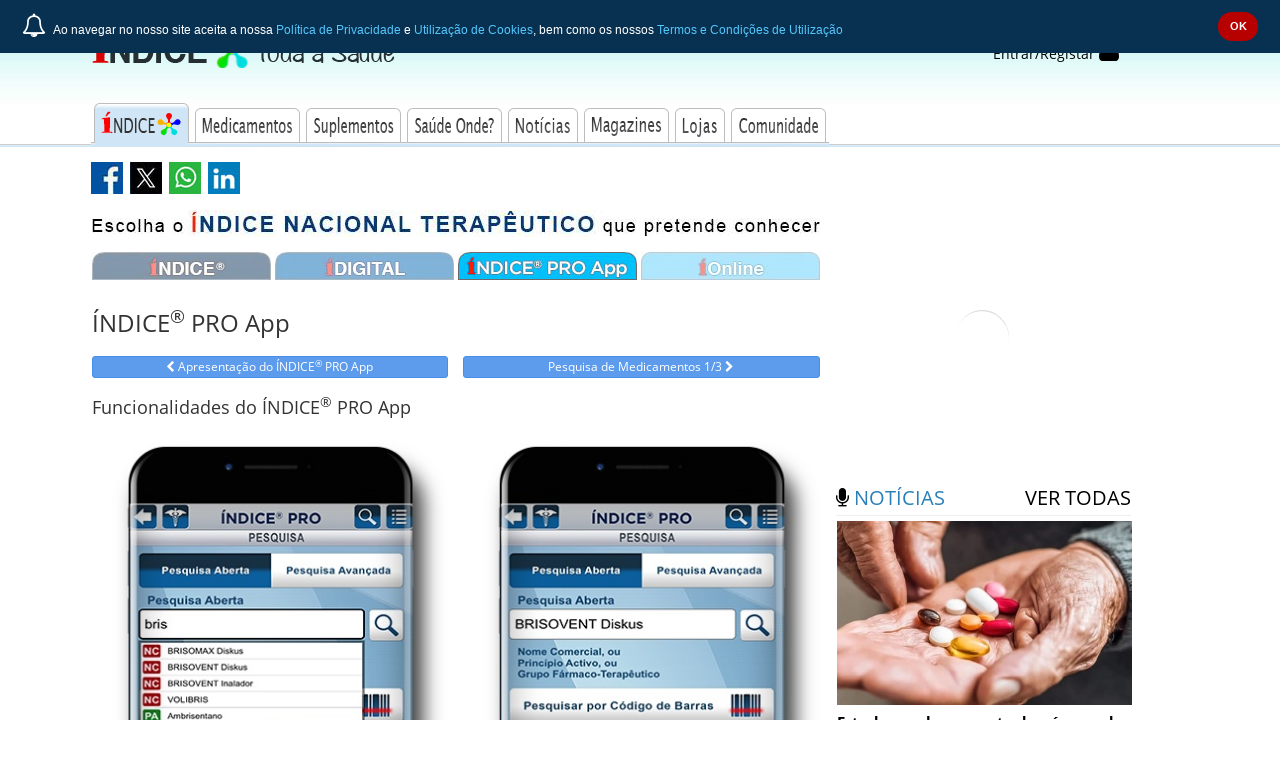

--- FILE ---
content_type: text/css; charset=utf-8
request_url: https://www.indice.eu/css/dist/indices.INDICEeu.min.css?cache-buster=f1fcd9aa-3905-4459-955c-0ecd98350129
body_size: 36389
content:
@charset "UTF-8";/*!
 * Versão slim 16:02
 *
 *//*!
 * Bootstrap v3.4.1 (https://getbootstrap.com/)
 * Copyright 2011-2019 Twitter, Inc.
 * Licensed under MIT (https://github.com/twbs/bootstrap/blob/master/LICENSE)
 *//*! normalize.css v7.0.0 | MIT License | github.com/necolas/normalize.css */html{line-height:1.15;-ms-text-size-adjust:100%;-webkit-text-size-adjust:100%}body{margin:0}article,aside,footer,header,nav,section{display:block}h1{font-size:2em;margin:.67em 0}figcaption,figure,main{display:block}figure{margin:1em 40px}hr{box-sizing:content-box;height:0;overflow:visible}pre{font-family:monospace,monospace;font-size:1em}a{background-color:transparent;-webkit-text-decoration-skip:objects}abbr[title]{border-bottom:none;text-decoration:underline;text-decoration:underline dotted}b,strong{font-weight:inherit}b,strong{font-weight:bolder}code,kbd,samp{font-family:monospace,monospace;font-size:1em}dfn{font-style:italic}mark{background-color:#ff0;color:#000}small{font-size:80%}sub,sup{font-size:75%;line-height:0;position:relative;vertical-align:baseline}sub{bottom:-.25em}sup{top:-.5em}audio,video{display:inline-block}audio:not([controls]){display:none;height:0}img{border-style:none}svg:not(:root){overflow:hidden}button,input,optgroup,select,textarea{font-family:sans-serif;font-size:100%;line-height:1.15;margin:0}button,input{overflow:visible}button,select{text-transform:none}[type=reset],[type=submit],button,html [type=button]{-webkit-appearance:button}[type=button]::-moz-focus-inner,[type=reset]::-moz-focus-inner,[type=submit]::-moz-focus-inner,button::-moz-focus-inner{border-style:none;padding:0}[type=button]:-moz-focusring,[type=reset]:-moz-focusring,[type=submit]:-moz-focusring,button:-moz-focusring{outline:1px dotted ButtonText}fieldset{padding:.35em .75em .625em}legend{box-sizing:border-box;color:inherit;display:table;max-width:100%;padding:0;white-space:normal}progress{display:inline-block;vertical-align:baseline}textarea{overflow:auto}[type=checkbox],[type=radio]{box-sizing:border-box;padding:0}[type=number]::-webkit-inner-spin-button,[type=number]::-webkit-outer-spin-button{height:auto}[type=search]{-webkit-appearance:textfield;outline-offset:-2px}[type=search]::-webkit-search-cancel-button,[type=search]::-webkit-search-decoration{-webkit-appearance:none}::-webkit-file-upload-button{-webkit-appearance:button;font:inherit}details,menu{display:block}summary{display:list-item}canvas{display:inline-block}template{display:none}[hidden]{display:none}@font-face{font-family:'Libre Baskerville';font-style:normal;font-weight:400;src:url(https://fonts.gstatic.com/s/librebaskerville/v9/kmKnZrc3Hgbbcjq75U4uslyuy4kn0qNXaxMICA.woff2) format("woff2");unicode-range:U+0100-024F,U+0259,U+1E00-1EFF,U+2020,U+20A0-20AB,U+20AD-20CF,U+2113,U+2C60-2C7F,U+A720-A7FF}@font-face{font-family:'Libre Baskerville';font-style:normal;font-weight:400;src:url(https://fonts.gstatic.com/s/librebaskerville/v9/kmKnZrc3Hgbbcjq75U4uslyuy4kn0qNZaxM.woff2) format("woff2");unicode-range:U+0000-00FF,U+0131,U+0152-0153,U+02BB-02BC,U+02C6,U+02DA,U+02DC,U+2000-206F,U+2074,U+20AC,U+2122,U+2191,U+2193,U+2212,U+2215,U+FEFF,U+FFFD}@font-face{font-family:'Libre Baskerville';font-style:normal;font-weight:700;src:url(https://fonts.gstatic.com/s/librebaskerville/v9/kmKiZrc3Hgbbcjq75U4uslyuy4kn0qviTgY5KcCsww.woff2) format("woff2");unicode-range:U+0100-024F,U+0259,U+1E00-1EFF,U+2020,U+20A0-20AB,U+20AD-20CF,U+2113,U+2C60-2C7F,U+A720-A7FF}@font-face{font-family:'Libre Baskerville';font-style:normal;font-weight:700;src:url(https://fonts.gstatic.com/s/librebaskerville/v9/kmKiZrc3Hgbbcjq75U4uslyuy4kn0qviTgY3KcA.woff2) format("woff2");unicode-range:U+0000-00FF,U+0131,U+0152-0153,U+02BB-02BC,U+02C6,U+02DA,U+02DC,U+2000-206F,U+2074,U+20AC,U+2122,U+2191,U+2193,U+2212,U+2215,U+FEFF,U+FFFD}@font-face{font-family:'Open Sans';font-style:normal;font-weight:400;src:url(https://fonts.gstatic.com/s/opensans/v18/mem8YaGs126MiZpBA-UFWJ0bbck.woff2) format("woff2");unicode-range:U+0460-052F,U+1C80-1C88,U+20B4,U+2DE0-2DFF,U+A640-A69F,U+FE2E-FE2F}@font-face{font-family:'Open Sans';font-style:normal;font-weight:400;src:url(https://fonts.gstatic.com/s/opensans/v18/mem8YaGs126MiZpBA-UFUZ0bbck.woff2) format("woff2");unicode-range:U+0400-045F,U+0490-0491,U+04B0-04B1,U+2116}@font-face{font-family:'Open Sans';font-style:normal;font-weight:400;src:url(https://fonts.gstatic.com/s/opensans/v18/mem8YaGs126MiZpBA-UFWZ0bbck.woff2) format("woff2");unicode-range:U+1F00-1FFF}@font-face{font-family:'Open Sans';font-style:normal;font-weight:400;src:url(https://fonts.gstatic.com/s/opensans/v18/mem8YaGs126MiZpBA-UFVp0bbck.woff2) format("woff2");unicode-range:U+0370-03FF}@font-face{font-family:'Open Sans';font-style:normal;font-weight:400;src:url(https://fonts.gstatic.com/s/opensans/v18/mem8YaGs126MiZpBA-UFWp0bbck.woff2) format("woff2");unicode-range:U+0102-0103,U+0110-0111,U+0128-0129,U+0168-0169,U+01A0-01A1,U+01AF-01B0,U+1EA0-1EF9,U+20AB}@font-face{font-family:'Open Sans';font-style:normal;font-weight:400;src:url(https://fonts.gstatic.com/s/opensans/v18/mem8YaGs126MiZpBA-UFW50bbck.woff2) format("woff2");unicode-range:U+0100-024F,U+0259,U+1E00-1EFF,U+2020,U+20A0-20AB,U+20AD-20CF,U+2113,U+2C60-2C7F,U+A720-A7FF}@font-face{font-family:'Open Sans';font-style:normal;font-weight:400;src:url(https://fonts.gstatic.com/s/opensans/v18/mem8YaGs126MiZpBA-UFVZ0b.woff2) format("woff2");unicode-range:U+0000-00FF,U+0131,U+0152-0153,U+02BB-02BC,U+02C6,U+02DA,U+02DC,U+2000-206F,U+2074,U+20AC,U+2122,U+2191,U+2193,U+2212,U+2215,U+FEFF,U+FFFD}@font-face{font-family:'Open Sans';font-style:normal;font-weight:700;src:url(https://fonts.gstatic.com/s/opensans/v18/mem5YaGs126MiZpBA-UN7rgOX-hpOqc.woff2) format("woff2");unicode-range:U+0460-052F,U+1C80-1C88,U+20B4,U+2DE0-2DFF,U+A640-A69F,U+FE2E-FE2F}@font-face{font-family:'Open Sans';font-style:normal;font-weight:700;src:url(https://fonts.gstatic.com/s/opensans/v18/mem5YaGs126MiZpBA-UN7rgOVuhpOqc.woff2) format("woff2");unicode-range:U+0400-045F,U+0490-0491,U+04B0-04B1,U+2116}@font-face{font-family:'Open Sans';font-style:normal;font-weight:700;src:url(https://fonts.gstatic.com/s/opensans/v18/mem5YaGs126MiZpBA-UN7rgOXuhpOqc.woff2) format("woff2");unicode-range:U+1F00-1FFF}@font-face{font-family:'Open Sans';font-style:normal;font-weight:700;src:url(https://fonts.gstatic.com/s/opensans/v18/mem5YaGs126MiZpBA-UN7rgOUehpOqc.woff2) format("woff2");unicode-range:U+0370-03FF}@font-face{font-family:'Open Sans';font-style:normal;font-weight:700;src:url(https://fonts.gstatic.com/s/opensans/v18/mem5YaGs126MiZpBA-UN7rgOXehpOqc.woff2) format("woff2");unicode-range:U+0102-0103,U+0110-0111,U+0128-0129,U+0168-0169,U+01A0-01A1,U+01AF-01B0,U+1EA0-1EF9,U+20AB}@font-face{font-family:'Open Sans';font-style:normal;font-weight:700;src:url(https://fonts.gstatic.com/s/opensans/v18/mem5YaGs126MiZpBA-UN7rgOXOhpOqc.woff2) format("woff2");unicode-range:U+0100-024F,U+0259,U+1E00-1EFF,U+2020,U+20A0-20AB,U+20AD-20CF,U+2113,U+2C60-2C7F,U+A720-A7FF}@font-face{font-family:'Open Sans';font-style:normal;font-weight:700;src:url(https://fonts.gstatic.com/s/opensans/v18/mem5YaGs126MiZpBA-UN7rgOUuhp.woff2) format("woff2");unicode-range:U+0000-00FF,U+0131,U+0152-0153,U+02BB-02BC,U+02C6,U+02DA,U+02DC,U+2000-206F,U+2074,U+20AC,U+2122,U+2191,U+2193,U+2212,U+2215,U+FEFF,U+FFFD}@font-face{font-family:'Tupam Regular';src:url(/fonts/tupam/tupamtt-webfont.eot?cache-buster=db5ee664-d34d-49b6-ae04-6b213ac51628);src:url(/fonts/tupam/tupamtt-webfont.eot?#iefix&cache-buster=db5ee664-d34d-49b6-ae04-6b213ac51628) format("embedded-opentype"),url(/fonts/tupam/tupamtt-webfont.woff?cache-buster=db5ee664-d34d-49b6-ae04-6b213ac51628) format("woff"),url(/fonts/tupam/tupamtt-webfont.ttf?cache-buster=db5ee664-d34d-49b6-ae04-6b213ac51628) format("truetype"),url(/fonts/tupam/tupamtt-webfont.svg#tupamregular?cache-buster=db5ee664-d34d-49b6-ae04-6b213ac51628) format("svg");font-weight:400;font-style:normal}.tupam-font{font-family:'Tupam Regular';font-size:20px}.tupam-font.tupam-font--red{color:#c0392b}.tupam-font.tupam-font--green{color:#2ecc71}/*!
 *  Font Awesome 4.7.0 by @davegandy - http://fontawesome.io - @fontawesome
 *  License - http://fontawesome.io/license (Font: SIL OFL 1.1, CSS: MIT License)
 */@font-face{font-family:FontAwesome;src:url(../fonts/fontawesome-webfont.eot?v=4.7.0);src:url(../fonts/fontawesome-webfont.eot?#iefix&v=4.7.0) format("embedded-opentype"),url(../fonts/fontawesome-webfont.woff2?v=4.7.0) format("woff2"),url(../fonts/fontawesome-webfont.woff?v=4.7.0) format("woff"),url(../fonts/fontawesome-webfont.ttf?v=4.7.0) format("truetype"),url(../fonts/fontawesome-webfont.svg?v=4.7.0#fontawesomeregular) format("svg");font-weight:400;font-style:normal}.fa{display:inline-block;font:normal normal normal 14px/1 FontAwesome;font-size:inherit;text-rendering:auto;-webkit-font-smoothing:antialiased;-moz-osx-font-smoothing:grayscale}.fa-lg{font-size:1.33333333em;line-height:.75em;vertical-align:-15%}.fa-2x{font-size:2em}.fa-3x{font-size:3em}.fa-4x{font-size:4em}.fa-5x{font-size:5em}.fa-fw{width:1.28571429em;text-align:center}.fa-ul{padding-left:0;margin-left:2.14285714em;list-style-type:none}.fa-ul>li{position:relative}.fa-li{position:absolute;left:-2.14285714em;width:2.14285714em;top:.14285714em;text-align:center}.fa-li.fa-lg{left:-1.85714286em}.fa-border{padding:.2em .25em .15em;border:solid .08em #eee;border-radius:.1em}.fa-pull-left{float:left}.fa-pull-right{float:right}.fa.fa-pull-left{margin-right:.3em}.fa.fa-pull-right{margin-left:.3em}.fa-stack{position:relative;display:inline-block;width:2em;height:2em;line-height:2em;vertical-align:middle}.fa-stack-1x,.fa-stack-2x{position:absolute;left:0;width:100%;text-align:center}.fa-stack-1x{line-height:inherit}.fa-stack-2x{font-size:2em}.fa-fw{width:1.28571429em;text-align:center}.fa-lg{font-size:1.33333333em;line-height:.75em;vertical-align:-15%}.fa-spin{-webkit-animation:fa-spin 2s infinite linear;animation:fa-spin 2s infinite linear}.fa-pulse{-webkit-animation:fa-spin 1s infinite steps(8);animation:fa-spin 1s infinite steps(8)}@-webkit-keyframes fa-spin{0%{-webkit-transform:rotate(0);transform:rotate(0)}100%{-webkit-transform:rotate(359deg);transform:rotate(359deg)}}@keyframes fa-spin{0%{-webkit-transform:rotate(0);transform:rotate(0)}100%{-webkit-transform:rotate(359deg);transform:rotate(359deg)}}.fa-address-card:before{content:"\f2bb"}.fa-angle-left:before{content:"\f104"}.fa-angle-right:before{content:"\f105"}.fa-arrow-circle-down:before{content:"\f0ab"}.fa-arrow-circle-left:before{content:"\f0a8"}.fa-arrow-circle-right:before{content:"\f0a9"}.fa-arrows-h:before{content:"\f07e"}.fa-bell-o:before{content:"\f0a2"}.fa-bullhorn:before{content:"\f0a1"}.fa-calendar-o:before{content:"\f133"}.fa-calendar:before{content:"\f133"}.fa-caret-right:before{content:"\f0da"}.fa-check-square-o:before{content:"\f046"}.fa-check:before{content:"\f00c"}.fa-chevron-circle-left:before{content:"\f137"}.fa-chevron-circle-right:before{content:"\f138"}.fa-chevron-circle-up:before{content:"\f139"}.fa-chevron-left:before{content:"\f053"}.fa-chevron-right:before{content:"\f054"}.fa-circle-o-notch:before{content:"\f1ce"}.fa-circle:before{content:"\f111"}.fa-clock-o:before{content:"\f017"}.fa-cloud-upload:before{content:"\f0ee"}.fa-comment:before{content:"\f075"}.fa-copyright:before{content:"\f1f9"}.fa-desktop:before{content:"\f108"}.fa-envelope:before{content:"\f0e0"}.fa-exclamation-circle:before{content:"\f06a"}.fa-external-link:before{content:"\f08e"}.fa-facebook-f:before,.fa-facebook:before{content:"\f09a"}.fa-google:before{content:"\f1a0"}.fa-heartbeat:before{content:"\f21e"}.fa-info-circle:before{content:"\f05a"}.fa-linkedin:before{content:"\f0e1"}.fa-list-alt:before{content:"\f022"}.fa-lock:before{content:"\f023"}.fa-map-marker:before{content:"\f041"}.fa-medkit:before{content:"\f0fa"}.fa-microphone:before{content:"\f130"}.fa-minus-circle:before{content:"\f056"}.fa-minus:before{content:"\f068"}.fa-mobile-phone:before,.fa-mobile:before{content:"\f10b"}.fa-mobile-phone:before,.fa-mobile:before{content:"\f10b"}.fa-bars:before,.fa-navicon:before,.fa-reorder:before{content:"\f0c9"}.fa-bars:before,.fa-navicon:before,.fa-reorder:before{content:"\f0c9"}.fa-phone:before{content:"\f095"}.fa-pinterest:before{content:"\f0d2"}.fa-print:before{content:"\f02f"}.fa-refresh:before{content:"\f021"}.fa-registered:before{content:"\f25d"}.fa-close:before,.fa-remove:before,.fa-times:before{content:"\f00d"}.fa-repeat:before,.fa-rotate-right:before{content:"\f01e"}.fa-repeat:before,.fa-rotate-right:before{content:"\f01e"}.fa-rss-square:before{content:"\f143"}.fa-search:before{content:"\f002"}.fa-sign-in:before{content:"\f090"}.fa-sort-alpha-asc:before{content:"\f15d"}.fa-sort-alpha-desc:before{content:"\f15e"}.fa-sort-numeric-asc:before{content:"\f162"}.fa-sort-numeric-desc:before{content:"\f163"}.fa-star-o:before{content:"\f006"}.fa-star:before{content:"\f005"}.fa-th-list:before{content:"\f00b"}.fa-times-circle-o:before{content:"\f05c"}.fa-times-rectangle:before,.fa-window-close:before{content:"\f2d3"}.fa-twitter:before{content:"\f099"}.fa-user:before{content:"\f007"}.fa-window-close:before{content:"\f2d3"}*{-webkit-box-sizing:border-box;-moz-box-sizing:border-box;box-sizing:border-box}:after,:before{-webkit-box-sizing:border-box;-moz-box-sizing:border-box;box-sizing:border-box}html{font-size:10px;-webkit-tap-highlight-color:transparent}body{font-family:"Open Sans",sans-serif;font-size:14px;line-height:1.42857;color:#333;background-color:#fff}button,input,select,textarea{font-family:inherit;font-size:inherit;line-height:inherit}a{color:#5d9cec;text-decoration:none}a:focus,a:hover{color:#1b72e2;text-decoration:underline}a:focus{outline:5px auto -webkit-focus-ring-color;outline-offset:-2px}figure{margin:0}img{vertical-align:middle}.img-responsive{display:block;max-width:100%;height:auto}.img-rounded{border-radius:6px}.img-thumbnail{padding:4px;line-height:1.42857;background-color:#fff;border:1px solid #ddd;border-radius:4px;-webkit-transition:all .2s ease-in-out;-o-transition:all .2s ease-in-out;transition:all .2s ease-in-out;display:inline-block;max-width:100%;height:auto}.img-circle{border-radius:50%}hr{margin-top:20px;margin-bottom:20px;border:0;border-top:1px solid #eee}.sr-only{position:absolute;width:1px;height:1px;padding:0;margin:-1px;overflow:hidden;clip:rect(0,0,0,0);border:0}.sr-only-focusable:active,.sr-only-focusable:focus{position:static;width:auto;height:auto;margin:0;overflow:visible;clip:auto}[role=button]{cursor:pointer}.h1,.h2,.h3,.h4,.h5,.h6,h1,h2,h3,h4,h5,h6{font-family:inherit;font-weight:500;line-height:1.1;color:inherit}.h1 .small,.h1 small,.h2 .small,.h2 small,.h3 .small,.h3 small,.h4 .small,.h4 small,.h5 .small,.h5 small,.h6 .small,.h6 small,h1 .small,h1 small,h2 .small,h2 small,h3 .small,h3 small,h4 .small,h4 small,h5 .small,h5 small,h6 .small,h6 small{font-weight:400;line-height:1;color:#777}.h1,.h2,.h3,h1,h2,h3{margin-top:20px;margin-bottom:10px}.h1 .small,.h1 small,.h2 .small,.h2 small,.h3 .small,.h3 small,h1 .small,h1 small,h2 .small,h2 small,h3 .small,h3 small{font-size:65%}.h4,.h5,.h6,h4,h5,h6{margin-top:10px;margin-bottom:10px}.h4 .small,.h4 small,.h5 .small,.h5 small,.h6 .small,.h6 small,h4 .small,h4 small,h5 .small,h5 small,h6 .small,h6 small{font-size:75%}.h1,h1{font-size:36px}.h2,h2{font-size:30px}.h3,h3{font-size:24px}.h4,h4{font-size:18px}.h5,h5{font-size:14px}.h6,h6{font-size:12px}p{margin:0 0 10px}.lead{margin-bottom:20px;font-size:16px;font-weight:300;line-height:1.4}@media (min-width:768px){.lead{font-size:21px}}.small,small{font-size:85%}.mark,mark{padding:.2em;background-color:#fcf8e3}.text-left{text-align:left}.text-right{text-align:right}.text-center{text-align:center}.text-justify{text-align:justify}.text-nowrap{white-space:nowrap}.text-lowercase{text-transform:lowercase}.initialism,.text-uppercase{text-transform:uppercase}.text-capitalize{text-transform:capitalize}.text-muted{color:#777}.text-primary{color:#5d9cec}a.text-primary:focus,a.text-primary:hover{color:#2f80e7}.text-success{color:#3c763d}a.text-success:focus,a.text-success:hover{color:#2b542c}.text-info{color:#31708f}a.text-info:focus,a.text-info:hover{color:#245269}.text-warning{color:#8a6d3b}a.text-warning:focus,a.text-warning:hover{color:#66512c}.text-danger{color:#a94442}a.text-danger:focus,a.text-danger:hover{color:#843534}.bg-primary{color:#fff}.bg-primary{background-color:#5d9cec}a.bg-primary:focus,a.bg-primary:hover{background-color:#2f80e7}.bg-success{background-color:#dff0d8}a.bg-success:focus,a.bg-success:hover{background-color:#c1e2b3}.bg-info{background-color:#d9edf7}a.bg-info:focus,a.bg-info:hover{background-color:#afd9ee}.bg-warning{background-color:#fcf8e3}a.bg-warning:focus,a.bg-warning:hover{background-color:#f7ecb5}.bg-danger{background-color:#f2dede}a.bg-danger:focus,a.bg-danger:hover{background-color:#e4b9b9}.page-header{padding-bottom:9px;margin:40px 0 20px;border-bottom:1px solid #eee}ol,ul{margin-top:0;margin-bottom:10px}ol ol,ol ul,ul ol,ul ul{margin-bottom:0}.list-unstyled{padding-left:0;list-style:none}.list-inline{padding-left:0;list-style:none;margin-left:-5px}.list-inline>li{display:inline-block;padding-right:5px;padding-left:5px}dl{margin-top:0;margin-bottom:20px}dd,dt{line-height:1.42857}dt{font-weight:700}dd{margin-left:0}.dl-horizontal dd:after,.dl-horizontal dd:before{display:table;content:" "}.dl-horizontal dd:after{clear:both}@media (min-width:768px){.dl-horizontal dt{float:left;width:160px;clear:left;text-align:right;overflow:hidden;text-overflow:ellipsis;white-space:nowrap}.dl-horizontal dd{margin-left:180px}}abbr[data-original-title],abbr[title]{cursor:help}.initialism{font-size:90%}blockquote{padding:10px 20px;margin:0 0 20px;font-size:17.5px;border-left:5px solid #eee}blockquote ol:last-child,blockquote p:last-child,blockquote ul:last-child{margin-bottom:0}blockquote .small,blockquote footer,blockquote small{display:block;font-size:80%;line-height:1.42857;color:#777}blockquote .small:before,blockquote footer:before,blockquote small:before{content:"\2014 \00A0"}.blockquote-reverse,blockquote.pull-right{padding-right:15px;padding-left:0;text-align:right;border-right:5px solid #eee;border-left:0}.blockquote-reverse .small:before,.blockquote-reverse footer:before,.blockquote-reverse small:before,blockquote.pull-right .small:before,blockquote.pull-right footer:before,blockquote.pull-right small:before{content:""}.blockquote-reverse .small:after,.blockquote-reverse footer:after,.blockquote-reverse small:after,blockquote.pull-right .small:after,blockquote.pull-right footer:after,blockquote.pull-right small:after{content:"\00A0 \2014"}address{margin-bottom:20px;font-style:normal;line-height:1.42857}.container{padding-right:8px;padding-left:7px;margin-right:auto;margin-left:auto}.container:after,.container:before{display:table;content:" "}.container:after{clear:both}@media (min-width:768px){.container{width:743px}}@media (min-width:992px){.container{width:977px}}@media (min-width:1130px){.container{width:1115px}}.container-fluid{padding-right:8px;padding-left:7px;margin-right:auto;margin-left:auto}.container-fluid:after,.container-fluid:before{display:table;content:" "}.container-fluid:after{clear:both}.row{margin-right:-8px;margin-left:-7px}.row:after,.row:before{display:table;content:" "}.row:after{clear:both}.col-lg-1,.col-lg-10,.col-lg-11,.col-lg-12,.col-lg-2,.col-lg-3,.col-lg-4,.col-lg-5,.col-lg-6,.col-lg-7,.col-lg-8,.col-lg-9,.col-md-1,.col-md-10,.col-md-11,.col-md-12,.col-md-2,.col-md-3,.col-md-4,.col-md-5,.col-md-6,.col-md-7,.col-md-8,.col-md-9,.col-sm-1,.col-sm-10,.col-sm-11,.col-sm-12,.col-sm-2,.col-sm-3,.col-sm-4,.col-sm-5,.col-sm-6,.col-sm-7,.col-sm-8,.col-sm-9,.col-xs-1,.col-xs-10,.col-xs-11,.col-xs-12,.col-xs-2,.col-xs-3,.col-xs-4,.col-xs-5,.col-xs-6,.col-xs-7,.col-xs-8,.col-xs-9{position:relative;min-height:1px;padding-right:7px;padding-left:8px}.col-xs-1,.col-xs-10,.col-xs-11,.col-xs-12,.col-xs-2,.col-xs-3,.col-xs-4,.col-xs-5,.col-xs-6,.col-xs-7,.col-xs-8,.col-xs-9{float:left}.col-xs-1{width:8.33333%}.col-xs-2{width:16.66667%}.col-xs-3{width:25%}.col-xs-4{width:33.33333%}.col-xs-5{width:41.66667%}.col-xs-6{width:50%}.col-xs-7{width:58.33333%}.col-xs-8{width:66.66667%}.col-xs-9{width:75%}.col-xs-10{width:83.33333%}.col-xs-11{width:91.66667%}.col-xs-12{width:100%}.col-xs-pull-0{right:auto}.col-xs-pull-1{right:8.33333%}.col-xs-pull-2{right:16.66667%}.col-xs-pull-3{right:25%}.col-xs-pull-4{right:33.33333%}.col-xs-pull-5{right:41.66667%}.col-xs-pull-6{right:50%}.col-xs-pull-7{right:58.33333%}.col-xs-pull-8{right:66.66667%}.col-xs-pull-9{right:75%}.col-xs-pull-10{right:83.33333%}.col-xs-pull-11{right:91.66667%}.col-xs-pull-12{right:100%}.col-xs-push-0{left:auto}.col-xs-push-1{left:8.33333%}.col-xs-push-2{left:16.66667%}.col-xs-push-3{left:25%}.col-xs-push-4{left:33.33333%}.col-xs-push-5{left:41.66667%}.col-xs-push-6{left:50%}.col-xs-push-7{left:58.33333%}.col-xs-push-8{left:66.66667%}.col-xs-push-9{left:75%}.col-xs-push-10{left:83.33333%}.col-xs-push-11{left:91.66667%}.col-xs-push-12{left:100%}.col-xs-offset-0{margin-left:0}.col-xs-offset-1{margin-left:8.33333%}.col-xs-offset-2{margin-left:16.66667%}.col-xs-offset-3{margin-left:25%}.col-xs-offset-4{margin-left:33.33333%}.col-xs-offset-5{margin-left:41.66667%}.col-xs-offset-6{margin-left:50%}.col-xs-offset-7{margin-left:58.33333%}.col-xs-offset-8{margin-left:66.66667%}.col-xs-offset-9{margin-left:75%}.col-xs-offset-10{margin-left:83.33333%}.col-xs-offset-11{margin-left:91.66667%}.col-xs-offset-12{margin-left:100%}@media (min-width:768px){.col-sm-1,.col-sm-10,.col-sm-11,.col-sm-12,.col-sm-2,.col-sm-3,.col-sm-4,.col-sm-5,.col-sm-6,.col-sm-7,.col-sm-8,.col-sm-9{float:left}.col-sm-1{width:8.33333%}.col-sm-2{width:16.66667%}.col-sm-3{width:25%}.col-sm-4{width:33.33333%}.col-sm-5{width:41.66667%}.col-sm-6{width:50%}.col-sm-7{width:58.33333%}.col-sm-8{width:66.66667%}.col-sm-9{width:75%}.col-sm-10{width:83.33333%}.col-sm-11{width:91.66667%}.col-sm-12{width:100%}.col-sm-pull-0{right:auto}.col-sm-pull-1{right:8.33333%}.col-sm-pull-2{right:16.66667%}.col-sm-pull-3{right:25%}.col-sm-pull-4{right:33.33333%}.col-sm-pull-5{right:41.66667%}.col-sm-pull-6{right:50%}.col-sm-pull-7{right:58.33333%}.col-sm-pull-8{right:66.66667%}.col-sm-pull-9{right:75%}.col-sm-pull-10{right:83.33333%}.col-sm-pull-11{right:91.66667%}.col-sm-pull-12{right:100%}.col-sm-push-0{left:auto}.col-sm-push-1{left:8.33333%}.col-sm-push-2{left:16.66667%}.col-sm-push-3{left:25%}.col-sm-push-4{left:33.33333%}.col-sm-push-5{left:41.66667%}.col-sm-push-6{left:50%}.col-sm-push-7{left:58.33333%}.col-sm-push-8{left:66.66667%}.col-sm-push-9{left:75%}.col-sm-push-10{left:83.33333%}.col-sm-push-11{left:91.66667%}.col-sm-push-12{left:100%}.col-sm-offset-0{margin-left:0}.col-sm-offset-1{margin-left:8.33333%}.col-sm-offset-2{margin-left:16.66667%}.col-sm-offset-3{margin-left:25%}.col-sm-offset-4{margin-left:33.33333%}.col-sm-offset-5{margin-left:41.66667%}.col-sm-offset-6{margin-left:50%}.col-sm-offset-7{margin-left:58.33333%}.col-sm-offset-8{margin-left:66.66667%}.col-sm-offset-9{margin-left:75%}.col-sm-offset-10{margin-left:83.33333%}.col-sm-offset-11{margin-left:91.66667%}.col-sm-offset-12{margin-left:100%}}@media (min-width:992px){.col-md-1,.col-md-10,.col-md-11,.col-md-12,.col-md-2,.col-md-3,.col-md-4,.col-md-5,.col-md-6,.col-md-7,.col-md-8,.col-md-9{float:left}.col-md-1{width:8.33333%}.col-md-2{width:16.66667%}.col-md-3{width:25%}.col-md-4{width:33.33333%}.col-md-5{width:41.66667%}.col-md-6{width:50%}.col-md-7{width:58.33333%}.col-md-8{width:66.66667%}.col-md-9{width:75%}.col-md-10{width:83.33333%}.col-md-11{width:91.66667%}.col-md-12{width:100%}.col-md-pull-0{right:auto}.col-md-pull-1{right:8.33333%}.col-md-pull-2{right:16.66667%}.col-md-pull-3{right:25%}.col-md-pull-4{right:33.33333%}.col-md-pull-5{right:41.66667%}.col-md-pull-6{right:50%}.col-md-pull-7{right:58.33333%}.col-md-pull-8{right:66.66667%}.col-md-pull-9{right:75%}.col-md-pull-10{right:83.33333%}.col-md-pull-11{right:91.66667%}.col-md-pull-12{right:100%}.col-md-push-0{left:auto}.col-md-push-1{left:8.33333%}.col-md-push-2{left:16.66667%}.col-md-push-3{left:25%}.col-md-push-4{left:33.33333%}.col-md-push-5{left:41.66667%}.col-md-push-6{left:50%}.col-md-push-7{left:58.33333%}.col-md-push-8{left:66.66667%}.col-md-push-9{left:75%}.col-md-push-10{left:83.33333%}.col-md-push-11{left:91.66667%}.col-md-push-12{left:100%}.col-md-offset-0{margin-left:0}.col-md-offset-1{margin-left:8.33333%}.col-md-offset-2{margin-left:16.66667%}.col-md-offset-3{margin-left:25%}.col-md-offset-4{margin-left:33.33333%}.col-md-offset-5{margin-left:41.66667%}.col-md-offset-6{margin-left:50%}.col-md-offset-7{margin-left:58.33333%}.col-md-offset-8{margin-left:66.66667%}.col-md-offset-9{margin-left:75%}.col-md-offset-10{margin-left:83.33333%}.col-md-offset-11{margin-left:91.66667%}.col-md-offset-12{margin-left:100%}}@media (min-width:1130px){.col-lg-1,.col-lg-10,.col-lg-11,.col-lg-12,.col-lg-2,.col-lg-3,.col-lg-4,.col-lg-5,.col-lg-6,.col-lg-7,.col-lg-8,.col-lg-9{float:left}.col-lg-1{width:8.33333%}.col-lg-2{width:16.66667%}.col-lg-3{width:25%}.col-lg-4{width:33.33333%}.col-lg-5{width:41.66667%}.col-lg-6{width:50%}.col-lg-7{width:58.33333%}.col-lg-8{width:66.66667%}.col-lg-9{width:75%}.col-lg-10{width:83.33333%}.col-lg-11{width:91.66667%}.col-lg-12{width:100%}.col-lg-pull-0{right:auto}.col-lg-pull-1{right:8.33333%}.col-lg-pull-2{right:16.66667%}.col-lg-pull-3{right:25%}.col-lg-pull-4{right:33.33333%}.col-lg-pull-5{right:41.66667%}.col-lg-pull-6{right:50%}.col-lg-pull-7{right:58.33333%}.col-lg-pull-8{right:66.66667%}.col-lg-pull-9{right:75%}.col-lg-pull-10{right:83.33333%}.col-lg-pull-11{right:91.66667%}.col-lg-pull-12{right:100%}.col-lg-push-0{left:auto}.col-lg-push-1{left:8.33333%}.col-lg-push-2{left:16.66667%}.col-lg-push-3{left:25%}.col-lg-push-4{left:33.33333%}.col-lg-push-5{left:41.66667%}.col-lg-push-6{left:50%}.col-lg-push-7{left:58.33333%}.col-lg-push-8{left:66.66667%}.col-lg-push-9{left:75%}.col-lg-push-10{left:83.33333%}.col-lg-push-11{left:91.66667%}.col-lg-push-12{left:100%}.col-lg-offset-0{margin-left:0}.col-lg-offset-1{margin-left:8.33333%}.col-lg-offset-2{margin-left:16.66667%}.col-lg-offset-3{margin-left:25%}.col-lg-offset-4{margin-left:33.33333%}.col-lg-offset-5{margin-left:41.66667%}.col-lg-offset-6{margin-left:50%}.col-lg-offset-7{margin-left:58.33333%}.col-lg-offset-8{margin-left:66.66667%}.col-lg-offset-9{margin-left:75%}.col-lg-offset-10{margin-left:83.33333%}.col-lg-offset-11{margin-left:91.66667%}.col-lg-offset-12{margin-left:100%}}fieldset{min-width:0;padding:0;margin:0;border:0}legend{display:block;width:100%;padding:0;margin-bottom:20px;font-size:21px;line-height:inherit;color:#333;border:0;border-bottom:1px solid #e5e5e5}label{display:inline-block;max-width:100%;margin-bottom:5px;font-weight:700}input[type=search]{-webkit-box-sizing:border-box;-moz-box-sizing:border-box;box-sizing:border-box;-webkit-appearance:none;appearance:none}input[type=checkbox],input[type=radio]{margin:4px 0 0;line-height:normal}fieldset[disabled] input[type=checkbox],fieldset[disabled] input[type=radio],input[type=checkbox].disabled,input[type=checkbox][disabled],input[type=radio].disabled,input[type=radio][disabled]{cursor:not-allowed}input[type=file]{display:block}input[type=range]{display:block;width:100%}select[multiple],select[size]{height:auto}input[type=checkbox]:focus,input[type=file]:focus,input[type=radio]:focus{outline:5px auto -webkit-focus-ring-color;outline-offset:-2px}output{display:block;padding-top:7px;font-size:14px;line-height:1.42857;color:#555}.form-control{display:block;width:100%;height:34px;padding:6px 12px;font-size:14px;line-height:1.42857;color:#555;background-color:#fff;background-image:none;border:1px solid #ccc;border-radius:4px;-webkit-box-shadow:inset 0 1px 1px rgba(0,0,0,.075);box-shadow:inset 0 1px 1px rgba(0,0,0,.075);-webkit-transition:border-color ease-in-out .15s,box-shadow ease-in-out .15s;-o-transition:border-color ease-in-out .15s,box-shadow ease-in-out .15s;transition:border-color ease-in-out .15s,box-shadow ease-in-out .15s}.form-control:focus{border-color:#66afe9;outline:0;-webkit-box-shadow:inset 0 1px 1px rgba(0,0,0,.075),0 0 8px rgba(102,175,233,.6);box-shadow:inset 0 1px 1px rgba(0,0,0,.075),0 0 8px rgba(102,175,233,.6)}.form-control::-moz-placeholder{color:#999;opacity:1}.form-control:-ms-input-placeholder{color:#999}.form-control::-webkit-input-placeholder{color:#999}.form-control::-ms-expand{background-color:transparent;border:0}.form-control[disabled],.form-control[readonly],fieldset[disabled] .form-control{background-color:#eee;opacity:1}.form-control[disabled],fieldset[disabled] .form-control{cursor:not-allowed}textarea.form-control{height:auto}@media screen and (-webkit-min-device-pixel-ratio:0){input[type=date].form-control,input[type=datetime-local].form-control,input[type=month].form-control,input[type=time].form-control{line-height:34px}.input-group-sm input[type=date],.input-group-sm input[type=datetime-local],.input-group-sm input[type=month],.input-group-sm input[type=time],.input-group-sm>.input-group-btn>input.btn[type=date],.input-group-sm>.input-group-btn>input.btn[type=datetime-local],.input-group-sm>.input-group-btn>input.btn[type=month],.input-group-sm>.input-group-btn>input.btn[type=time],.input-group-sm>input.form-control[type=date],.input-group-sm>input.form-control[type=datetime-local],.input-group-sm>input.form-control[type=month],.input-group-sm>input.form-control[type=time],.input-group-sm>input.input-group-addon[type=date],.input-group-sm>input.input-group-addon[type=datetime-local],.input-group-sm>input.input-group-addon[type=month],.input-group-sm>input.input-group-addon[type=time],input[type=date].input-sm,input[type=datetime-local].input-sm,input[type=month].input-sm,input[type=time].input-sm{line-height:30px}.input-group-lg input[type=date],.input-group-lg input[type=datetime-local],.input-group-lg input[type=month],.input-group-lg input[type=time],.input-group-lg>.input-group-btn>input.btn[type=date],.input-group-lg>.input-group-btn>input.btn[type=datetime-local],.input-group-lg>.input-group-btn>input.btn[type=month],.input-group-lg>.input-group-btn>input.btn[type=time],.input-group-lg>input.form-control[type=date],.input-group-lg>input.form-control[type=datetime-local],.input-group-lg>input.form-control[type=month],.input-group-lg>input.form-control[type=time],.input-group-lg>input.input-group-addon[type=date],.input-group-lg>input.input-group-addon[type=datetime-local],.input-group-lg>input.input-group-addon[type=month],.input-group-lg>input.input-group-addon[type=time],input[type=date].input-lg,input[type=datetime-local].input-lg,input[type=month].input-lg,input[type=time].input-lg{line-height:46px}}.form-group{margin-bottom:15px}.checkbox,.radio{position:relative;display:block;margin-top:10px;margin-bottom:10px}.checkbox.disabled label,.radio.disabled label,fieldset[disabled] .checkbox label,fieldset[disabled] .radio label{cursor:not-allowed}.checkbox label,.radio label{min-height:20px;padding-left:20px;margin-bottom:0;font-weight:400;cursor:pointer}.checkbox input[type=checkbox],.checkbox-inline input[type=checkbox],.radio input[type=radio],.radio-inline input[type=radio]{position:absolute;margin-left:-20px}.checkbox+.checkbox,.radio+.radio{margin-top:-5px}.checkbox-inline,.radio-inline{position:relative;display:inline-block;padding-left:20px;margin-bottom:0;font-weight:400;vertical-align:middle;cursor:pointer}.checkbox-inline.disabled,.radio-inline.disabled,fieldset[disabled] .checkbox-inline,fieldset[disabled] .radio-inline{cursor:not-allowed}.checkbox-inline+.checkbox-inline,.radio-inline+.radio-inline{margin-top:0;margin-left:10px}.form-control-static{min-height:34px;padding-top:7px;padding-bottom:7px;margin-bottom:0}.form-control-static.input-lg,.form-control-static.input-sm,.input-group-lg>.form-control-static.form-control,.input-group-lg>.form-control-static.input-group-addon,.input-group-lg>.input-group-btn>.form-control-static.btn,.input-group-sm>.form-control-static.form-control,.input-group-sm>.form-control-static.input-group-addon,.input-group-sm>.input-group-btn>.form-control-static.btn{padding-right:0;padding-left:0}.input-group-sm>.form-control,.input-group-sm>.input-group-addon,.input-group-sm>.input-group-btn>.btn,.input-sm{height:30px;padding:5px 10px;font-size:12px;line-height:1.5;border-radius:3px}.input-group-sm>.input-group-btn>select.btn,.input-group-sm>select.form-control,.input-group-sm>select.input-group-addon,select.input-sm{height:30px;line-height:30px}.input-group-sm>.input-group-btn>select.btn[multiple],.input-group-sm>.input-group-btn>textarea.btn,.input-group-sm>select.form-control[multiple],.input-group-sm>select.input-group-addon[multiple],.input-group-sm>textarea.form-control,.input-group-sm>textarea.input-group-addon,select[multiple].input-sm,textarea.input-sm{height:auto}.form-group-sm .form-control{height:30px;padding:5px 10px;font-size:12px;line-height:1.5;border-radius:3px}.form-group-sm select.form-control{height:30px;line-height:30px}.form-group-sm select[multiple].form-control,.form-group-sm textarea.form-control{height:auto}.form-group-sm .form-control-static{height:30px;min-height:32px;padding:6px 10px;font-size:12px;line-height:1.5}.input-group-lg>.form-control,.input-group-lg>.input-group-addon,.input-group-lg>.input-group-btn>.btn,.input-lg{height:46px;padding:10px 16px;font-size:18px;line-height:1.33333;border-radius:6px}.input-group-lg>.input-group-btn>select.btn,.input-group-lg>select.form-control,.input-group-lg>select.input-group-addon,select.input-lg{height:46px;line-height:46px}.input-group-lg>.input-group-btn>select.btn[multiple],.input-group-lg>.input-group-btn>textarea.btn,.input-group-lg>select.form-control[multiple],.input-group-lg>select.input-group-addon[multiple],.input-group-lg>textarea.form-control,.input-group-lg>textarea.input-group-addon,select[multiple].input-lg,textarea.input-lg{height:auto}.form-group-lg .form-control{height:46px;padding:10px 16px;font-size:18px;line-height:1.33333;border-radius:6px}.form-group-lg select.form-control{height:46px;line-height:46px}.form-group-lg select[multiple].form-control,.form-group-lg textarea.form-control{height:auto}.form-group-lg .form-control-static{height:46px;min-height:38px;padding:11px 16px;font-size:18px;line-height:1.33333}.has-feedback{position:relative}.has-feedback .form-control{padding-right:42.5px}.form-control-feedback{position:absolute;top:0;right:0;z-index:2;display:block;width:34px;height:34px;line-height:34px;text-align:center;pointer-events:none}.form-group-lg .form-control+.form-control-feedback,.input-group-lg+.form-control-feedback,.input-group-lg>.form-control+.form-control-feedback,.input-group-lg>.input-group-addon+.form-control-feedback,.input-group-lg>.input-group-btn>.btn+.form-control-feedback,.input-lg+.form-control-feedback{width:46px;height:46px;line-height:46px}.form-group-sm .form-control+.form-control-feedback,.input-group-sm+.form-control-feedback,.input-group-sm>.form-control+.form-control-feedback,.input-group-sm>.input-group-addon+.form-control-feedback,.input-group-sm>.input-group-btn>.btn+.form-control-feedback,.input-sm+.form-control-feedback{width:30px;height:30px;line-height:30px}.has-success .checkbox,.has-success .checkbox-inline,.has-success .control-label,.has-success .help-block,.has-success .radio,.has-success .radio-inline,.has-success.checkbox label,.has-success.checkbox-inline label,.has-success.radio label,.has-success.radio-inline label{color:#3c763d}.has-success .form-control{border-color:#3c763d;-webkit-box-shadow:inset 0 1px 1px rgba(0,0,0,.075);box-shadow:inset 0 1px 1px rgba(0,0,0,.075)}.has-success .form-control:focus{border-color:#2b542c;-webkit-box-shadow:inset 0 1px 1px rgba(0,0,0,.075),0 0 6px #67b168;box-shadow:inset 0 1px 1px rgba(0,0,0,.075),0 0 6px #67b168}.has-success .input-group-addon{color:#3c763d;background-color:#dff0d8;border-color:#3c763d}.has-success .form-control-feedback{color:#3c763d}.has-warning .checkbox,.has-warning .checkbox-inline,.has-warning .control-label,.has-warning .help-block,.has-warning .radio,.has-warning .radio-inline,.has-warning.checkbox label,.has-warning.checkbox-inline label,.has-warning.radio label,.has-warning.radio-inline label{color:#8a6d3b}.has-warning .form-control{border-color:#8a6d3b;-webkit-box-shadow:inset 0 1px 1px rgba(0,0,0,.075);box-shadow:inset 0 1px 1px rgba(0,0,0,.075)}.has-warning .form-control:focus{border-color:#66512c;-webkit-box-shadow:inset 0 1px 1px rgba(0,0,0,.075),0 0 6px #c0a16b;box-shadow:inset 0 1px 1px rgba(0,0,0,.075),0 0 6px #c0a16b}.has-warning .input-group-addon{color:#8a6d3b;background-color:#fcf8e3;border-color:#8a6d3b}.has-warning .form-control-feedback{color:#8a6d3b}.has-error .checkbox,.has-error .checkbox-inline,.has-error .control-label,.has-error .help-block,.has-error .radio,.has-error .radio-inline,.has-error.checkbox label,.has-error.checkbox-inline label,.has-error.radio label,.has-error.radio-inline label{color:#a94442}.has-error .form-control{border-color:#a94442;-webkit-box-shadow:inset 0 1px 1px rgba(0,0,0,.075);box-shadow:inset 0 1px 1px rgba(0,0,0,.075)}.has-error .form-control:focus{border-color:#843534;-webkit-box-shadow:inset 0 1px 1px rgba(0,0,0,.075),0 0 6px #ce8483;box-shadow:inset 0 1px 1px rgba(0,0,0,.075),0 0 6px #ce8483}.has-error .input-group-addon{color:#a94442;background-color:#f2dede;border-color:#a94442}.has-error .form-control-feedback{color:#a94442}.has-feedback label~.form-control-feedback{top:25px}.has-feedback label.sr-only~.form-control-feedback{top:0}.help-block{display:block;margin-top:5px;margin-bottom:10px;color:#737373}@media (min-width:768px){.form-inline .form-group{display:inline-block;margin-bottom:0;vertical-align:middle}.form-inline .form-control{display:inline-block;width:auto;vertical-align:middle}.form-inline .form-control-static{display:inline-block}.form-inline .input-group{display:inline-table;vertical-align:middle}.form-inline .input-group .form-control,.form-inline .input-group .input-group-addon,.form-inline .input-group .input-group-btn{width:auto}.form-inline .input-group>.form-control{width:100%}.form-inline .control-label{margin-bottom:0;vertical-align:middle}.form-inline .checkbox,.form-inline .radio{display:inline-block;margin-top:0;margin-bottom:0;vertical-align:middle}.form-inline .checkbox label,.form-inline .radio label{padding-left:0}.form-inline .checkbox input[type=checkbox],.form-inline .radio input[type=radio]{position:relative;margin-left:0}.form-inline .has-feedback .form-control-feedback{top:0}}.form-horizontal .checkbox,.form-horizontal .checkbox-inline,.form-horizontal .radio,.form-horizontal .radio-inline{padding-top:7px;margin-top:0;margin-bottom:0}.form-horizontal .checkbox,.form-horizontal .radio{min-height:27px}.form-horizontal .form-group{margin-right:-8px;margin-left:-7px}.form-horizontal .form-group:after,.form-horizontal .form-group:before{display:table;content:" "}.form-horizontal .form-group:after{clear:both}@media (min-width:768px){.form-horizontal .control-label{padding-top:7px;margin-bottom:0;text-align:right}}.form-horizontal .has-feedback .form-control-feedback{right:7px}@media (min-width:768px){.form-horizontal .form-group-lg .control-label{padding-top:11px;font-size:18px}}@media (min-width:768px){.form-horizontal .form-group-sm .control-label{padding-top:6px;font-size:12px}}.btn{display:inline-block;margin-bottom:0;font-weight:400;text-align:center;vertical-align:middle;touch-action:manipulation;cursor:pointer;background-image:none;border:1px solid transparent;white-space:nowrap;padding:6px 12px;font-size:14px;line-height:1.42857;border-radius:4px;-webkit-user-select:none;-moz-user-select:none;-ms-user-select:none;user-select:none}.btn.active.focus,.btn.active:focus,.btn.focus,.btn:active.focus,.btn:active:focus,.btn:focus{outline:5px auto -webkit-focus-ring-color;outline-offset:-2px}.btn.focus,.btn:focus,.btn:hover{color:#333;text-decoration:none}.btn.active,.btn:active{outline:0;background-image:none;-webkit-box-shadow:inset 0 3px 5px rgba(0,0,0,.125);box-shadow:inset 0 3px 5px rgba(0,0,0,.125)}.btn.disabled,.btn[disabled],fieldset[disabled] .btn{cursor:not-allowed;opacity:.65;-webkit-box-shadow:none;box-shadow:none}a.btn.disabled,fieldset[disabled] a.btn{pointer-events:none}.btn-default{color:#333;background-color:#fff;border-color:#ccc}.btn-default.focus,.btn-default:focus{color:#333;background-color:#e6e6e6;border-color:#8c8c8c}.btn-default:hover{color:#333;background-color:#e6e6e6;border-color:#adadad}.btn-default.active,.btn-default:active,.open>.btn-default.dropdown-toggle{color:#333;background-color:#e6e6e6;background-image:none;border-color:#adadad}.btn-default.active.focus,.btn-default.active:focus,.btn-default.active:hover,.btn-default:active.focus,.btn-default:active:focus,.btn-default:active:hover,.open>.btn-default.dropdown-toggle.focus,.open>.btn-default.dropdown-toggle:focus,.open>.btn-default.dropdown-toggle:hover{color:#333;background-color:#d4d4d4;border-color:#8c8c8c}.btn-default.disabled.focus,.btn-default.disabled:focus,.btn-default.disabled:hover,.btn-default[disabled].focus,.btn-default[disabled]:focus,.btn-default[disabled]:hover,fieldset[disabled] .btn-default.focus,fieldset[disabled] .btn-default:focus,fieldset[disabled] .btn-default:hover{background-color:#fff;border-color:#ccc}.btn-default .badge{color:#fff;background-color:#333}.btn-primary{color:#fff;background-color:#5d9cec;border-color:#468ee9}.btn-primary.focus,.btn-primary:focus{color:#fff;background-color:#2f80e7;border-color:#12509e}.btn-primary:hover{color:#fff;background-color:#2f80e7;border-color:#196ed9}.btn-primary.active,.btn-primary:active,.open>.btn-primary.dropdown-toggle{color:#fff;background-color:#2f80e7;background-image:none;border-color:#196ed9}.btn-primary.active.focus,.btn-primary.active:focus,.btn-primary.active:hover,.btn-primary:active.focus,.btn-primary:active:focus,.btn-primary:active:hover,.open>.btn-primary.dropdown-toggle.focus,.open>.btn-primary.dropdown-toggle:focus,.open>.btn-primary.dropdown-toggle:hover{color:#fff;background-color:#196ed9;border-color:#12509e}.btn-primary.disabled.focus,.btn-primary.disabled:focus,.btn-primary.disabled:hover,.btn-primary[disabled].focus,.btn-primary[disabled]:focus,.btn-primary[disabled]:hover,fieldset[disabled] .btn-primary.focus,fieldset[disabled] .btn-primary:focus,fieldset[disabled] .btn-primary:hover{background-color:#5d9cec;border-color:#468ee9}.btn-primary .badge{color:#5d9cec;background-color:#fff}.btn-success{color:#fff;background-color:#8cc152;border-color:#7fb842}.btn-success.focus,.btn-success:focus{color:#fff;background-color:#72a53b;border-color:#3e5a20}.btn-success:hover{color:#fff;background-color:#72a53b;border-color:#608b32}.btn-success.active,.btn-success:active,.open>.btn-success.dropdown-toggle{color:#fff;background-color:#72a53b;background-image:none;border-color:#608b32}.btn-success.active.focus,.btn-success.active:focus,.btn-success.active:hover,.btn-success:active.focus,.btn-success:active:focus,.btn-success:active:hover,.open>.btn-success.dropdown-toggle.focus,.open>.btn-success.dropdown-toggle:focus,.open>.btn-success.dropdown-toggle:hover{color:#fff;background-color:#608b32;border-color:#3e5a20}.btn-success.disabled.focus,.btn-success.disabled:focus,.btn-success.disabled:hover,.btn-success[disabled].focus,.btn-success[disabled]:focus,.btn-success[disabled]:hover,fieldset[disabled] .btn-success.focus,fieldset[disabled] .btn-success:focus,fieldset[disabled] .btn-success:hover{background-color:#8cc152;border-color:#7fb842}.btn-success .badge{color:#8cc152;background-color:#fff}.btn-info{color:#fff;background-color:#4fc1e9;border-color:#38b9e6}.btn-info.focus,.btn-info:focus{color:#fff;background-color:#22b1e3;border-color:#126d8d}.btn-info:hover{color:#fff;background-color:#22b1e3;border-color:#199bc8}.btn-info.active,.btn-info:active,.open>.btn-info.dropdown-toggle{color:#fff;background-color:#22b1e3;background-image:none;border-color:#199bc8}.btn-info.active.focus,.btn-info.active:focus,.btn-info.active:hover,.btn-info:active.focus,.btn-info:active:focus,.btn-info:active:hover,.open>.btn-info.dropdown-toggle.focus,.open>.btn-info.dropdown-toggle:focus,.open>.btn-info.dropdown-toggle:hover{color:#fff;background-color:#199bc8;border-color:#126d8d}.btn-info.disabled.focus,.btn-info.disabled:focus,.btn-info.disabled:hover,.btn-info[disabled].focus,.btn-info[disabled]:focus,.btn-info[disabled]:hover,fieldset[disabled] .btn-info.focus,fieldset[disabled] .btn-info:focus,fieldset[disabled] .btn-info:hover{background-color:#4fc1e9;border-color:#38b9e6}.btn-info .badge{color:#4fc1e9;background-color:#fff}.btn-warning{color:#fff;background-color:#f6bb42;border-color:#f5b22a}.btn-warning.focus,.btn-warning:focus{color:#fff;background-color:#f4a911;border-color:#986807}.btn-warning:hover{color:#fff;background-color:#f4a911;border-color:#d7940a}.btn-warning.active,.btn-warning:active,.open>.btn-warning.dropdown-toggle{color:#fff;background-color:#f4a911;background-image:none;border-color:#d7940a}.btn-warning.active.focus,.btn-warning.active:focus,.btn-warning.active:hover,.btn-warning:active.focus,.btn-warning:active:focus,.btn-warning:active:hover,.open>.btn-warning.dropdown-toggle.focus,.open>.btn-warning.dropdown-toggle:focus,.open>.btn-warning.dropdown-toggle:hover{color:#fff;background-color:#d7940a;border-color:#986807}.btn-warning.disabled.focus,.btn-warning.disabled:focus,.btn-warning.disabled:hover,.btn-warning[disabled].focus,.btn-warning[disabled]:focus,.btn-warning[disabled]:hover,fieldset[disabled] .btn-warning.focus,fieldset[disabled] .btn-warning:focus,fieldset[disabled] .btn-warning:hover{background-color:#f6bb42;border-color:#f5b22a}.btn-warning .badge{color:#f6bb42;background-color:#fff}.btn-danger{color:#fff;background-color:#da4453;border-color:#d62f3f}.btn-danger.focus,.btn-danger:focus{color:#fff;background-color:#c42737;border-color:#6f161f}.btn-danger:hover{color:#fff;background-color:#c42737;border-color:#a6212e}.btn-danger.active,.btn-danger:active,.open>.btn-danger.dropdown-toggle{color:#fff;background-color:#c42737;background-image:none;border-color:#a6212e}.btn-danger.active.focus,.btn-danger.active:focus,.btn-danger.active:hover,.btn-danger:active.focus,.btn-danger:active:focus,.btn-danger:active:hover,.open>.btn-danger.dropdown-toggle.focus,.open>.btn-danger.dropdown-toggle:focus,.open>.btn-danger.dropdown-toggle:hover{color:#fff;background-color:#a6212e;border-color:#6f161f}.btn-danger.disabled.focus,.btn-danger.disabled:focus,.btn-danger.disabled:hover,.btn-danger[disabled].focus,.btn-danger[disabled]:focus,.btn-danger[disabled]:hover,fieldset[disabled] .btn-danger.focus,fieldset[disabled] .btn-danger:focus,fieldset[disabled] .btn-danger:hover{background-color:#da4453;border-color:#d62f3f}.btn-danger .badge{color:#da4453;background-color:#fff}.btn-link{color:#5d9cec;font-weight:400;border-radius:0}.btn-link,.btn-link.active,.btn-link:active,.btn-link[disabled],fieldset[disabled] .btn-link{background-color:transparent;-webkit-box-shadow:none;box-shadow:none}.btn-link,.btn-link:active,.btn-link:focus,.btn-link:hover{border-color:transparent}.btn-link:focus,.btn-link:hover{color:#1b72e2;text-decoration:underline;background-color:transparent}.btn-link[disabled]:focus,.btn-link[disabled]:hover,fieldset[disabled] .btn-link:focus,fieldset[disabled] .btn-link:hover{color:#777;text-decoration:none}.btn-lg{padding:10px 16px;font-size:18px;line-height:1.33333;border-radius:6px}.btn-sm{padding:5px 10px;font-size:12px;line-height:1.5;border-radius:3px}.btn-xs{padding:1px 5px;font-size:12px;line-height:1.5;border-radius:3px}.btn-block{display:block;width:100%}.btn-block+.btn-block{margin-top:5px}input[type=button].btn-block,input[type=reset].btn-block,input[type=submit].btn-block{width:100%}.btn-social,.btn-social-icon{position:relative;padding-left:44px;text-align:left;white-space:nowrap;overflow:hidden;text-overflow:ellipsis}.btn-social-icon>:first-child,.btn-social>:first-child{position:absolute;left:0;top:0;bottom:0;width:32px;line-height:34px;font-size:1.6em;text-align:center;border-right:1px solid rgba(0,0,0,.2)}.btn-lg.btn-social-icon,.btn-social.btn-lg{padding-left:61px}.btn-lg.btn-social-icon>:first-child,.btn-social.btn-lg>:first-child{line-height:45px;width:45px;font-size:1.8em}.btn-sm.btn-social-icon,.btn-social.btn-sm{padding-left:38px}.btn-sm.btn-social-icon>:first-child,.btn-social.btn-sm>:first-child{line-height:28px;width:28px;font-size:1.4em}.btn-social.btn-xs,.btn-xs.btn-social-icon{padding-left:30px}.btn-social.btn-xs>:first-child,.btn-xs.btn-social-icon>:first-child{line-height:20px;width:20px;font-size:1.2em}.btn-social-icon{height:34px;width:34px;padding:0}.btn-social-icon>:first-child{border:none;text-align:center;width:100%!important}.btn-social-icon.btn-lg{height:45px;width:45px;padding-left:0;padding-right:0}.btn-social-icon.btn-sm{height:30px;width:30px;padding-left:0;padding-right:0}.btn-social-icon.btn-xs{height:22px;width:22px;padding-left:0;padding-right:0}.btn-adn{background-color:#d87a68;color:#fff;background-color:#d87a68;border-color:rgba(0,0,0,.2)}.btn-adn.focus,.btn-adn:focus{color:#fff;background-color:#ce563f;border-color:rgba(0,0,0,.2)}.btn-adn:hover{color:#fff;background-color:#ce563f;border-color:rgba(0,0,0,.2)}.btn-adn.active,.btn-adn:active,.open>.btn-adn.dropdown-toggle{color:#fff;background-color:#ce563f;background-image:none;border-color:rgba(0,0,0,.2)}.btn-adn.active.focus,.btn-adn.active:focus,.btn-adn.active:hover,.btn-adn:active.focus,.btn-adn:active:focus,.btn-adn:active:hover,.open>.btn-adn.dropdown-toggle.focus,.open>.btn-adn.dropdown-toggle:focus,.open>.btn-adn.dropdown-toggle:hover{color:#fff;background-color:#b94630;border-color:rgba(0,0,0,.2)}.btn-adn.disabled.focus,.btn-adn.disabled:focus,.btn-adn.disabled:hover,.btn-adn[disabled].focus,.btn-adn[disabled]:focus,.btn-adn[disabled]:hover,fieldset[disabled] .btn-adn.focus,fieldset[disabled] .btn-adn:focus,fieldset[disabled] .btn-adn:hover{background-color:#d87a68;border-color:rgba(0,0,0,.2)}.btn-adn .badge{color:#d87a68;background-color:#fff}.btn-bitbucket{background-color:#205081;color:#fff;background-color:#205081;border-color:rgba(0,0,0,.2)}.btn-bitbucket.focus,.btn-bitbucket:focus{color:#fff;background-color:#163758;border-color:rgba(0,0,0,.2)}.btn-bitbucket:hover{color:#fff;background-color:#163758;border-color:rgba(0,0,0,.2)}.btn-bitbucket.active,.btn-bitbucket:active,.open>.btn-bitbucket.dropdown-toggle{color:#fff;background-color:#163758;background-image:none;border-color:rgba(0,0,0,.2)}.btn-bitbucket.active.focus,.btn-bitbucket.active:focus,.btn-bitbucket.active:hover,.btn-bitbucket:active.focus,.btn-bitbucket:active:focus,.btn-bitbucket:active:hover,.open>.btn-bitbucket.dropdown-toggle.focus,.open>.btn-bitbucket.dropdown-toggle:focus,.open>.btn-bitbucket.dropdown-toggle:hover{color:#fff;background-color:#0f253c;border-color:rgba(0,0,0,.2)}.btn-bitbucket.disabled.focus,.btn-bitbucket.disabled:focus,.btn-bitbucket.disabled:hover,.btn-bitbucket[disabled].focus,.btn-bitbucket[disabled]:focus,.btn-bitbucket[disabled]:hover,fieldset[disabled] .btn-bitbucket.focus,fieldset[disabled] .btn-bitbucket:focus,fieldset[disabled] .btn-bitbucket:hover{background-color:#205081;border-color:rgba(0,0,0,.2)}.btn-bitbucket .badge{color:#205081;background-color:#fff}.btn-dropbox{background-color:#1087dd;color:#fff;background-color:#1087dd;border-color:rgba(0,0,0,.2)}.btn-dropbox.focus,.btn-dropbox:focus{color:#fff;background-color:#0d6aad;border-color:rgba(0,0,0,.2)}.btn-dropbox:hover{color:#fff;background-color:#0d6aad;border-color:rgba(0,0,0,.2)}.btn-dropbox.active,.btn-dropbox:active,.open>.btn-dropbox.dropdown-toggle{color:#fff;background-color:#0d6aad;background-image:none;border-color:rgba(0,0,0,.2)}.btn-dropbox.active.focus,.btn-dropbox.active:focus,.btn-dropbox.active:hover,.btn-dropbox:active.focus,.btn-dropbox:active:focus,.btn-dropbox:active:hover,.open>.btn-dropbox.dropdown-toggle.focus,.open>.btn-dropbox.dropdown-toggle:focus,.open>.btn-dropbox.dropdown-toggle:hover{color:#fff;background-color:#0a568c;border-color:rgba(0,0,0,.2)}.btn-dropbox.disabled.focus,.btn-dropbox.disabled:focus,.btn-dropbox.disabled:hover,.btn-dropbox[disabled].focus,.btn-dropbox[disabled]:focus,.btn-dropbox[disabled]:hover,fieldset[disabled] .btn-dropbox.focus,fieldset[disabled] .btn-dropbox:focus,fieldset[disabled] .btn-dropbox:hover{background-color:#1087dd;border-color:rgba(0,0,0,.2)}.btn-dropbox .badge{color:#1087dd;background-color:#fff}.btn-facebook{background-color:#3b5998;color:#fff;background-color:#3b5998;border-color:rgba(0,0,0,.2)}.btn-facebook.focus,.btn-facebook:focus{color:#fff;background-color:#2d4373;border-color:rgba(0,0,0,.2)}.btn-facebook:hover{color:#fff;background-color:#2d4373;border-color:rgba(0,0,0,.2)}.btn-facebook.active,.btn-facebook:active,.open>.btn-facebook.dropdown-toggle{color:#fff;background-color:#2d4373;background-image:none;border-color:rgba(0,0,0,.2)}.btn-facebook.active.focus,.btn-facebook.active:focus,.btn-facebook.active:hover,.btn-facebook:active.focus,.btn-facebook:active:focus,.btn-facebook:active:hover,.open>.btn-facebook.dropdown-toggle.focus,.open>.btn-facebook.dropdown-toggle:focus,.open>.btn-facebook.dropdown-toggle:hover{color:#fff;background-color:#23345a;border-color:rgba(0,0,0,.2)}.btn-facebook.disabled.focus,.btn-facebook.disabled:focus,.btn-facebook.disabled:hover,.btn-facebook[disabled].focus,.btn-facebook[disabled]:focus,.btn-facebook[disabled]:hover,fieldset[disabled] .btn-facebook.focus,fieldset[disabled] .btn-facebook:focus,fieldset[disabled] .btn-facebook:hover{background-color:#3b5998;border-color:rgba(0,0,0,.2)}.btn-facebook .badge{color:#3b5998;background-color:#fff}.btn-flickr{background-color:#ff0084;color:#fff;background-color:#ff0084;border-color:rgba(0,0,0,.2)}.btn-flickr.focus,.btn-flickr:focus{color:#fff;background-color:#cc006a;border-color:rgba(0,0,0,.2)}.btn-flickr:hover{color:#fff;background-color:#cc006a;border-color:rgba(0,0,0,.2)}.btn-flickr.active,.btn-flickr:active,.open>.btn-flickr.dropdown-toggle{color:#fff;background-color:#cc006a;background-image:none;border-color:rgba(0,0,0,.2)}.btn-flickr.active.focus,.btn-flickr.active:focus,.btn-flickr.active:hover,.btn-flickr:active.focus,.btn-flickr:active:focus,.btn-flickr:active:hover,.open>.btn-flickr.dropdown-toggle.focus,.open>.btn-flickr.dropdown-toggle:focus,.open>.btn-flickr.dropdown-toggle:hover{color:#fff;background-color:#a80057;border-color:rgba(0,0,0,.2)}.btn-flickr.disabled.focus,.btn-flickr.disabled:focus,.btn-flickr.disabled:hover,.btn-flickr[disabled].focus,.btn-flickr[disabled]:focus,.btn-flickr[disabled]:hover,fieldset[disabled] .btn-flickr.focus,fieldset[disabled] .btn-flickr:focus,fieldset[disabled] .btn-flickr:hover{background-color:#ff0084;border-color:rgba(0,0,0,.2)}.btn-flickr .badge{color:#ff0084;background-color:#fff}.btn-foursquare{background-color:#f94877;color:#fff;background-color:#f94877;border-color:rgba(0,0,0,.2)}.btn-foursquare.focus,.btn-foursquare:focus{color:#fff;background-color:#f71752;border-color:rgba(0,0,0,.2)}.btn-foursquare:hover{color:#fff;background-color:#f71752;border-color:rgba(0,0,0,.2)}.btn-foursquare.active,.btn-foursquare:active,.open>.btn-foursquare.dropdown-toggle{color:#fff;background-color:#f71752;background-image:none;border-color:rgba(0,0,0,.2)}.btn-foursquare.active.focus,.btn-foursquare.active:focus,.btn-foursquare.active:hover,.btn-foursquare:active.focus,.btn-foursquare:active:focus,.btn-foursquare:active:hover,.open>.btn-foursquare.dropdown-toggle.focus,.open>.btn-foursquare.dropdown-toggle:focus,.open>.btn-foursquare.dropdown-toggle:hover{color:#fff;background-color:#e30742;border-color:rgba(0,0,0,.2)}.btn-foursquare.disabled.focus,.btn-foursquare.disabled:focus,.btn-foursquare.disabled:hover,.btn-foursquare[disabled].focus,.btn-foursquare[disabled]:focus,.btn-foursquare[disabled]:hover,fieldset[disabled] .btn-foursquare.focus,fieldset[disabled] .btn-foursquare:focus,fieldset[disabled] .btn-foursquare:hover{background-color:#f94877;border-color:rgba(0,0,0,.2)}.btn-foursquare .badge{color:#f94877;background-color:#fff}.btn-github{background-color:#444;color:#fff;background-color:#444;border-color:rgba(0,0,0,.2)}.btn-github.focus,.btn-github:focus{color:#fff;background-color:#2b2b2b;border-color:rgba(0,0,0,.2)}.btn-github:hover{color:#fff;background-color:#2b2b2b;border-color:rgba(0,0,0,.2)}.btn-github.active,.btn-github:active,.open>.btn-github.dropdown-toggle{color:#fff;background-color:#2b2b2b;background-image:none;border-color:rgba(0,0,0,.2)}.btn-github.active.focus,.btn-github.active:focus,.btn-github.active:hover,.btn-github:active.focus,.btn-github:active:focus,.btn-github:active:hover,.open>.btn-github.dropdown-toggle.focus,.open>.btn-github.dropdown-toggle:focus,.open>.btn-github.dropdown-toggle:hover{color:#fff;background-color:#191919;border-color:rgba(0,0,0,.2)}.btn-github.disabled.focus,.btn-github.disabled:focus,.btn-github.disabled:hover,.btn-github[disabled].focus,.btn-github[disabled]:focus,.btn-github[disabled]:hover,fieldset[disabled] .btn-github.focus,fieldset[disabled] .btn-github:focus,fieldset[disabled] .btn-github:hover{background-color:#444;border-color:rgba(0,0,0,.2)}.btn-github .badge{color:#444;background-color:#fff}.btn-google{background-color:#dd4b39;color:#fff;background-color:#dd4b39;border-color:rgba(0,0,0,.2)}.btn-google.focus,.btn-google:focus{color:#fff;background-color:#c23321;border-color:rgba(0,0,0,.2)}.btn-google:hover{color:#fff;background-color:#c23321;border-color:rgba(0,0,0,.2)}.btn-google.active,.btn-google:active,.open>.btn-google.dropdown-toggle{color:#fff;background-color:#c23321;background-image:none;border-color:rgba(0,0,0,.2)}.btn-google.active.focus,.btn-google.active:focus,.btn-google.active:hover,.btn-google:active.focus,.btn-google:active:focus,.btn-google:active:hover,.open>.btn-google.dropdown-toggle.focus,.open>.btn-google.dropdown-toggle:focus,.open>.btn-google.dropdown-toggle:hover{color:#fff;background-color:#a32b1c;border-color:rgba(0,0,0,.2)}.btn-google.disabled.focus,.btn-google.disabled:focus,.btn-google.disabled:hover,.btn-google[disabled].focus,.btn-google[disabled]:focus,.btn-google[disabled]:hover,fieldset[disabled] .btn-google.focus,fieldset[disabled] .btn-google:focus,fieldset[disabled] .btn-google:hover{background-color:#dd4b39;border-color:rgba(0,0,0,.2)}.btn-google .badge{color:#dd4b39;background-color:#fff}.btn-instagram{background-color:#3f729b;color:#fff;background-color:#3f729b;border-color:rgba(0,0,0,.2)}.btn-instagram.focus,.btn-instagram:focus{color:#fff;background-color:#305777;border-color:rgba(0,0,0,.2)}.btn-instagram:hover{color:#fff;background-color:#305777;border-color:rgba(0,0,0,.2)}.btn-instagram.active,.btn-instagram:active,.open>.btn-instagram.dropdown-toggle{color:#fff;background-color:#305777;background-image:none;border-color:rgba(0,0,0,.2)}.btn-instagram.active.focus,.btn-instagram.active:focus,.btn-instagram.active:hover,.btn-instagram:active.focus,.btn-instagram:active:focus,.btn-instagram:active:hover,.open>.btn-instagram.dropdown-toggle.focus,.open>.btn-instagram.dropdown-toggle:focus,.open>.btn-instagram.dropdown-toggle:hover{color:#fff;background-color:#26455d;border-color:rgba(0,0,0,.2)}.btn-instagram.disabled.focus,.btn-instagram.disabled:focus,.btn-instagram.disabled:hover,.btn-instagram[disabled].focus,.btn-instagram[disabled]:focus,.btn-instagram[disabled]:hover,fieldset[disabled] .btn-instagram.focus,fieldset[disabled] .btn-instagram:focus,fieldset[disabled] .btn-instagram:hover{background-color:#3f729b;border-color:rgba(0,0,0,.2)}.btn-instagram .badge{color:#3f729b;background-color:#fff}.btn-linkedin{background-color:#007bb6;color:#fff;background-color:#007bb6;border-color:rgba(0,0,0,.2)}.btn-linkedin.focus,.btn-linkedin:focus{color:#fff;background-color:#005983;border-color:rgba(0,0,0,.2)}.btn-linkedin:hover{color:#fff;background-color:#005983;border-color:rgba(0,0,0,.2)}.btn-linkedin.active,.btn-linkedin:active,.open>.btn-linkedin.dropdown-toggle{color:#fff;background-color:#005983;background-image:none;border-color:rgba(0,0,0,.2)}.btn-linkedin.active.focus,.btn-linkedin.active:focus,.btn-linkedin.active:hover,.btn-linkedin:active.focus,.btn-linkedin:active:focus,.btn-linkedin:active:hover,.open>.btn-linkedin.dropdown-toggle.focus,.open>.btn-linkedin.dropdown-toggle:focus,.open>.btn-linkedin.dropdown-toggle:hover{color:#fff;background-color:#00405f;border-color:rgba(0,0,0,.2)}.btn-linkedin.disabled.focus,.btn-linkedin.disabled:focus,.btn-linkedin.disabled:hover,.btn-linkedin[disabled].focus,.btn-linkedin[disabled]:focus,.btn-linkedin[disabled]:hover,fieldset[disabled] .btn-linkedin.focus,fieldset[disabled] .btn-linkedin:focus,fieldset[disabled] .btn-linkedin:hover{background-color:#007bb6;border-color:rgba(0,0,0,.2)}.btn-linkedin .badge{color:#007bb6;background-color:#fff}.btn-microsoft{background-color:#2672ec;color:#fff;background-color:#2672ec;border-color:rgba(0,0,0,.2)}.btn-microsoft.focus,.btn-microsoft:focus{color:#fff;background-color:#125acd;border-color:rgba(0,0,0,.2)}.btn-microsoft:hover{color:#fff;background-color:#125acd;border-color:rgba(0,0,0,.2)}.btn-microsoft.active,.btn-microsoft:active,.open>.btn-microsoft.dropdown-toggle{color:#fff;background-color:#125acd;background-image:none;border-color:rgba(0,0,0,.2)}.btn-microsoft.active.focus,.btn-microsoft.active:focus,.btn-microsoft.active:hover,.btn-microsoft:active.focus,.btn-microsoft:active:focus,.btn-microsoft:active:hover,.open>.btn-microsoft.dropdown-toggle.focus,.open>.btn-microsoft.dropdown-toggle:focus,.open>.btn-microsoft.dropdown-toggle:hover{color:#fff;background-color:#0f4bac;border-color:rgba(0,0,0,.2)}.btn-microsoft.disabled.focus,.btn-microsoft.disabled:focus,.btn-microsoft.disabled:hover,.btn-microsoft[disabled].focus,.btn-microsoft[disabled]:focus,.btn-microsoft[disabled]:hover,fieldset[disabled] .btn-microsoft.focus,fieldset[disabled] .btn-microsoft:focus,fieldset[disabled] .btn-microsoft:hover{background-color:#2672ec;border-color:rgba(0,0,0,.2)}.btn-microsoft .badge{color:#2672ec;background-color:#fff}.btn-odnoklassniki{background-color:#f4731c;color:#fff;background-color:#f4731c;border-color:rgba(0,0,0,.2)}.btn-odnoklassniki.focus,.btn-odnoklassniki:focus{color:#fff;background-color:#d35b0a;border-color:rgba(0,0,0,.2)}.btn-odnoklassniki:hover{color:#fff;background-color:#d35b0a;border-color:rgba(0,0,0,.2)}.btn-odnoklassniki.active,.btn-odnoklassniki:active,.open>.btn-odnoklassniki.dropdown-toggle{color:#fff;background-color:#d35b0a;background-image:none;border-color:rgba(0,0,0,.2)}.btn-odnoklassniki.active.focus,.btn-odnoklassniki.active:focus,.btn-odnoklassniki.active:hover,.btn-odnoklassniki:active.focus,.btn-odnoklassniki:active:focus,.btn-odnoklassniki:active:hover,.open>.btn-odnoklassniki.dropdown-toggle.focus,.open>.btn-odnoklassniki.dropdown-toggle:focus,.open>.btn-odnoklassniki.dropdown-toggle:hover{color:#fff;background-color:#b14c09;border-color:rgba(0,0,0,.2)}.btn-odnoklassniki.disabled.focus,.btn-odnoklassniki.disabled:focus,.btn-odnoklassniki.disabled:hover,.btn-odnoklassniki[disabled].focus,.btn-odnoklassniki[disabled]:focus,.btn-odnoklassniki[disabled]:hover,fieldset[disabled] .btn-odnoklassniki.focus,fieldset[disabled] .btn-odnoklassniki:focus,fieldset[disabled] .btn-odnoklassniki:hover{background-color:#f4731c;border-color:rgba(0,0,0,.2)}.btn-odnoklassniki .badge{color:#f4731c;background-color:#fff}.btn-openid{background-color:#f7931e;color:#fff;background-color:#f7931e;border-color:rgba(0,0,0,.2)}.btn-openid.focus,.btn-openid:focus{color:#fff;background-color:#da7908;border-color:rgba(0,0,0,.2)}.btn-openid:hover{color:#fff;background-color:#da7908;border-color:rgba(0,0,0,.2)}.btn-openid.active,.btn-openid:active,.open>.btn-openid.dropdown-toggle{color:#fff;background-color:#da7908;background-image:none;border-color:rgba(0,0,0,.2)}.btn-openid.active.focus,.btn-openid.active:focus,.btn-openid.active:hover,.btn-openid:active.focus,.btn-openid:active:focus,.btn-openid:active:hover,.open>.btn-openid.dropdown-toggle.focus,.open>.btn-openid.dropdown-toggle:focus,.open>.btn-openid.dropdown-toggle:hover{color:#fff;background-color:#b86607;border-color:rgba(0,0,0,.2)}.btn-openid.disabled.focus,.btn-openid.disabled:focus,.btn-openid.disabled:hover,.btn-openid[disabled].focus,.btn-openid[disabled]:focus,.btn-openid[disabled]:hover,fieldset[disabled] .btn-openid.focus,fieldset[disabled] .btn-openid:focus,fieldset[disabled] .btn-openid:hover{background-color:#f7931e;border-color:rgba(0,0,0,.2)}.btn-openid .badge{color:#f7931e;background-color:#fff}.btn-pinterest{background-color:#cb2027;color:#fff;background-color:#cb2027;border-color:rgba(0,0,0,.2)}.btn-pinterest.focus,.btn-pinterest:focus{color:#fff;background-color:#9f191f;border-color:rgba(0,0,0,.2)}.btn-pinterest:hover{color:#fff;background-color:#9f191f;border-color:rgba(0,0,0,.2)}.btn-pinterest.active,.btn-pinterest:active,.open>.btn-pinterest.dropdown-toggle{color:#fff;background-color:#9f191f;background-image:none;border-color:rgba(0,0,0,.2)}.btn-pinterest.active.focus,.btn-pinterest.active:focus,.btn-pinterest.active:hover,.btn-pinterest:active.focus,.btn-pinterest:active:focus,.btn-pinterest:active:hover,.open>.btn-pinterest.dropdown-toggle.focus,.open>.btn-pinterest.dropdown-toggle:focus,.open>.btn-pinterest.dropdown-toggle:hover{color:#fff;background-color:#801419;border-color:rgba(0,0,0,.2)}.btn-pinterest.disabled.focus,.btn-pinterest.disabled:focus,.btn-pinterest.disabled:hover,.btn-pinterest[disabled].focus,.btn-pinterest[disabled]:focus,.btn-pinterest[disabled]:hover,fieldset[disabled] .btn-pinterest.focus,fieldset[disabled] .btn-pinterest:focus,fieldset[disabled] .btn-pinterest:hover{background-color:#cb2027;border-color:rgba(0,0,0,.2)}.btn-pinterest .badge{color:#cb2027;background-color:#fff}.btn-reddit{background-color:#eff7ff;color:#000;background-color:#eff7ff;border-color:rgba(0,0,0,.2)}.btn-reddit.focus,.btn-reddit:focus{color:#000;background-color:#bcdeff;border-color:rgba(0,0,0,.2)}.btn-reddit:hover{color:#000;background-color:#bcdeff;border-color:rgba(0,0,0,.2)}.btn-reddit.active,.btn-reddit:active,.open>.btn-reddit.dropdown-toggle{color:#000;background-color:#bcdeff;background-image:none;border-color:rgba(0,0,0,.2)}.btn-reddit.active.focus,.btn-reddit.active:focus,.btn-reddit.active:hover,.btn-reddit:active.focus,.btn-reddit:active:focus,.btn-reddit:active:hover,.open>.btn-reddit.dropdown-toggle.focus,.open>.btn-reddit.dropdown-toggle:focus,.open>.btn-reddit.dropdown-toggle:hover{color:#000;background-color:#98ccff;border-color:rgba(0,0,0,.2)}.btn-reddit.disabled.focus,.btn-reddit.disabled:focus,.btn-reddit.disabled:hover,.btn-reddit[disabled].focus,.btn-reddit[disabled]:focus,.btn-reddit[disabled]:hover,fieldset[disabled] .btn-reddit.focus,fieldset[disabled] .btn-reddit:focus,fieldset[disabled] .btn-reddit:hover{background-color:#eff7ff;border-color:rgba(0,0,0,.2)}.btn-reddit .badge{color:#eff7ff;background-color:#000}.btn-soundcloud{background-color:#f50;color:#fff;background-color:#f50;border-color:rgba(0,0,0,.2)}.btn-soundcloud.focus,.btn-soundcloud:focus{color:#fff;background-color:#c40;border-color:rgba(0,0,0,.2)}.btn-soundcloud:hover{color:#fff;background-color:#c40;border-color:rgba(0,0,0,.2)}.btn-soundcloud.active,.btn-soundcloud:active,.open>.btn-soundcloud.dropdown-toggle{color:#fff;background-color:#c40;background-image:none;border-color:rgba(0,0,0,.2)}.btn-soundcloud.active.focus,.btn-soundcloud.active:focus,.btn-soundcloud.active:hover,.btn-soundcloud:active.focus,.btn-soundcloud:active:focus,.btn-soundcloud:active:hover,.open>.btn-soundcloud.dropdown-toggle.focus,.open>.btn-soundcloud.dropdown-toggle:focus,.open>.btn-soundcloud.dropdown-toggle:hover{color:#fff;background-color:#a83800;border-color:rgba(0,0,0,.2)}.btn-soundcloud.disabled.focus,.btn-soundcloud.disabled:focus,.btn-soundcloud.disabled:hover,.btn-soundcloud[disabled].focus,.btn-soundcloud[disabled]:focus,.btn-soundcloud[disabled]:hover,fieldset[disabled] .btn-soundcloud.focus,fieldset[disabled] .btn-soundcloud:focus,fieldset[disabled] .btn-soundcloud:hover{background-color:#f50;border-color:rgba(0,0,0,.2)}.btn-soundcloud .badge{color:#f50;background-color:#fff}.btn-tumblr{background-color:#2c4762;color:#fff;background-color:#2c4762;border-color:rgba(0,0,0,.2)}.btn-tumblr.focus,.btn-tumblr:focus{color:#fff;background-color:#1c2e3f;border-color:rgba(0,0,0,.2)}.btn-tumblr:hover{color:#fff;background-color:#1c2e3f;border-color:rgba(0,0,0,.2)}.btn-tumblr.active,.btn-tumblr:active,.open>.btn-tumblr.dropdown-toggle{color:#fff;background-color:#1c2e3f;background-image:none;border-color:rgba(0,0,0,.2)}.btn-tumblr.active.focus,.btn-tumblr.active:focus,.btn-tumblr.active:hover,.btn-tumblr:active.focus,.btn-tumblr:active:focus,.btn-tumblr:active:hover,.open>.btn-tumblr.dropdown-toggle.focus,.open>.btn-tumblr.dropdown-toggle:focus,.open>.btn-tumblr.dropdown-toggle:hover{color:#fff;background-color:#111c26;border-color:rgba(0,0,0,.2)}.btn-tumblr.disabled.focus,.btn-tumblr.disabled:focus,.btn-tumblr.disabled:hover,.btn-tumblr[disabled].focus,.btn-tumblr[disabled]:focus,.btn-tumblr[disabled]:hover,fieldset[disabled] .btn-tumblr.focus,fieldset[disabled] .btn-tumblr:focus,fieldset[disabled] .btn-tumblr:hover{background-color:#2c4762;border-color:rgba(0,0,0,.2)}.btn-tumblr .badge{color:#2c4762;background-color:#fff}.btn-twitter{background-color:#55acee;color:#fff;background-color:#55acee;border-color:rgba(0,0,0,.2)}.btn-twitter.focus,.btn-twitter:focus{color:#fff;background-color:#2795e9;border-color:rgba(0,0,0,.2)}.btn-twitter:hover{color:#fff;background-color:#2795e9;border-color:rgba(0,0,0,.2)}.btn-twitter.active,.btn-twitter:active,.open>.btn-twitter.dropdown-toggle{color:#fff;background-color:#2795e9;background-image:none;border-color:rgba(0,0,0,.2)}.btn-twitter.active.focus,.btn-twitter.active:focus,.btn-twitter.active:hover,.btn-twitter:active.focus,.btn-twitter:active:focus,.btn-twitter:active:hover,.open>.btn-twitter.dropdown-toggle.focus,.open>.btn-twitter.dropdown-toggle:focus,.open>.btn-twitter.dropdown-toggle:hover{color:#fff;background-color:#1583d7;border-color:rgba(0,0,0,.2)}.btn-twitter.disabled.focus,.btn-twitter.disabled:focus,.btn-twitter.disabled:hover,.btn-twitter[disabled].focus,.btn-twitter[disabled]:focus,.btn-twitter[disabled]:hover,fieldset[disabled] .btn-twitter.focus,fieldset[disabled] .btn-twitter:focus,fieldset[disabled] .btn-twitter:hover{background-color:#55acee;border-color:rgba(0,0,0,.2)}.btn-twitter .badge{color:#55acee;background-color:#fff}.btn-vimeo{background-color:#1ab7ea;color:#fff;background-color:#1ab7ea;border-color:rgba(0,0,0,.2)}.btn-vimeo.focus,.btn-vimeo:focus{color:#fff;background-color:#1295bf;border-color:rgba(0,0,0,.2)}.btn-vimeo:hover{color:#fff;background-color:#1295bf;border-color:rgba(0,0,0,.2)}.btn-vimeo.active,.btn-vimeo:active,.open>.btn-vimeo.dropdown-toggle{color:#fff;background-color:#1295bf;background-image:none;border-color:rgba(0,0,0,.2)}.btn-vimeo.active.focus,.btn-vimeo.active:focus,.btn-vimeo.active:hover,.btn-vimeo:active.focus,.btn-vimeo:active:focus,.btn-vimeo:active:hover,.open>.btn-vimeo.dropdown-toggle.focus,.open>.btn-vimeo.dropdown-toggle:focus,.open>.btn-vimeo.dropdown-toggle:hover{color:#fff;background-color:#0f7b9f;border-color:rgba(0,0,0,.2)}.btn-vimeo.disabled.focus,.btn-vimeo.disabled:focus,.btn-vimeo.disabled:hover,.btn-vimeo[disabled].focus,.btn-vimeo[disabled]:focus,.btn-vimeo[disabled]:hover,fieldset[disabled] .btn-vimeo.focus,fieldset[disabled] .btn-vimeo:focus,fieldset[disabled] .btn-vimeo:hover{background-color:#1ab7ea;border-color:rgba(0,0,0,.2)}.btn-vimeo .badge{color:#1ab7ea;background-color:#fff}.btn-vk{background-color:#587ea3;color:#fff;background-color:#587ea3;border-color:rgba(0,0,0,.2)}.btn-vk.focus,.btn-vk:focus{color:#fff;background-color:#466482;border-color:rgba(0,0,0,.2)}.btn-vk:hover{color:#fff;background-color:#466482;border-color:rgba(0,0,0,.2)}.btn-vk.active,.btn-vk:active,.open>.btn-vk.dropdown-toggle{color:#fff;background-color:#466482;background-image:none;border-color:rgba(0,0,0,.2)}.btn-vk.active.focus,.btn-vk.active:focus,.btn-vk.active:hover,.btn-vk:active.focus,.btn-vk:active:focus,.btn-vk:active:hover,.open>.btn-vk.dropdown-toggle.focus,.open>.btn-vk.dropdown-toggle:focus,.open>.btn-vk.dropdown-toggle:hover{color:#fff;background-color:#3a526b;border-color:rgba(0,0,0,.2)}.btn-vk.disabled.focus,.btn-vk.disabled:focus,.btn-vk.disabled:hover,.btn-vk[disabled].focus,.btn-vk[disabled]:focus,.btn-vk[disabled]:hover,fieldset[disabled] .btn-vk.focus,fieldset[disabled] .btn-vk:focus,fieldset[disabled] .btn-vk:hover{background-color:#587ea3;border-color:rgba(0,0,0,.2)}.btn-vk .badge{color:#587ea3;background-color:#fff}.btn-yahoo{background-color:#720e9e;color:#fff;background-color:#720e9e;border-color:rgba(0,0,0,.2)}.btn-yahoo.focus,.btn-yahoo:focus{color:#fff;background-color:#500a6f;border-color:rgba(0,0,0,.2)}.btn-yahoo:hover{color:#fff;background-color:#500a6f;border-color:rgba(0,0,0,.2)}.btn-yahoo.active,.btn-yahoo:active,.open>.btn-yahoo.dropdown-toggle{color:#fff;background-color:#500a6f;background-image:none;border-color:rgba(0,0,0,.2)}.btn-yahoo.active.focus,.btn-yahoo.active:focus,.btn-yahoo.active:hover,.btn-yahoo:active.focus,.btn-yahoo:active:focus,.btn-yahoo:active:hover,.open>.btn-yahoo.dropdown-toggle.focus,.open>.btn-yahoo.dropdown-toggle:focus,.open>.btn-yahoo.dropdown-toggle:hover{color:#fff;background-color:#39074e;border-color:rgba(0,0,0,.2)}.btn-yahoo.disabled.focus,.btn-yahoo.disabled:focus,.btn-yahoo.disabled:hover,.btn-yahoo[disabled].focus,.btn-yahoo[disabled]:focus,.btn-yahoo[disabled]:hover,fieldset[disabled] .btn-yahoo.focus,fieldset[disabled] .btn-yahoo:focus,fieldset[disabled] .btn-yahoo:hover{background-color:#720e9e;border-color:rgba(0,0,0,.2)}.btn-yahoo .badge{color:#720e9e;background-color:#fff}.input-group{position:relative;display:table;border-collapse:separate}.input-group[class*=col-]{float:none;padding-right:0;padding-left:0}.input-group .form-control{position:relative;z-index:2;float:left;width:100%;margin-bottom:0}.input-group .form-control:focus{z-index:3}.input-group .form-control,.input-group-addon,.input-group-btn{display:table-cell}.input-group .form-control:not(:first-child):not(:last-child),.input-group-addon:not(:first-child):not(:last-child),.input-group-btn:not(:first-child):not(:last-child){border-radius:0}.input-group-addon,.input-group-btn{width:1%;white-space:nowrap;vertical-align:middle}.input-group-addon{padding:6px 12px;font-size:14px;font-weight:400;line-height:1;color:#555;text-align:center;background-color:#eee;border:1px solid #ccc;border-radius:4px}.input-group-addon.input-sm,.input-group-sm>.input-group-addon,.input-group-sm>.input-group-btn>.input-group-addon.btn{padding:5px 10px;font-size:12px;border-radius:3px}.input-group-addon.input-lg,.input-group-lg>.input-group-addon,.input-group-lg>.input-group-btn>.input-group-addon.btn{padding:10px 16px;font-size:18px;border-radius:6px}.input-group-addon input[type=checkbox],.input-group-addon input[type=radio]{margin-top:0}.input-group .form-control:first-child,.input-group-addon:first-child,.input-group-btn:first-child>.btn,.input-group-btn:first-child>.btn-group>.btn,.input-group-btn:first-child>.dropdown-toggle,.input-group-btn:last-child>.btn-group:not(:last-child)>.btn,.input-group-btn:last-child>.btn:not(:last-child):not(.dropdown-toggle){border-top-right-radius:0;border-bottom-right-radius:0}.input-group-addon:first-child{border-right:0}.input-group .form-control:last-child,.input-group-addon:last-child,.input-group-btn:first-child>.btn-group:not(:first-child)>.btn,.input-group-btn:first-child>.btn:not(:first-child),.input-group-btn:last-child>.btn,.input-group-btn:last-child>.btn-group>.btn,.input-group-btn:last-child>.dropdown-toggle{border-top-left-radius:0;border-bottom-left-radius:0}.input-group-addon:last-child{border-left:0}.input-group-btn{position:relative;font-size:0;white-space:nowrap}.input-group-btn>.btn{position:relative}.input-group-btn>.btn+.btn{margin-left:-1px}.input-group-btn>.btn:active,.input-group-btn>.btn:focus,.input-group-btn>.btn:hover{z-index:2}.input-group-btn:first-child>.btn,.input-group-btn:first-child>.btn-group{margin-right:-1px}.input-group-btn:last-child>.btn,.input-group-btn:last-child>.btn-group{z-index:2;margin-left:-1px}.nav{padding-left:0;margin-bottom:0;list-style:none}.nav:after,.nav:before{display:table;content:" "}.nav:after{clear:both}.nav>li{position:relative;display:block}.nav>li>a{position:relative;display:block;padding:10px 15px}.nav>li>a:focus,.nav>li>a:hover{text-decoration:none;background-color:#eee}.nav>li.disabled>a{color:#777}.nav>li.disabled>a:focus,.nav>li.disabled>a:hover{color:#777;text-decoration:none;cursor:not-allowed;background-color:transparent}.nav .open>a,.nav .open>a:focus,.nav .open>a:hover{background-color:#eee;border-color:#5d9cec}.nav .nav-divider{height:1px;margin:9px 0;overflow:hidden;background-color:#e5e5e5}.nav>li>a>img{max-width:none}.nav-tabs{border-bottom:1px solid #ddd}.nav-tabs>li{float:left;margin-bottom:-1px}.nav-tabs>li>a{margin-right:2px;line-height:1.42857;border:1px solid transparent;border-radius:4px 4px 0 0}.nav-tabs>li>a:hover{border-color:#eee #eee #ddd}.nav-tabs>li.active>a,.nav-tabs>li.active>a:focus,.nav-tabs>li.active>a:hover{color:#555;cursor:default;background-color:#fff;border:1px solid #ddd;border-bottom-color:transparent}.nav-pills>li{float:left}.nav-pills>li>a{border-radius:4px}.nav-pills>li+li{margin-left:2px}.nav-pills>li.active>a,.nav-pills>li.active>a:focus,.nav-pills>li.active>a:hover{color:#fff;background-color:#5d9cec}.nav-stacked>li{float:none}.nav-stacked>li+li{margin-top:2px;margin-left:0}.nav-justified,.nav-tabs.nav-justified{width:100%}.nav-justified>li,.nav-tabs.nav-justified>li{float:none}.nav-justified>li>a,.nav-tabs.nav-justified>li>a{margin-bottom:5px;text-align:center}.nav-justified>.dropdown .dropdown-menu{top:auto;left:auto}@media (min-width:768px){.nav-justified>li,.nav-tabs.nav-justified>li{display:table-cell;width:1%}.nav-justified>li>a,.nav-tabs.nav-justified>li>a{margin-bottom:0}}.nav-tabs-justified,.nav-tabs.nav-justified{border-bottom:0}.nav-tabs-justified>li>a,.nav-tabs.nav-justified>li>a{margin-right:0;border-radius:4px}.nav-tabs-justified>.active>a,.nav-tabs-justified>.active>a:focus,.nav-tabs-justified>.active>a:hover,.nav-tabs.nav-justified>.active>a,.nav-tabs.nav-justified>.active>a:focus,.nav-tabs.nav-justified>.active>a:hover{border:1px solid #ddd}@media (min-width:768px){.nav-tabs-justified>li>a,.nav-tabs.nav-justified>li>a{border-bottom:1px solid #ddd;border-radius:4px 4px 0 0}.nav-tabs-justified>.active>a,.nav-tabs-justified>.active>a:focus,.nav-tabs-justified>.active>a:hover,.nav-tabs.nav-justified>.active>a,.nav-tabs.nav-justified>.active>a:focus,.nav-tabs.nav-justified>.active>a:hover{border-bottom-color:#fff}}.tab-content>.tab-pane{display:none}.tab-content>.active{display:block}.nav-tabs .dropdown-menu{margin-top:-1px;border-top-left-radius:0;border-top-right-radius:0}.breadcrumb{padding:8px 15px;margin-bottom:20px;list-style:none;background-color:#f5f5f5;border-radius:4px}.breadcrumb>li{display:inline-block}.breadcrumb>li+li:before{padding:0 5px;color:#ccc;content:"/ "}.breadcrumb>.active{color:#777}.badge{display:inline-block;min-width:10px;padding:3px 7px;font-size:12px;font-weight:700;line-height:1;color:#fff;text-align:center;white-space:nowrap;vertical-align:middle;background-color:#777;border-radius:10px}.badge:empty{display:none}.btn .badge{position:relative;top:-1px}.btn-group-xs>.btn .badge,.btn-xs .badge{top:0;padding:1px 5px}.list-group-item.active>.badge,.nav-pills>.active>a>.badge{color:#5d9cec;background-color:#fff}.list-group-item>.badge{float:right}.list-group-item>.badge+.badge{margin-right:5px}.nav-pills>li>a>.badge{margin-left:3px}a.badge:focus,a.badge:hover{color:#fff;text-decoration:none;cursor:pointer}.alert{padding:15px;margin-bottom:20px;border:1px solid transparent;border-radius:4px}.alert.alerts-laravel{margin-bottom:0}.alert h4{margin-top:0;color:inherit}.alert .alert-link{font-weight:700}.alert>p,.alert>ul{margin-bottom:0}.alert>p+p{margin-top:5px}.alert-dismissable,.alert-dismissible{padding-right:35px}.alert-dismissable .close,.alert-dismissible .close{position:relative;top:-2px;right:-21px;color:inherit;font-size:2.5rem}.alert-success{color:#3c763d;background-color:#dff0d8;border-color:#d6e9c6}.alert-success hr{border-top-color:#c9e2b3}.alert-success .alert-link{color:#2b542c}.alert-info{color:#31708f;background-color:#d9edf7;border-color:#bce8f1}.alert-info hr{border-top-color:#a6e1ec}.alert-info .alert-link{color:#245269}.alert-warning{color:#8a6d3b;background-color:#fcf8e3;border-color:#faebcc}.alert-warning hr{border-top-color:#f7e1b5}.alert-warning .alert-link{color:#66512c}.alert-danger{color:#a94442;background-color:#f2dede;border-color:#ebccd1}.alert-danger hr{border-top-color:#e4b9c0}.alert-danger .alert-link{color:#843534}.alert h4{margin-bottom:10px;font-weight:700}.alert-dismissable .close{color:#000}.alert-info{background-color:#7cd1ef;border:#4fc1e9}.alert-warning{background-color:#ffdd87;border:#ffce54}.alert-danger{background-color:#f2838f;border:#ed5565}.alert-success{background-color:#b9df90;border:#a0d468}.alert .alert-link{cursor:pointer;text-decoration:underline;opacity:65}.alert .alert-link:focus,.alert .alert-link:hover{opacity:45}.alert .btn-link,.alert .btn-link:focus,.alert .btn-link:hover{color:#000;opacity:65}.alert .btn-link:focus,.alert .btn-link:hover{text-decoration:none;opacity:40}.close{float:right;font-size:21px;font-weight:700;line-height:1;color:#000;text-shadow:0 1px 0 #fff;opacity:.2}.close:focus,.close:hover{color:#000;text-decoration:none;cursor:pointer;opacity:.5}button.close{padding:0;cursor:pointer;background:0 0;border:0;-webkit-appearance:none;appearance:none}.modal-open{overflow:hidden}.modal{position:fixed;top:0;right:0;bottom:0;left:0;z-index:1050;display:none;overflow:hidden;-webkit-overflow-scrolling:touch;outline:0}.modal.fade .modal-dialog{-webkit-transform:translate(0,-25%);-ms-transform:translate(0,-25%);-o-transform:translate(0,-25%);transform:translate(0,-25%);-webkit-transition:-webkit-transform .3s ease-out;-moz-transition:-moz-transform .3s ease-out;-o-transition:-o-transform .3s ease-out;transition:transform .3s ease-out}.modal.in .modal-dialog{-webkit-transform:translate(0,0);-ms-transform:translate(0,0);-o-transform:translate(0,0);transform:translate(0,0)}.modal-open .modal{overflow-x:hidden;overflow-y:auto}.modal-dialog{position:relative;width:auto;margin:10px}.modal-content{position:relative;background-color:#fff;background-clip:padding-box;border:1px solid #999;border:1px solid rgba(0,0,0,.2);border-radius:6px;-webkit-box-shadow:0 3px 9px rgba(0,0,0,.5);box-shadow:0 3px 9px rgba(0,0,0,.5);outline:0}.modal-backdrop{position:fixed;top:0;right:0;bottom:0;left:0;z-index:1040;background-color:#000}.modal-backdrop.fade{opacity:0}.modal-backdrop.in{opacity:.5}.modal-header{padding:15px;border-bottom:1px solid #e5e5e5}.modal-header:after,.modal-header:before{display:table;content:" "}.modal-header:after{clear:both}.modal-header .close{margin-top:-2px}.modal-title{margin:0;line-height:1.42857}.modal-body{position:relative;padding:15px}.modal-footer{padding:15px;text-align:right;border-top:1px solid #e5e5e5}.modal-footer:after,.modal-footer:before{display:table;content:" "}.modal-footer:after{clear:both}.modal-footer .btn+.btn{margin-bottom:0;margin-left:5px}.modal-footer .btn-group .btn+.btn{margin-left:-1px}.modal-footer .btn-block+.btn-block{margin-left:0}.modal-scrollbar-measure{position:absolute;top:-9999px;width:50px;height:50px;overflow:scroll}@media (min-width:768px){.modal-dialog{width:600px;margin:30px auto}.modal-content{-webkit-box-shadow:0 5px 15px rgba(0,0,0,.5);box-shadow:0 5px 15px rgba(0,0,0,.5)}.modal-sm{width:300px}}@media (min-width:992px){.modal-lg{width:900px}}.carousel{position:relative}.carousel-inner{position:relative;overflow:hidden;width:100%}.carousel-inner>.item{display:none;position:relative;-webkit-transition:.6s ease-in-out left;-o-transition:.6s ease-in-out left;transition:.6s ease-in-out left}.carousel-inner>.item>a>img,.carousel-inner>.item>img{display:block;max-width:100%;height:auto;line-height:1}@media all and (transform-3d),(-webkit-transform-3d){.carousel-inner>.item{-webkit-transition:-webkit-transform .6s ease-in-out;-moz-transition:-moz-transform .6s ease-in-out;-o-transition:-o-transform .6s ease-in-out;transition:transform .6s ease-in-out;-webkit-backface-visibility:hidden;-moz-backface-visibility:hidden;backface-visibility:hidden;-webkit-perspective:1000px;-moz-perspective:1000px;perspective:1000px}.carousel-inner>.item.active.right,.carousel-inner>.item.next{-webkit-transform:translate3d(100%,0,0);transform:translate3d(100%,0,0);left:0}.carousel-inner>.item.active.left,.carousel-inner>.item.prev{-webkit-transform:translate3d(-100%,0,0);transform:translate3d(-100%,0,0);left:0}.carousel-inner>.item.active,.carousel-inner>.item.next.left,.carousel-inner>.item.prev.right{-webkit-transform:translate3d(0,0,0);transform:translate3d(0,0,0);left:0}}.carousel-inner>.active,.carousel-inner>.next,.carousel-inner>.prev{display:block}.carousel-inner>.active{left:0}.carousel-inner>.next,.carousel-inner>.prev{position:absolute;top:0;width:100%}.carousel-inner>.next{left:100%}.carousel-inner>.prev{left:-100%}.carousel-inner>.next.left,.carousel-inner>.prev.right{left:0}.carousel-inner>.active.left{left:-100%}.carousel-inner>.active.right{left:100%}.carousel-control{position:absolute;top:0;left:0;bottom:0;width:15%;opacity:.5;font-size:20px;color:#fff;text-align:center;text-shadow:0 1px 2px rgba(0,0,0,.6);background-color:rgba(0,0,0,0)}.carousel-control.left{background-image:-webkit-linear-gradient(left,rgba(0,0,0,.5) 0,rgba(0,0,0,.0001) 100%);background-image:-o-linear-gradient(left,rgba(0,0,0,.5) 0,rgba(0,0,0,.0001) 100%);background-image:linear-gradient(to right,rgba(0,0,0,.5) 0,rgba(0,0,0,.0001) 100%);background-repeat:repeat-x}.carousel-control.right{left:auto;right:0;background-image:-webkit-linear-gradient(left,rgba(0,0,0,.0001) 0,rgba(0,0,0,.5) 100%);background-image:-o-linear-gradient(left,rgba(0,0,0,.0001) 0,rgba(0,0,0,.5) 100%);background-image:linear-gradient(to right,rgba(0,0,0,.0001) 0,rgba(0,0,0,.5) 100%);background-repeat:repeat-x}.carousel-control:focus,.carousel-control:hover{outline:0;color:#fff;text-decoration:none;opacity:.9}.carousel-control .fa-chevron-left,.carousel-control .fa-chevron-right,.carousel-control .icon-next,.carousel-control .icon-prev{position:absolute;top:50%;margin-top:-10px;z-index:5;display:inline-block}.carousel-control .fa-chevron-left,.carousel-control .icon-prev{left:50%;margin-left:-10px}.carousel-control .fa-chevron-right,.carousel-control .icon-next{right:50%;margin-right:-10px}.carousel-control .icon-next,.carousel-control .icon-prev{width:20px;height:20px;line-height:1;font-family:serif}.carousel-control .icon-prev:before{content:'\2039'}.carousel-control .icon-next:before{content:'\203a'}.carousel-indicators{position:absolute;bottom:10px;left:50%;z-index:15;width:60%;margin-left:-30%;padding-left:0;list-style:none;text-align:center}.carousel-indicators li{display:inline-block;width:10px;height:10px;margin:1px;text-indent:-999px;border:1px solid #fff;border-radius:10px;cursor:pointer;background-color:rgba(0,0,0,0)}.carousel-indicators .active{margin:0;width:12px;height:12px;background-color:#fff}.carousel-caption{position:absolute;left:15%;right:15%;bottom:20px;z-index:10;padding-top:20px;padding-bottom:20px;color:#fff;text-align:center;text-shadow:0 1px 2px rgba(0,0,0,.6)}.carousel-caption .btn{text-shadow:none}@media screen and (min-width:768px){.carousel-control .fa-chevron-left,.carousel-control .fa-chevron-right,.carousel-control .icon-next,.carousel-control .icon-prev{width:30px;height:30px;margin-top:-10px;font-size:30px}.carousel-control .fa-chevron-left,.carousel-control .icon-prev{margin-left:-10px}.carousel-control .fa-chevron-right,.carousel-control .icon-next{margin-right:-10px}.carousel-caption{left:20%;right:20%;padding-bottom:30px}.carousel-indicators{bottom:20px}}.clearfix:after,.clearfix:before{display:table;content:" "}.clearfix:after{clear:both}.center-block{display:block;margin-right:auto;margin-left:auto}.pull-right{float:right!important}.pull-left{float:left!important}.hide{display:none!important}.show{display:block!important}.invisible{visibility:hidden}.text-hide{font:0/0 a;color:transparent;text-shadow:none;background-color:transparent;border:0}.hidden{display:none!important}.affix{position:fixed}@-ms-viewport{width:device-width}.visible-xs{display:none!important}.visible-sm{display:none!important}.visible-md{display:none!important}.visible-lg{display:none!important}.visible-lg-block,.visible-lg-inline,.visible-lg-inline-block,.visible-md-block,.visible-md-inline,.visible-md-inline-block,.visible-sm-block,.visible-sm-inline,.visible-sm-inline-block,.visible-xs-block,.visible-xs-inline,.visible-xs-inline-block{display:none!important}@media (max-width:767px){.visible-xs{display:block!important}table.visible-xs{display:table!important}tr.visible-xs{display:table-row!important}td.visible-xs,th.visible-xs{display:table-cell!important}}@media (max-width:767px){.visible-xs-block{display:block!important}}@media (max-width:767px){.visible-xs-inline{display:inline!important}}@media (max-width:767px){.visible-xs-inline-block{display:inline-block!important}}@media (min-width:768px) and (max-width:991px){.visible-sm{display:block!important}table.visible-sm{display:table!important}tr.visible-sm{display:table-row!important}td.visible-sm,th.visible-sm{display:table-cell!important}}@media (min-width:768px) and (max-width:991px){.visible-sm-block{display:block!important}}@media (min-width:768px) and (max-width:991px){.visible-sm-inline{display:inline!important}}@media (min-width:768px) and (max-width:991px){.visible-sm-inline-block{display:inline-block!important}}@media (min-width:992px) and (max-width:1129px){.visible-md{display:block!important}table.visible-md{display:table!important}tr.visible-md{display:table-row!important}td.visible-md,th.visible-md{display:table-cell!important}}@media (min-width:992px) and (max-width:1129px){.visible-md-block{display:block!important}}@media (min-width:992px) and (max-width:1129px){.visible-md-inline{display:inline!important}}@media (min-width:992px) and (max-width:1129px){.visible-md-inline-block{display:inline-block!important}}@media (min-width:1130px){.visible-lg{display:block!important}table.visible-lg{display:table!important}tr.visible-lg{display:table-row!important}td.visible-lg,th.visible-lg{display:table-cell!important}}@media (min-width:1130px){.visible-lg-block{display:block!important}}@media (min-width:1130px){.visible-lg-inline{display:inline!important}}@media (min-width:1130px){.visible-lg-inline-block{display:inline-block!important}}@media (max-width:767px){.hidden-xs{display:none!important}}@media (min-width:768px) and (max-width:991px){.hidden-sm{display:none!important}}@media (min-width:992px) and (max-width:1129px){.hidden-md{display:none!important}}@media (min-width:1130px){.hidden-lg{display:none!important}}.visible-print{display:none!important}@media print{.visible-print{display:block!important}table.visible-print{display:table!important}tr.visible-print{display:table-row!important}td.visible-print,th.visible-print{display:table-cell!important}}.visible-print-block{display:none!important}@media print{.visible-print-block{display:block!important}}.visible-print-inline{display:none!important}@media print{.visible-print-inline{display:inline!important}}.visible-print-inline-block{display:none!important}@media print{.visible-print-inline-block{display:inline-block!important}}@media print{.hidden-print{display:none!important}}/*!
 * mmenu.js
 * mmenujs.com
 *
 * Copyright (c) Fred Heusschen
 * frebsite.nl
 *
 * License: CC-BY-NC-4.0
 * http://creativecommons.org/licenses/by-nc/4.0/
 */:root{--mm-line-height:20px;--mm-listitem-size:44px;--mm-navbar-size:44px;--mm-offset-top:0;--mm-offset-right:0;--mm-offset-bottom:0;--mm-offset-left:0;--mm-color-border:rgba(0, 0, 0, 0.1);--mm-color-button:rgba(0, 0, 0, 0.3);--mm-color-text:rgba(0, 0, 0, 0.75);--mm-color-text-dimmed:rgba(0, 0, 0, 0.3);--mm-color-background:#f3f3f3;--mm-color-background-highlight:rgba(0, 0, 0, 0.05);--mm-color-background-emphasis:rgba(255, 255, 255, 0.4);--mm-shadow:0 0 10px rgba(0, 0, 0, 0.3)}.mm-hidden{display:none!important}.mm-wrapper{overflow-x:hidden;position:relative}.mm-menu{top:0;right:0;bottom:0;left:0;background:#f3f3f3;border-color:rgba(0,0,0,.1);color:rgba(0,0,0,.75);line-height:20px;display:-webkit-box;display:-ms-flexbox;display:flex;-webkit-box-orient:vertical;-webkit-box-direction:normal;-ms-flex-direction:column;flex-direction:column;padding:0;margin:0;-webkit-box-sizing:border-box;box-sizing:border-box;position:absolute;top:var(--mm-offset-top);right:var(--mm-offset-right);bottom:var(--mm-offset-bottom);left:var(--mm-offset-left);z-index:0;-ms-scroll-chaining:chained;overscroll-behavior:auto;background:var(--mm-color-background);border-color:var(--mm-color-border);color:var(--mm-color-text);line-height:var(--mm-line-height);-webkit-tap-highlight-color:var(--mm-color-background-emphasis);-webkit-font-smoothing:antialiased;-moz-osx-font-smoothing:grayscale}.mm-menu a,.mm-menu a:active,.mm-menu a:hover,.mm-menu a:link,.mm-menu a:visited{text-decoration:none;color:inherit}[dir=rtl] .mm-menu{direction:rtl}.mm-panel{background:#f3f3f3;border-color:rgba(0,0,0,.1);color:rgba(0,0,0,.75);z-index:0;-webkit-box-sizing:border-box;box-sizing:border-box;width:100%;-webkit-overflow-scrolling:touch;overflow:hidden;overflow-y:auto;color:var(--mm-color-text);border-color:var(--mm-color-border);background:var(--mm-color-background);-webkit-transform:translate3d(100%,0,0);transform:translate3d(100%,0,0);-webkit-transition:-webkit-transform .4s ease;transition:-webkit-transform .4s ease;-o-transition:transform .4s ease;transition:transform .4s ease;transition:transform .4s ease,-webkit-transform .4s ease}.mm-panel:after{height:44px}.mm-panel:not(.mm-hidden){display:block}.mm-panel:after{content:'';display:block;height:var(--mm-listitem-size)}.mm-panel_opened{z-index:1;-webkit-transform:translate3d(0,0,0);transform:translate3d(0,0,0)}.mm-panel_opened-parent{-webkit-transform:translate3d(-30%,0,0);transform:translate3d(-30%,0,0)}.mm-panel_highest{z-index:2}.mm-panel_noanimation{-webkit-transition:none!important;-o-transition:none!important;transition:none!important}.mm-panel_noanimation.mm-panel_opened-parent{-webkit-transform:translate3d(0,0,0);transform:translate3d(0,0,0)}.mm-panels>.mm-panel{position:absolute;left:0;right:0;top:0;bottom:0}.mm-panel__content{padding:20px 20px 0}.mm-panels{background:#f3f3f3;border-color:rgba(0,0,0,.1);color:rgba(0,0,0,.75);position:relative;height:100%;-webkit-box-flex:1;-ms-flex-positive:1;flex-grow:1;overflow:hidden;background:var(--mm-color-background);border-color:var(--mm-color-border);color:var(--mm-color-text)}[dir=rtl] .mm-panel:not(.mm-panel_opened){-webkit-transform:translate3d(-100%,0,0);transform:translate3d(-100%,0,0)}[dir=rtl] .mm-panel.mm-panel_opened-parent{-webkit-transform:translate3d(30%,0,0);transform:translate3d(30%,0,0)}.mm-listitem_vertical>.mm-panel{display:none;width:100%;padding:10px 0 10px 10px;-webkit-transform:none!important;-ms-transform:none!important;transform:none!important}.mm-listitem_vertical>.mm-panel:after,.mm-listitem_vertical>.mm-panel:before{content:none;display:none}.mm-listitem_opened>.mm-panel{display:block}.mm-listitem_vertical>.mm-listitem__btn{height:44px;height:var(--mm-listitem-size);bottom:auto}.mm-listitem_vertical .mm-listitem:last-child:after{border-color:transparent}.mm-listitem_opened>.mm-listitem__btn:after{-webkit-transform:rotate(225deg);-ms-transform:rotate(225deg);transform:rotate(225deg);right:19px}.mm-btn{-webkit-box-flex:0;-ms-flex-positive:0;flex-grow:0;-ms-flex-negative:0;flex-shrink:0;position:relative;-webkit-box-sizing:border-box;box-sizing:border-box;width:50px;padding:0}.mm-btn:after,.mm-btn:before{border:2px solid rgba(0,0,0,.3);border:2px solid var(--mm-color-button)}.mm-btn_next:after,.mm-btn_prev:before{content:'';border-bottom:none;border-right:none;-webkit-box-sizing:content-box;box-sizing:content-box;display:block;width:8px;height:8px;margin:auto;position:absolute;top:0;bottom:0}.mm-btn_prev:before{-webkit-transform:rotate(-45deg);-ms-transform:rotate(-45deg);transform:rotate(-45deg);left:23px;right:auto}.mm-btn_next:after{-webkit-transform:rotate(135deg);-ms-transform:rotate(135deg);transform:rotate(135deg);right:23px;left:auto}.mm-btn_close:after,.mm-btn_close:before{content:'';-webkit-box-sizing:content-box;box-sizing:content-box;display:block;width:5px;height:5px;margin:auto;position:absolute;top:0;bottom:0;-webkit-transform:rotate(-45deg);-ms-transform:rotate(-45deg);transform:rotate(-45deg)}.mm-btn_close:before{border-right:none;border-bottom:none;right:18px}.mm-btn_close:after{border-left:none;border-top:none;right:25px}[dir=rtl] .mm-btn_next:after{-webkit-transform:rotate(-45deg);-ms-transform:rotate(-45deg);transform:rotate(-45deg);left:23px;right:auto}[dir=rtl] .mm-btn_prev:before{-webkit-transform:rotate(135deg);-ms-transform:rotate(135deg);transform:rotate(135deg);right:23px;left:auto}[dir=rtl] .mm-btn_close:after,[dir=rtl] .mm-btn_close:before{right:auto}[dir=rtl] .mm-btn_close:before{left:25px}[dir=rtl] .mm-btn_close:after{left:18px}.mm-navbar{min-height:44px;border-bottom:1px solid rgba(0,0,0,.1);background:#f3f3f3;color:rgba(0,0,0,.3);display:-webkit-box;display:-ms-flexbox;display:flex;min-height:var(--mm-navbar-size);border-bottom:1px solid var(--mm-color-border);background:var(--mm-color-background);color:var(--mm-color-text-dimmed);text-align:center;opacity:1;-webkit-transition:opacity .4s ease;-o-transition:opacity .4s ease;transition:opacity .4s ease}.mm-navbar>*{min-height:44px}@supports (position:-webkit-sticky) or (position:sticky){.mm-navbar_sticky{position:-webkit-sticky;position:sticky;top:0;z-index:1}}.mm-navbar>*{-webkit-box-flex:1;-ms-flex-positive:1;flex-grow:1;display:-webkit-box;display:-ms-flexbox;display:flex;-webkit-box-align:center;-ms-flex-align:center;align-items:center;-webkit-box-pack:center;-ms-flex-pack:center;justify-content:center;-webkit-box-sizing:border-box;box-sizing:border-box}.mm-navbar__btn{-webkit-box-flex:0;-ms-flex-positive:0;flex-grow:0}.mm-navbar__title{-webkit-box-flex:1;-ms-flex:1 1 50%;flex:1 1 50%;display:-webkit-box;display:-ms-flexbox;display:flex;padding-left:20px;padding-right:20px;overflow:hidden}.mm-navbar__title:not(:last-child){padding-right:0}.mm-navbar__title>span{-o-text-overflow:ellipsis;text-overflow:ellipsis;white-space:nowrap;overflow:hidden}.mm-navbar__btn:not(.mm-hidden)+.mm-navbar__title{padding-left:0}.mm-navbar__btn:not(.mm-hidden)+.mm-navbar__title:last-child{padding-right:50px}[dir=rtl] .mm-navbar{-webkit-box-orient:horizontal;-webkit-box-direction:reverse;-ms-flex-direction:row-reverse;flex-direction:row-reverse}.mm-listview{list-style:none;display:block;padding:0;margin:0}.mm-listitem{color:rgba(0,0,0,.75);border-color:rgba(0,0,0,.1);color:var(--mm-color-text);border-color:var(--mm-color-border);list-style:none;display:block;padding:0;margin:0;position:relative;display:-webkit-box;display:-ms-flexbox;display:flex;-ms-flex-wrap:wrap;flex-wrap:wrap}.mm-listitem:after{content:'';border-color:inherit;border-bottom-width:1px;border-bottom-style:solid;display:block;position:absolute;left:20px;right:0;bottom:0}.mm-listitem a,.mm-listitem a:hover{text-decoration:none}.mm-listitem__btn,.mm-listitem__text{padding:12px;display:block;padding:calc((var(--mm-listitem-size) - var(--mm-line-height))/ 2);padding-left:0;padding-right:0;color:inherit}.mm-listitem__text{-o-text-overflow:ellipsis;text-overflow:ellipsis;white-space:nowrap;overflow:hidden;padding-left:20px;padding-right:10px;-webkit-box-flex:1;-ms-flex-positive:1;flex-grow:1;-ms-flex-preferred-size:10%;flex-basis:10%}.mm-listitem__btn{background:rgba(3,2,1,0);border-color:inherit;width:auto;padding-right:50px;position:relative}.mm-listitem__btn:not(.mm-listitem__text){border-left-width:1px;border-left-style:solid}.mm-listitem_selected>.mm-listitem__text{background:rgba(255,255,255,.4);background:var(--mm-color-background-emphasis)}.mm-listitem_opened>.mm-listitem__btn,.mm-listitem_opened>.mm-panel{background:rgba(0,0,0,.05);background:var(--mm-color-background-highlight)}[dir=rtl] .mm-listitem:after{left:0;right:20px}[dir=rtl] .mm-listitem__text{padding-left:10px;padding-right:20px}[dir=rtl] .mm-listitem__btn{padding-left:50px;border-left-width:0;border-left-style:none}[dir=rtl] .mm-listitem__btn:not(.mm-listitem__text){padding-right:0;border-right-width:1px;border-right-style:solid}.mm-page{-webkit-box-sizing:border-box;box-sizing:border-box;position:relative}.mm-slideout{-webkit-transition:-webkit-transform .4s ease;transition:-webkit-transform .4s ease;-o-transition:transform .4s ease;transition:transform .4s ease;transition:transform .4s ease,-webkit-transform .4s ease;z-index:1}.mm-wrapper_opened{overflow-x:hidden;position:relative}.mm-wrapper_opened .mm-page{min-height:100vh}.mm-wrapper_background .mm-page{background:inherit}.mm-menu_offcanvas{position:fixed;right:auto;z-index:0}.mm-menu_offcanvas:not(.mm-menu_opened){display:none}.mm-menu_offcanvas{width:80%;min-width:240px;max-width:440px}.mm-wrapper_opening .mm-menu_offcanvas.mm-menu_opened~.mm-slideout{-webkit-transform:translate3d(80vw,0,0);transform:translate3d(80vw,0,0)}@media all and (max-width:300px){.mm-wrapper_opening .mm-menu_offcanvas.mm-menu_opened~.mm-slideout{-webkit-transform:translate3d(240px,0,0);transform:translate3d(240px,0,0)}}@media all and (min-width:550px){.mm-wrapper_opening .mm-menu_offcanvas.mm-menu_opened~.mm-slideout{-webkit-transform:translate3d(440px,0,0);transform:translate3d(440px,0,0)}}.mm-wrapper__blocker{background:rgba(3,2,1,0);overflow:hidden;display:none;position:fixed;top:0;right:0;bottom:0;left:0;z-index:2}.mm-wrapper_blocking{overflow:hidden}.mm-wrapper_blocking body{overflow:hidden}.mm-wrapper_blocking .mm-wrapper__blocker{display:block}.mm-sronly{border:0!important;clip:rect(1px,1px,1px,1px)!important;-webkit-clip-path:inset(50%)!important;clip-path:inset(50%)!important;white-space:nowrap!important;width:1px!important;min-width:1px!important;height:1px!important;min-height:1px!important;padding:0!important;overflow:hidden!important;position:absolute!important}.mm-menu_autoheight:not(.mm-menu_offcanvas){position:relative}.mm-menu_autoheight.mm-menu_position-bottom,.mm-menu_autoheight.mm-menu_position-top{max-height:80%}.mm-menu_autoheight-measuring .mm-panel{display:block!important}.mm-menu_autoheight-measuring .mm-panels>.mm-panel{bottom:auto!important;height:auto!important}.mm-menu_autoheight-measuring .mm-listitem_vertical:not(.mm-listitem_opened) .mm-panel{display:none!important}[class*=mm-menu_columns-]{-webkit-transition-property:width;-o-transition-property:width;transition-property:width}[class*=mm-menu_columns-] .mm-panels>.mm-panel{right:auto;-webkit-transition-property:width,-webkit-transform;transition-property:width,-webkit-transform;-o-transition-property:width,transform;transition-property:width,transform;transition-property:width,transform,-webkit-transform}[class*=mm-menu_columns-] .mm-panels>.mm-panel_opened,[class*=mm-menu_columns-] .mm-panels>.mm-panel_opened-parent{display:block!important}[class*=mm-panel_columns-]{border-right:1px solid;border-color:inherit}.mm-menu_columns-1 .mm-panel_columns-0,.mm-menu_columns-2 .mm-panel_columns-1,.mm-menu_columns-3 .mm-panel_columns-2,.mm-menu_columns-4 .mm-panel_columns-3{border-right:none}[class*=mm-menu_columns-] .mm-panels>.mm-panel_columns-0{-webkit-transform:translate3d(0,0,0);transform:translate3d(0,0,0)}.mm-menu_columns-0 .mm-panels>.mm-panel{z-index:0}.mm-menu_columns-0 .mm-panels>.mm-panel else{width:100%}.mm-menu_columns-0 .mm-panels>.mm-panel:not(.mm-panel_opened):not(.mm-panel_opened-parent){-webkit-transform:translate3d(100%,0,0);transform:translate3d(100%,0,0)}.mm-menu_columns-0{width:80%;min-width:240px;max-width:0}.mm-wrapper_opening .mm-menu_columns-0.mm-menu_opened~.mm-slideout{-webkit-transform:translate3d(80vw,0,0);transform:translate3d(80vw,0,0)}@media all and (max-width:300px){.mm-wrapper_opening .mm-menu_columns-0.mm-menu_opened~.mm-slideout{-webkit-transform:translate3d(240px,0,0);transform:translate3d(240px,0,0)}}@media all and (min-width:0px){.mm-wrapper_opening .mm-menu_columns-0.mm-menu_opened~.mm-slideout{-webkit-transform:translate3d(0,0,0);transform:translate3d(0,0,0)}}.mm-wrapper_opening .mm-menu_columns-0.mm-menu_position-right.mm-menu_opened~.mm-slideout{-webkit-transform:translate3d(-80vw,0,0);transform:translate3d(-80vw,0,0)}@media all and (max-width:300px){.mm-wrapper_opening .mm-menu_columns-0.mm-menu_position-right.mm-menu_opened~.mm-slideout{-webkit-transform:translate3d(-240px,0,0);transform:translate3d(-240px,0,0)}}@media all and (min-width:0px){.mm-wrapper_opening .mm-menu_columns-0.mm-menu_position-right.mm-menu_opened~.mm-slideout{-webkit-transform:translate3d(0,0,0);transform:translate3d(0,0,0)}}[class*=mm-menu_columns-] .mm-panels>.mm-panel_columns-1{-webkit-transform:translate3d(100%,0,0);transform:translate3d(100%,0,0)}.mm-menu_columns-1 .mm-panels>.mm-panel{z-index:1;width:100%}.mm-menu_columns-1 .mm-panels>.mm-panel else{width:100%}.mm-menu_columns-1 .mm-panels>.mm-panel:not(.mm-panel_opened):not(.mm-panel_opened-parent){-webkit-transform:translate3d(200%,0,0);transform:translate3d(200%,0,0)}.mm-menu_columns-1{width:80%;min-width:240px;max-width:440px}.mm-wrapper_opening .mm-menu_columns-1.mm-menu_opened~.mm-slideout{-webkit-transform:translate3d(80vw,0,0);transform:translate3d(80vw,0,0)}@media all and (max-width:300px){.mm-wrapper_opening .mm-menu_columns-1.mm-menu_opened~.mm-slideout{-webkit-transform:translate3d(240px,0,0);transform:translate3d(240px,0,0)}}@media all and (min-width:550px){.mm-wrapper_opening .mm-menu_columns-1.mm-menu_opened~.mm-slideout{-webkit-transform:translate3d(440px,0,0);transform:translate3d(440px,0,0)}}.mm-wrapper_opening .mm-menu_columns-1.mm-menu_position-right.mm-menu_opened~.mm-slideout{-webkit-transform:translate3d(-80vw,0,0);transform:translate3d(-80vw,0,0)}@media all and (max-width:300px){.mm-wrapper_opening .mm-menu_columns-1.mm-menu_position-right.mm-menu_opened~.mm-slideout{-webkit-transform:translate3d(-240px,0,0);transform:translate3d(-240px,0,0)}}@media all and (min-width:550px){.mm-wrapper_opening .mm-menu_columns-1.mm-menu_position-right.mm-menu_opened~.mm-slideout{-webkit-transform:translate3d(-440px,0,0);transform:translate3d(-440px,0,0)}}[class*=mm-menu_columns-] .mm-panels>.mm-panel_columns-2{-webkit-transform:translate3d(200%,0,0);transform:translate3d(200%,0,0)}.mm-menu_columns-2 .mm-panels>.mm-panel{z-index:2;width:50%}.mm-menu_columns-2 .mm-panels>.mm-panel else{width:100%}.mm-menu_columns-2 .mm-panels>.mm-panel:not(.mm-panel_opened):not(.mm-panel_opened-parent){-webkit-transform:translate3d(300%,0,0);transform:translate3d(300%,0,0)}.mm-menu_columns-2{width:80%;min-width:240px;max-width:880px}.mm-wrapper_opening .mm-menu_columns-2.mm-menu_opened~.mm-slideout{-webkit-transform:translate3d(80vw,0,0);transform:translate3d(80vw,0,0)}@media all and (max-width:300px){.mm-wrapper_opening .mm-menu_columns-2.mm-menu_opened~.mm-slideout{-webkit-transform:translate3d(240px,0,0);transform:translate3d(240px,0,0)}}@media all and (min-width:1100px){.mm-wrapper_opening .mm-menu_columns-2.mm-menu_opened~.mm-slideout{-webkit-transform:translate3d(880px,0,0);transform:translate3d(880px,0,0)}}.mm-wrapper_opening .mm-menu_columns-2.mm-menu_position-right.mm-menu_opened~.mm-slideout{-webkit-transform:translate3d(-80vw,0,0);transform:translate3d(-80vw,0,0)}@media all and (max-width:300px){.mm-wrapper_opening .mm-menu_columns-2.mm-menu_position-right.mm-menu_opened~.mm-slideout{-webkit-transform:translate3d(-240px,0,0);transform:translate3d(-240px,0,0)}}@media all and (min-width:1100px){.mm-wrapper_opening .mm-menu_columns-2.mm-menu_position-right.mm-menu_opened~.mm-slideout{-webkit-transform:translate3d(-880px,0,0);transform:translate3d(-880px,0,0)}}[class*=mm-menu_columns-] .mm-panels>.mm-panel_columns-3{-webkit-transform:translate3d(300%,0,0);transform:translate3d(300%,0,0)}.mm-menu_columns-3 .mm-panels>.mm-panel{z-index:3;width:33.34%}.mm-menu_columns-3 .mm-panels>.mm-panel else{width:100%}.mm-menu_columns-3 .mm-panels>.mm-panel:not(.mm-panel_opened):not(.mm-panel_opened-parent){-webkit-transform:translate3d(400%,0,0);transform:translate3d(400%,0,0)}.mm-menu_columns-3{width:80%;min-width:240px;max-width:1320px}.mm-wrapper_opening .mm-menu_columns-3.mm-menu_opened~.mm-slideout{-webkit-transform:translate3d(80vw,0,0);transform:translate3d(80vw,0,0)}@media all and (max-width:300px){.mm-wrapper_opening .mm-menu_columns-3.mm-menu_opened~.mm-slideout{-webkit-transform:translate3d(240px,0,0);transform:translate3d(240px,0,0)}}@media all and (min-width:1650px){.mm-wrapper_opening .mm-menu_columns-3.mm-menu_opened~.mm-slideout{-webkit-transform:translate3d(1320px,0,0);transform:translate3d(1320px,0,0)}}.mm-wrapper_opening .mm-menu_columns-3.mm-menu_position-right.mm-menu_opened~.mm-slideout{-webkit-transform:translate3d(-80vw,0,0);transform:translate3d(-80vw,0,0)}@media all and (max-width:300px){.mm-wrapper_opening .mm-menu_columns-3.mm-menu_position-right.mm-menu_opened~.mm-slideout{-webkit-transform:translate3d(-240px,0,0);transform:translate3d(-240px,0,0)}}@media all and (min-width:1650px){.mm-wrapper_opening .mm-menu_columns-3.mm-menu_position-right.mm-menu_opened~.mm-slideout{-webkit-transform:translate3d(-1320px,0,0);transform:translate3d(-1320px,0,0)}}[class*=mm-menu_columns-] .mm-panels>.mm-panel_columns-4{-webkit-transform:translate3d(400%,0,0);transform:translate3d(400%,0,0)}.mm-menu_columns-4 .mm-panels>.mm-panel{z-index:4;width:25%}.mm-menu_columns-4 .mm-panels>.mm-panel else{width:100%}.mm-menu_columns-4 .mm-panels>.mm-panel:not(.mm-panel_opened):not(.mm-panel_opened-parent){-webkit-transform:translate3d(500%,0,0);transform:translate3d(500%,0,0)}.mm-menu_columns-4{width:80%;min-width:240px;max-width:1760px}.mm-wrapper_opening .mm-menu_columns-4.mm-menu_opened~.mm-slideout{-webkit-transform:translate3d(80vw,0,0);transform:translate3d(80vw,0,0)}@media all and (max-width:300px){.mm-wrapper_opening .mm-menu_columns-4.mm-menu_opened~.mm-slideout{-webkit-transform:translate3d(240px,0,0);transform:translate3d(240px,0,0)}}@media all and (min-width:2200px){.mm-wrapper_opening .mm-menu_columns-4.mm-menu_opened~.mm-slideout{-webkit-transform:translate3d(1760px,0,0);transform:translate3d(1760px,0,0)}}.mm-wrapper_opening .mm-menu_columns-4.mm-menu_position-right.mm-menu_opened~.mm-slideout{-webkit-transform:translate3d(-80vw,0,0);transform:translate3d(-80vw,0,0)}@media all and (max-width:300px){.mm-wrapper_opening .mm-menu_columns-4.mm-menu_position-right.mm-menu_opened~.mm-slideout{-webkit-transform:translate3d(-240px,0,0);transform:translate3d(-240px,0,0)}}@media all and (min-width:2200px){.mm-wrapper_opening .mm-menu_columns-4.mm-menu_position-right.mm-menu_opened~.mm-slideout{-webkit-transform:translate3d(-1760px,0,0);transform:translate3d(-1760px,0,0)}}[class*=mm-menu_columns-].mm-menu_position-bottom,[class*=mm-menu_columns-].mm-menu_position-top{width:100%;max-width:100%;min-width:100%}.mm-wrapper_opening [class*=mm-menu_columns-].mm-menu_position-front{-webkit-transition-property:width,min-width,max-width,-webkit-transform;transition-property:width,min-width,max-width,-webkit-transform;-o-transition-property:width,min-width,max-width,transform;transition-property:width,min-width,max-width,transform;transition-property:width,min-width,max-width,transform,-webkit-transform}.mm-counter{color:rgba(0,0,0,.3);display:block;padding-left:20px;float:right;text-align:right;color:var(--mm-color-text-dimmed)}.mm-listitem_nosubitems>.mm-counter{display:none}[dir=rtl] .mm-counter{text-align:left;float:left;padding-left:0;padding-right:20px}.mm-divider{position:relative;min-height:20px;padding:4.3px;background:#f3f3f3;-o-text-overflow:ellipsis;text-overflow:ellipsis;white-space:nowrap;overflow:hidden;min-height:var(--mm-line-height);padding:calc(((var(--mm-listitem-size) * .65) - var(--mm-line-height)) * .5);padding-right:10px;padding-left:20px;font-size:75%;text-transform:uppercase;background:var(--mm-color-background);opacity:1;-webkit-transition:opacity .4s ease;-o-transition:opacity .4s ease;transition:opacity .4s ease}.mm-divider:before{background:rgba(0,0,0,.05)}@supports (position:-webkit-sticky) or (position:sticky){.mm-divider{position:-webkit-sticky;position:sticky;z-index:2;top:0}.mm-navbar_sticky:not(.mm-hidden)~.mm-listview .mm-divider{top:var(--mm-navbar-size)}}.mm-divider:before{content:'';position:absolute;top:0;right:0;bottom:0;left:0;z-index:-1;background:var(--mm-color-background-highlight)}.mm-wrapper_dragging .mm-menu,.mm-wrapper_dragging .mm-slideout{-webkit-transition-duration:0s!important;-o-transition-duration:0s!important;transition-duration:0s!important;-webkit-user-select:none!important;-moz-user-select:none!important;-ms-user-select:none!important;user-select:none!important}.mm-wrapper_dragging .mm-menu{pointer-events:none!important}.mm-wrapper_dragging .mm-wrapper__blocker{display:none!important}.mm-menu_dropdown{-webkit-box-shadow:0 2px 10px rgba(0,0,0,.3);box-shadow:0 2px 10px rgba(0,0,0,.3);height:80%}.mm-wrapper_dropdown .mm-slideout{-webkit-transform:none!important;-ms-transform:none!important;transform:none!important;z-index:0}.mm-wrapper_dropdown .mm-wrapper__blocker{-webkit-transition-delay:0s!important;-o-transition-delay:0s!important;transition-delay:0s!important;z-index:1}.mm-wrapper_dropdown .mm-menu_dropdown{z-index:2}.mm-wrapper_dropdown.mm-wrapper_opened:not(.mm-wrapper_opening) .mm-menu_dropdown{display:none}.mm-menu_tip-bottom:before,.mm-menu_tip-left:before,.mm-menu_tip-right:before,.mm-menu_tip-top:before{content:'';background:inherit;-webkit-box-shadow:0 2px 10px rgba(0,0,0,.3);box-shadow:0 2px 10px rgba(0,0,0,.3);display:block;width:15px;height:15px;position:absolute;z-index:-1;-webkit-transform:rotate(45deg);-ms-transform:rotate(45deg);transform:rotate(45deg)}.mm-menu_tip-left:before{left:22px}.mm-menu_tip-right:before{right:22px}.mm-menu_tip-top:before{top:-8px}.mm-menu_tip-bottom:before{bottom:-8px}:root{--mm-iconbar-size:50px}.mm-menu_iconbar-left .mm-navbars_bottom,.mm-menu_iconbar-left .mm-navbars_top,.mm-menu_iconbar-left .mm-panels{margin-left:50px;margin-left:var(--mm-iconbar-size)}.mm-menu_iconbar-right .mm-navbars_bottom,.mm-menu_iconbar-right .mm-navbars_top,.mm-menu_iconbar-right .mm-panels{margin-right:50px;margin-right:var(--mm-iconbar-size)}.mm-iconbar{width:50px;border-color:rgba(0,0,0,.1);background:#f3f3f3;color:rgba(0,0,0,.3);display:none;position:absolute;top:0;bottom:0;z-index:2;width:var(--mm-iconbar-size);overflow:hidden;-webkit-box-sizing:border-box;box-sizing:border-box;border:0 solid;border-color:var(--mm-color-border);background:var(--mm-color-background);color:var(--mm-color-text-dimmed);text-align:center}.mm-menu_iconbar-left .mm-iconbar,.mm-menu_iconbar-right .mm-iconbar{display:-webkit-box;display:-ms-flexbox;display:flex;-webkit-box-orient:vertical;-webkit-box-direction:normal;-ms-flex-direction:column;flex-direction:column;-webkit-box-pack:justify;-ms-flex-pack:justify;justify-content:space-between}.mm-menu_iconbar-left .mm-iconbar{border-right-width:1px;left:0}.mm-menu_iconbar-right .mm-iconbar{border-left-width:1px;right:0}.mm-iconbar__bottom,.mm-iconbar__top{width:100%;-webkit-overflow-scrolling:touch;overflow:hidden;overflow-y:auto;-ms-scroll-chaining:none;overscroll-behavior:contain}.mm-iconbar__bottom>*,.mm-iconbar__top>*{-webkit-box-sizing:border-box;box-sizing:border-box;display:block;padding:12.5px 0}.mm-iconbar__bottom a,.mm-iconbar__bottom a:hover,.mm-iconbar__top a,.mm-iconbar__top a:hover{text-decoration:none}.mm-iconbar__tab_selected{background:rgba(255,255,255,.4);background:var(--mm-color-background-emphasis)}:root{--mm-iconpanel-size:50px}.mm-panel_iconpanel-1{width:calc(100% - 50px);width:calc(100% - (var(--mm-iconpanel-size) * 1))}.mm-panel_iconpanel-2{width:calc(100% - 100px);width:calc(100% - (var(--mm-iconpanel-size) * 2))}.mm-panel_iconpanel-3{width:calc(100% - 150px);width:calc(100% - (var(--mm-iconpanel-size) * 3))}.mm-panel_iconpanel-first~.mm-panel{width:calc(100% - 50px);width:calc(100% - var(--mm-iconpanel-size))}.mm-menu_iconpanel .mm-panels>.mm-panel{left:auto;-webkit-transition-property:width,-webkit-transform;transition-property:width,-webkit-transform;-o-transition-property:transform,width;transition-property:transform,width;transition-property:transform,width,-webkit-transform}.mm-menu_iconpanel .mm-panels>.mm-panel_opened,.mm-menu_iconpanel .mm-panels>.mm-panel_opened-parent{display:block!important}.mm-menu_iconpanel .mm-panels>.mm-panel_opened-parent{overflow-y:hidden;-webkit-transform:unset;-ms-transform:unset;transform:unset}.mm-menu_iconpanel .mm-panels>.mm-panel:not(.mm-panel_iconpanel-first):not(.mm-panel_iconpanel-0){border-left-width:1px;border-left-style:solid}.mm-menu_hidedivider .mm-panel_opened-parent .mm-divider,.mm-menu_hidenavbar .mm-panel_opened-parent .mm-navbar{opacity:0}.mm-panel__blocker{background:inherit;opacity:0;display:block;position:absolute;top:0;right:0;left:0;z-index:3;-webkit-transition:opacity .4s ease;-o-transition:opacity .4s ease;transition:opacity .4s ease}.mm-panel_opened-parent .mm-panel__blocker{opacity:.6;bottom:-100000px}[dir=rtl] .mm-menu_iconpanel .mm-panels>.mm-panel{left:0;right:auto;-webkit-transition-property:width,-webkit-transform;transition-property:width,-webkit-transform;-o-transition-property:transform,width;transition-property:transform,width;transition-property:transform,width,-webkit-transform}[dir=rtl] .mm-menu_iconpanel .mm-panels>.mm-panel:not(.mm-panel_iconpanel-first):not(.mm-panel_iconpanel-0){border-left:none;border-right:1px solid;border-color:inherit}.mm-menu_keyboardfocus a:focus,.mm-menu_keyboardfocus.mm-menu_opened~.mm-wrapper__blocker a:focus{background:rgba(255,255,255,.4);background:var(--mm-color-background-emphasis);outline:0}.mm-wrapper__blocker .mm-tabstart{cursor:default;display:block;width:100%;height:100%}.mm-wrapper__blocker .mm-tabend{opacity:0;position:absolute;bottom:0}.mm-navbars_top{-ms-flex-negative:0;flex-shrink:0}.mm-navbars_top .mm-navbar:not(:last-child){border-bottom:none}.mm-navbars_bottom{-ms-flex-negative:0;flex-shrink:0}.mm-navbars_bottom .mm-navbar{border-bottom:none}.mm-navbars_bottom .mm-navbar:first-child{border-top:1px solid rgba(0,0,0,.1);border-top:1px solid var(--mm-color-border)}.mm-btn:not(.mm-hidden)+.mm-navbar__searchfield .mm-searchfield__input{padding-left:0}.mm-navbar__searchfield:not(:last-child) .mm-searchfield__input{padding-right:0}.mm-navbar__breadcrumbs{-o-text-overflow:ellipsis;text-overflow:ellipsis;white-space:nowrap;overflow:hidden;-webkit-box-flex:1;-ms-flex:1 1 50%;flex:1 1 50%;display:-webkit-box;display:-ms-flexbox;display:flex;-webkit-box-pack:start;-ms-flex-pack:start;justify-content:flex-start;padding:0 20px;overflow-x:auto;-webkit-overflow-scrolling:touch}.mm-navbar__breadcrumbs>*{display:-webkit-box;display:-ms-flexbox;display:flex;-webkit-box-align:center;-ms-flex-align:center;align-items:center;-webkit-box-pack:center;-ms-flex-pack:center;justify-content:center;padding-right:6px}.mm-navbar__breadcrumbs>a{text-decoration:underline}.mm-navbar__breadcrumbs:not(:last-child){padding-right:0}.mm-btn:not(.mm-hidden)+.mm-navbar__breadcrumbs{padding-left:0}.mm-navbar_tabs>*{padding:0 10px;border:1px solid transparent}.mm-navbar__tab_selected{background:#f3f3f3;color:rgba(0,0,0,.75);background:var(--mm-color-background);color:var(--mm-color-text)}.mm-navbar__tab_selected:not(:first-child){border-left-color:rgba(0,0,0,.1)}.mm-navbar__tab_selected:not(:last-child){border-right-color:rgba(0,0,0,.1)}.mm-navbar__tab_selected:not(:first-child){border-left-color:var(--mm-color-border)}.mm-navbar__tab_selected:not(:last-child){border-right-color:var(--mm-color-border)}.mm-navbars_top .mm-navbar_tabs{border-bottom:none}.mm-navbars_top .mm-navbar_tabs>*{border-bottom-color:rgba(0,0,0,.1);border-bottom-color:var(--mm-color-border)}.mm-navbars_top .mm-navbar__tab_selected{border-top-color:rgba(0,0,0,.1);border-top-color:var(--mm-color-border);border-bottom-color:transparent}.mm-navbars_top.mm-navbars_has-tabs .mm-navbar{background:rgba(255,255,255,.4);background:var(--mm-color-background-emphasis)}.mm-navbars_top.mm-navbars_has-tabs .mm-navbar_tabs~.mm-navbar{background:#f3f3f3;background:var(--mm-color-background)}.mm-navbars_bottom .mm-navbar_tabs:first-child{border-top:none}.mm-navbars_bottom .mm-navbar_tabs>*{border-top-color:rgba(0,0,0,.1);border-top-color:var(--mm-color-border)}.mm-navbars_bottom .mm-navbar__tab_selected{border-bottom-color:rgba(0,0,0,.1);border-bottom-color:var(--mm-color-border);border-top-color:transparent}.mm-navbars_bottom.mm-navbars_has-tabs .mm-navbar{background:#f3f3f3;background:var(--mm-color-background)}.mm-navbars_bottom.mm-navbars_has-tabs .mm-navbar_tabs,.mm-navbars_bottom.mm-navbars_has-tabs .mm-navbar_tabs~.mm-navbar{background:rgba(255,255,255,.4);background:var(--mm-color-background-emphasis)}.mm-searchfield{height:44px;display:-webkit-box;display:-ms-flexbox;display:flex;-webkit-box-flex:1;-ms-flex-positive:1;flex-grow:1;height:var(--mm-navbar-size);padding:0;overflow:hidden}.mm-searchfield input{height:30.8px;line-height:30.8px}.mm-searchfield input,.mm-searchfield input:focus,.mm-searchfield input:hover{background:rgba(0,0,0,.05);color:rgba(0,0,0,.75)}.mm-searchfield input{display:block;width:100%;max-width:100%;height:calc(var(--mm-navbar-size) * .7);min-height:unset;max-height:unset;margin:0;padding:0 10px;-webkit-box-sizing:border-box;box-sizing:border-box;border:none!important;border-radius:4px;line-height:calc(var(--mm-navbar-size) * .7);-webkit-box-shadow:none!important;box-shadow:none!important;outline:0!important;font:inherit;font-size:inherit}.mm-searchfield input,.mm-searchfield input:focus,.mm-searchfield input:hover{background:var(--mm-color-background-highlight);color:var(--mm-color-text)}.mm-searchfield input::-ms-clear{display:none}.mm-searchfield__input{display:-webkit-box;display:-ms-flexbox;display:flex;-webkit-box-flex:1;-ms-flex:1;flex:1;-webkit-box-align:center;-ms-flex-align:center;align-items:center;position:relative;width:100%;max-width:100%;padding:0 10px;-webkit-box-sizing:border-box;box-sizing:border-box}.mm-panel__noresultsmsg{color:rgba(0,0,0,.3);padding:50px 0;color:var(--mm-color-text-dimmed);text-align:center;font-size:150%}.mm-searchfield__btn{position:absolute;right:0;top:0;bottom:0}.mm-panel_search{left:0!important;right:0!important;width:100%!important;border-left:none!important}.mm-searchfield__cancel{line-height:44px;display:block;padding-right:10px;margin-right:-100px;line-height:var(--mm-navbar-size);text-decoration:none;-webkit-transition:margin .4s ease;-o-transition:margin .4s ease;transition:margin .4s ease}.mm-searchfield__cancel-active{margin-right:0}.mm-listitem_nosubitems>.mm-listitem__btn{display:none}.mm-listitem_nosubitems>.mm-listitem__text{padding-right:10px}.mm-listitem_onlysubitems>.mm-listitem__text:not(.mm-listitem__btn){z-index:-1;pointer-events:none}.mm-sectionindexer{background:inherit;text-align:center;font-size:12px;-webkit-box-sizing:border-box;box-sizing:border-box;width:20px;position:absolute;top:0;bottom:0;right:-20px;z-index:5;-webkit-transition:right .4s ease;-o-transition:right .4s ease;transition:right .4s ease;display:-webkit-box;display:-ms-flexbox;display:flex;-webkit-box-orient:vertical;-webkit-box-direction:normal;-ms-flex-direction:column;flex-direction:column;-webkit-box-pack:space-evenly;-ms-flex-pack:space-evenly;justify-content:space-evenly}.mm-sectionindexer a{color:rgba(0,0,0,.3);color:var(--mm-color-text-dimmed);line-height:1;text-decoration:none;display:block}.mm-sectionindexer~.mm-panel{padding-right:0}.mm-sectionindexer_active{right:0}.mm-sectionindexer_active~.mm-panel{padding-right:20px}.mm-menu_selected-hover .mm-listitem__btn,.mm-menu_selected-hover .mm-listitem__text,.mm-menu_selected-parent .mm-listitem__btn,.mm-menu_selected-parent .mm-listitem__text{-webkit-transition:background-color .4s ease;-o-transition:background-color .4s ease;transition:background-color .4s ease}.mm-menu_selected-hover .mm-listview:hover>.mm-listitem_selected:not(:hover)>.mm-listitem__text{background:0 0}.mm-menu_selected-hover .mm-listitem__btn:hover,.mm-menu_selected-hover .mm-listitem__text:hover{background:rgba(255,255,255,.4);background:var(--mm-color-background-emphasis)}.mm-menu_selected-parent .mm-panel_opened-parent .mm-listitem:not(.mm-listitem_selected-parent)>.mm-listitem__text{background:0 0}.mm-menu_selected-parent .mm-listitem_selected-parent>.mm-listitem__btn,.mm-menu_selected-parent .mm-listitem_selected-parent>.mm-listitem__text{background:rgba(255,255,255,.4);background:var(--mm-color-background-emphasis)}:root{--mm-sidebar-collapsed-size:50px;--mm-sidebar-expanded-size:440px}.mm-wrapper_sidebar-collapsed body,.mm-wrapper_sidebar-expanded body{position:relative}.mm-wrapper_sidebar-collapsed .mm-slideout,.mm-wrapper_sidebar-expanded .mm-slideout{-webkit-transition-property:width,-webkit-transform;transition-property:width,-webkit-transform;-o-transition-property:width,transform;transition-property:width,transform;transition-property:width,transform,-webkit-transform}.mm-wrapper_sidebar-collapsed .mm-page,.mm-wrapper_sidebar-expanded .mm-page{background:inherit;-webkit-box-sizing:border-box;box-sizing:border-box;min-height:100vh}.mm-wrapper_sidebar-collapsed .mm-menu_sidebar-collapsed,.mm-wrapper_sidebar-expanded .mm-menu_sidebar-expanded{display:-webkit-box!important;display:-ms-flexbox!important;display:flex!important;top:0!important;right:auto!important;bottom:0!important;left:0!important}.mm-wrapper_sidebar-collapsed .mm-slideout{width:calc(100% - 50px);-webkit-transform:translate3d(50px,0,0);transform:translate3d(50px,0,0);width:calc(100% - var(--mm-sidebar-collapsed-size));-webkit-transform:translate3d(var(--mm-sidebar-collapsed-size),0,0);transform:translate3d(var(--mm-sidebar-collapsed-size),0,0)}.mm-wrapper_sidebar-collapsed:not(.mm-wrapper_opening) .mm-menu_hidedivider .mm-divider,.mm-wrapper_sidebar-collapsed:not(.mm-wrapper_opening) .mm-menu_hidenavbar .mm-navbar{opacity:0}.mm-wrapper_sidebar-expanded .mm-menu_sidebar-expanded{width:440px;width:var(--mm-sidebar-expanded-size);min-width:0!important;max-width:100000px!important;border-right-width:1px;border-right-style:solid}.mm-wrapper_sidebar-expanded .mm-menu_sidebar-expanded.mm-menu_pageshadow:after{content:none;display:none}.mm-wrapper_sidebar-expanded.mm-wrapper_blocking,.mm-wrapper_sidebar-expanded.mm-wrapper_blocking body{overflow:visible}.mm-wrapper_sidebar-expanded .mm-wrapper__blocker{display:none!important}.mm-wrapper_sidebar-expanded:not(.mm-wrapper_sidebar-closed) .mm-menu_sidebar-expanded.mm-menu_opened~.mm-slideout{width:calc(100% - 440px);-webkit-transform:translate3d(440px,0,0);transform:translate3d(440px,0,0);width:calc(100% - var(--mm-sidebar-expanded-size));-webkit-transform:translate3d(var(--mm-sidebar-expanded-size),0,0);transform:translate3d(var(--mm-sidebar-expanded-size),0,0)}.mm-menu__blocker{background:rgba(3,2,1,0);display:block;position:absolute;top:0;right:0;bottom:0;left:0;z-index:3}.mm-menu_opened .mm-menu__blocker{display:none}[dir=rtl].mm-wrapper_sidebar-collapsed .mm-slideout{-webkit-transform:translate3d(0,0,0);transform:translate3d(0,0,0)}[dir=rtl].mm-wrapper_sidebar-expanded .mm-slideout{-webkit-transform:translate3d(0,0,0);transform:translate3d(0,0,0)}[dir=rtl].mm-wrapper_sidebar-expanded:not(.mm-wrapper_sidebar-closed) .mm-menu_sidebar-expanded.mm-menu_opened~.mm-slideout{-webkit-transform:translate3d(0,0,0);transform:translate3d(0,0,0)}input.mm-toggle{margin-top:5px;background:rgba(0,0,0,.1);display:inline-block;min-width:58px;width:58px;height:34px;margin:0 10px;margin-top:calc((var(--mm-listitem-size) - 34px)/ 2);border:none!important;background:var(--mm-color-border);border-radius:34px;-webkit-appearance:none!important;-moz-appearance:none!important;appearance:none!important;cursor:pointer;-webkit-transition:background-color .2s ease;-o-transition:background-color .2s ease;transition:background-color .2s ease}input.mm-toggle:before{background:#f3f3f3}input.mm-toggle:before{content:'';display:block;width:32px;height:32px;margin:1px;border-radius:34px;background:var(--mm-color-background);-webkit-transition:-webkit-transform .2s ease;transition:-webkit-transform .2s ease;-o-transition:transform .2s ease;transition:transform .2s ease;transition:transform .2s ease,-webkit-transform .2s ease}input.mm-toggle:checked{background:#4bd963}input.mm-toggle:checked:before{-webkit-transform:translateX(24px);-ms-transform:translateX(24px);transform:translateX(24px)}input.mm-check{margin-top:2px;-webkit-appearance:none!important;-moz-appearance:none!important;appearance:none!important;border:none!important;background:0 0!important;cursor:pointer;display:inline-block;width:40px;height:40px;margin:0 10px;margin-top:calc((var(--mm-listitem-size) - 40px)/ 2)}input.mm-check:before{content:'';display:block;width:40%;height:20%;margin:25% 0 0 20%;border-left:3px solid;border-bottom:3px solid;border-color:var(--mm-color-text);opacity:.3;-webkit-transform:rotate(-45deg);-ms-transform:rotate(-45deg);transform:rotate(-45deg);-webkit-transition:opacity .2s ease;-o-transition:opacity .2s ease;transition:opacity .2s ease}input.mm-check:checked:before{opacity:1}[dir=rtl] input.mm-toggle:checked~label.mm-toggle:before{float:left}.mm-menu_border-none .mm-listitem:after{content:none}.mm-menu_border-full .mm-listitem:after{left:0!important}.mm-menu_fx-menu-slide{-webkit-transition:-webkit-transform .4s ease;transition:-webkit-transform .4s ease;-o-transition:transform .4s ease;transition:transform .4s ease;transition:transform .4s ease,-webkit-transform .4s ease}.mm-wrapper_opened .mm-menu_fx-menu-slide{-webkit-transform:translate3d(-30%,0,0);transform:translate3d(-30%,0,0)}.mm-wrapper_opening .mm-menu_fx-menu-slide{-webkit-transform:translate3d(0,0,0);transform:translate3d(0,0,0)}.mm-wrapper_opened .mm-menu_fx-menu-slide.mm-menu_position-right{-webkit-transform:translate3d(30%,0,0);transform:translate3d(30%,0,0)}.mm-wrapper_opening .mm-menu_fx-menu-slide.mm-menu_position-right{-webkit-transform:translate3d(0,0,0);transform:translate3d(0,0,0)}.mm-menu_fx-panels-none .mm-panel,.mm-panel_fx-none{-webkit-transition-property:none;-o-transition-property:none;transition-property:none}.mm-menu_fx-panels-none .mm-panel.mm-panel_opened-parent,.mm-panel_fx-none.mm-panel_opened-parent{-webkit-transform:translate3d(0,0,0);transform:translate3d(0,0,0)}.mm-menu_fx-panels-slide-0 .mm-panel_opened-parent{-webkit-transform:translate3d(0,0,0);transform:translate3d(0,0,0)}.mm-menu_fx-panels-slide-100 .mm-panel_opened-parent{-webkit-transform:translate3d(-100%,0,0);transform:translate3d(-100%,0,0)}.mm-menu_fullscreen{width:100%;min-width:140px;max-width:10000px}.mm-wrapper_opening .mm-menu_fullscreen.mm-menu_opened~.mm-slideout{-webkit-transform:translate3d(100vw,0,0);transform:translate3d(100vw,0,0)}@media all and (max-width:140px){.mm-wrapper_opening .mm-menu_fullscreen.mm-menu_opened~.mm-slideout{-webkit-transform:translate3d(140px,0,0);transform:translate3d(140px,0,0)}}@media all and (min-width:10000px){.mm-wrapper_opening .mm-menu_fullscreen.mm-menu_opened~.mm-slideout{-webkit-transform:translate3d(10000px,0,0);transform:translate3d(10000px,0,0)}}.mm-wrapper_opening .mm-menu_fullscreen.mm-menu_position-right.mm-menu_opened~.mm-slideout{-webkit-transform:translate3d(-100vw,0,0);transform:translate3d(-100vw,0,0)}@media all and (max-width:140px){.mm-wrapper_opening .mm-menu_fullscreen.mm-menu_position-right.mm-menu_opened~.mm-slideout{-webkit-transform:translate3d(-140px,0,0);transform:translate3d(-140px,0,0)}}@media all and (min-width:10000px){.mm-wrapper_opening .mm-menu_fullscreen.mm-menu_position-right.mm-menu_opened~.mm-slideout{-webkit-transform:translate3d(-10000px,0,0);transform:translate3d(-10000px,0,0)}}.mm-menu_fullscreen.mm-menu_position-top{height:100vh;min-height:140px;max-height:10000px}.mm-menu_fullscreen.mm-menu_position-bottom{height:100vh;min-height:140px;max-height:10000px}.mm-menu_listview-justify .mm-panels>.mm-panel{display:-webkit-box;display:-ms-flexbox;display:flex;-webkit-box-orient:vertical;-webkit-box-direction:normal;-ms-flex-direction:column;flex-direction:column}.mm-menu_listview-justify .mm-panels>.mm-panel:after{content:none;display:none}.mm-menu_listview-justify .mm-panels>.mm-panel .mm-listview{-webkit-box-flex:1;-ms-flex-positive:1;flex-grow:1;display:-webkit-box;display:-ms-flexbox;display:flex;-webkit-box-orient:vertical;-webkit-box-direction:normal;-ms-flex-direction:column;flex-direction:column;height:100%;margin-top:0;margin-bottom:0}.mm-menu_listview-justify .mm-panels>.mm-panel .mm-listitem{-webkit-box-flex:1;-ms-flex:1 0 auto;flex:1 0 auto;min-height:50px}.mm-menu_listview-justify .mm-panels>.mm-panel .mm-listitem__text{-webkit-box-sizing:border-box;box-sizing:border-box;-webkit-box-flex:1;-ms-flex:1 0 auto;flex:1 0 auto;display:-webkit-box;display:-ms-flexbox;display:flex;-webkit-box-align:center;-ms-flex-align:center;align-items:center}.mm-listview_inset{list-style:inside disc;width:100%;padding:0 30px 15px 30px;margin:0}.mm-listview_inset .mm-listitem{padding:5px 0}.mm-menu_multiline .mm-listitem__text{-o-text-overflow:clip;text-overflow:clip;white-space:normal}[class*=mm-menu_pagedim].mm-menu_opened~.mm-wrapper__blocker{opacity:0}.mm-wrapper_opening [class*=mm-menu_pagedim].mm-menu_opened~.mm-wrapper__blocker{opacity:.3;-webkit-transition:opacity .4s ease .4s;-o-transition:opacity .4s ease .4s;transition:opacity .4s ease .4s}.mm-menu_opened.mm-menu_pagedim~.mm-wrapper__blocker{background:inherit}.mm-menu_opened.mm-menu_pagedim-black~.mm-wrapper__blocker{background:#000}.mm-menu_opened.mm-menu_pagedim-white~.mm-wrapper__blocker{background:#fff}.mm-menu_popup{-webkit-transition:opacity .4s ease;-o-transition:opacity .4s ease;transition:opacity .4s ease;opacity:0;-webkit-box-shadow:0 2px 10px rgba(0,0,0,.3);box-shadow:0 2px 10px rgba(0,0,0,.3);height:80%;min-height:140px;max-height:880px;top:50%;left:50%;bottom:auto;right:auto;z-index:2;-webkit-transform:translate3d(-50%,-50%,0);transform:translate3d(-50%,-50%,0)}.mm-menu_popup.mm-menu_opened~.mm-slideout{-webkit-transform:none!important;-ms-transform:none!important;transform:none!important;z-index:0}.mm-menu_popup.mm-menu_opened~.mm-wrapper__blocker{-webkit-transition-delay:0s!important;-o-transition-delay:0s!important;transition-delay:0s!important;z-index:1}.mm-wrapper_opening .mm-menu_popup{opacity:1}.mm-menu_position-right{left:auto;right:0}.mm-wrapper_opening .mm-menu_position-right.mm-menu_opened~.mm-slideout{-webkit-transform:translate3d(-80vw,0,0);transform:translate3d(-80vw,0,0)}@media all and (max-width:300px){.mm-wrapper_opening .mm-menu_position-right.mm-menu_opened~.mm-slideout{-webkit-transform:translate3d(-240px,0,0);transform:translate3d(-240px,0,0)}}@media all and (min-width:550px){.mm-wrapper_opening .mm-menu_position-right.mm-menu_opened~.mm-slideout{-webkit-transform:translate3d(-440px,0,0);transform:translate3d(-440px,0,0)}}.mm-menu_position-bottom,.mm-menu_position-front,.mm-menu_position-top{-webkit-transition:-webkit-transform .4s ease;transition:-webkit-transform .4s ease;-o-transition:transform .4s ease;transition:transform .4s ease;transition:transform .4s ease,-webkit-transform .4s ease}.mm-menu_position-bottom.mm-menu_opened,.mm-menu_position-front.mm-menu_opened,.mm-menu_position-top.mm-menu_opened{z-index:2}.mm-menu_position-bottom.mm-menu_opened~.mm-slideout,.mm-menu_position-front.mm-menu_opened~.mm-slideout,.mm-menu_position-top.mm-menu_opened~.mm-slideout{-webkit-transform:none!important;-ms-transform:none!important;transform:none!important;z-index:0}.mm-menu_position-bottom.mm-menu_opened~.mm-wrapper__blocker,.mm-menu_position-front.mm-menu_opened~.mm-wrapper__blocker,.mm-menu_position-top.mm-menu_opened~.mm-wrapper__blocker{z-index:1}.mm-menu_position-front{-webkit-transform:translate3d(-100%,0,0);transform:translate3d(-100%,0,0)}.mm-menu_position-front.mm-menu_position-right{-webkit-transform:translate3d(100%,0,0);transform:translate3d(100%,0,0)}.mm-menu_position-bottom,.mm-menu_position-top{width:100%;min-width:100%;max-width:100%}.mm-menu_position-top{-webkit-transform:translate3d(0,-100%,0);transform:translate3d(0,-100%,0)}.mm-menu_position-top{height:80vh;min-height:140px;max-height:880px}.mm-menu_position-bottom{-webkit-transform:translate3d(0,100%,0);transform:translate3d(0,100%,0);top:auto}.mm-menu_position-bottom{height:80vh;min-height:140px;max-height:880px}.mm-wrapper_opening .mm-menu_position-bottom,.mm-wrapper_opening .mm-menu_position-front,.mm-wrapper_opening .mm-menu_position-top{-webkit-transform:translate3d(0,0,0);transform:translate3d(0,0,0)}.mm-menu_shadow-page:after{-webkit-box-shadow:0 0 10px rgba(0,0,0,.3);box-shadow:0 0 10px rgba(0,0,0,.3);content:'';display:block;width:20px;height:120%;position:absolute;left:100%;top:-10%;z-index:100;-webkit-clip-path:polygon(-20px 0,0 0,0 100%,-20px 100%);clip-path:polygon(-20px 0,0 0,0 100%,-20px 100%);-webkit-box-shadow:var(--mm-shadow);box-shadow:var(--mm-shadow)}.mm-menu_shadow-page.mm-menu_position-right:after{left:auto;right:100%;-webkit-clip-path:polygon(20px 0,40px 0,40px 100%,20px 100%);clip-path:polygon(20px 0,40px 0,40px 100%,20px 100%)}.mm-menu_shadow-page.mm-menu_position-front:after{content:none;display:none}.mm-menu_shadow-menu{-webkit-box-shadow:0 0 10px rgba(0,0,0,.3);box-shadow:0 0 10px rgba(0,0,0,.3);-webkit-box-shadow:var(--mm-shadow);box-shadow:var(--mm-shadow)}.mm-menu_shadow-panels .mm-panels>.mm-panel{-webkit-box-shadow:0 0 10px rgba(0,0,0,.3);box-shadow:0 0 10px rgba(0,0,0,.3);-webkit-box-shadow:var(--mm-shadow);box-shadow:var(--mm-shadow)}.mm-menu_theme-white{--mm-color-border:rgba( 0,0,0, 0.1 );--mm-color-button:rgba( 0,0,0, 0.3 );--mm-color-text:rgba( 0,0,0, 0.7 );--mm-color-text-dimmed:rgba( 0,0,0, 0.3 );--mm-color-background:#fff;--mm-color-background-highlight:rgba( 0,0,0, 0.06 );--mm-color-background-emphasis:rgba( 0,0,0, 0.03 );--mm-shadow:0 0 10px rgba( 0,0,0, 0.2 )}.mm-menu_theme-dark{--mm-color-border:rgba( 0,0,0, 0.3 );--mm-color-button:rgba( 255,255,255, 0.4 );--mm-color-text:rgba( 255,255,255, 0.85 );--mm-color-text-dimmed:rgba( 255,255,255, 0.4 );--mm-color-background:#333;--mm-color-background-highlight:rgba( 255,255,255, 0.08 );--mm-color-background-emphasis:rgba( 0,0,0, 0.1 );--mm-shadow:0 0 20px rgba( 0,0,0, 0.5 )}.mm-menu_theme-black{--mm-color-border:rgba( 255,255,255, 0.25 );--mm-color-button:rgba( 255,255,255, 0.4 );--mm-color-text:rgba( 255,255,255, 0.75 );--mm-color-text-dimmed:rgba( 255,255,255, 0.4 );--mm-color-background:#000;--mm-color-background-highlight:rgba( 255,255,255, 0.2 );--mm-color-background-emphasis:rgba( 255,255,255, 0.15 );--mm-shadow:none}body.modal-open .mm-slideout{z-index:unset}#modal-subscription .modal-subscription--close{background:0 0;border:none;cursor:pointer;float:right;margin:-12px -17px}#modal-subscription .modal-content{background-image:url(//miro.medium.com/max/214/1*MQH4A5bsyRz4AWh5V4IfvQ.png);background-image:url(/img/comum/logo-indiceeu-optimized-bg.png),linear-gradient(to top,#fff 0,#fff 1%,#fff 31%,#fff 75%,#fff 100%);background-repeat:no-repeat;background-position:200px -100px}#modal-subscription .modal-header{background-size:cover;background-image:url(/img/comum/modal-subscription-form.jpg?cache-buster=710ff37b4d71cf6dbb1e01a5a82c3e1fb26670f1);border-bottom:none;border-radius:5px 5px 0 0;min-height:230px}#modal-subscription .modal-body{margin-top:-30px;padding-bottom:0}#modal-subscription .modal-body h2{font-family:'Libre Baskerville',serif;font-size:2.5em;font-weight:600;margin-top:0}#modal-subscription .modal-body p{font-family:'Open Sans',sans-serif;font-size:1.1em;line-height:2rem}#modal-subscription .modal-footer{border-top:none;padding-bottom:0;padding-top:0;text-align:justify}#modal-subscription .modal-footer p{padding-left:0;padding-right:5px}#modal-subscription .fa-2x{font-size:1.5em}.toast-title{font-weight:700}.toast-message{-ms-word-wrap:break-word;word-wrap:break-word}.toast-message a,.toast-message label{color:#fff}.toast-message a:hover{color:#ccc;text-decoration:none}.toast-close-button{position:relative;right:-.3em;top:-.3em;float:right;font-size:20px;font-weight:700;color:#fff;-webkit-text-shadow:0 1px 0 #fff;text-shadow:0 1px 0 #fff;opacity:.8}.toast-close-button:focus,.toast-close-button:hover{color:#000;text-decoration:none;cursor:pointer;opacity:.4}button.toast-close-button{padding:0;cursor:pointer;background:0 0;border:0;-webkit-appearance:none}.toast-top-center{top:0;right:0;width:100%}.toast-bottom-center{bottom:0;right:0;width:100%}.toast-top-full-width{top:0;right:0;width:100%}.toast-bottom-full-width{bottom:0;right:0;width:100%}.toast-top-left{top:12px;left:12px}.toast-top-right{top:12px;right:12px}.toast-bottom-right{right:12px;bottom:12px}.toast-bottom-left{bottom:12px;left:12px}#toast-container{position:fixed;z-index:999999}#toast-container *{-moz-box-sizing:border-box;-webkit-box-sizing:border-box;box-sizing:border-box}#toast-container>div{position:relative;overflow:hidden;margin:0 0 6px;padding:15px 15px 15px 50px;width:300px;-moz-border-radius:3px 3px 3px 3px;-webkit-border-radius:3px 3px 3px 3px;border-radius:3px 3px 3px 3px;background-position:15px center;background-repeat:no-repeat;-moz-box-shadow:0 0 12px #999;-webkit-box-shadow:0 0 12px #999;box-shadow:0 0 12px #999;color:#fff;opacity:.8}#toast-container>div:hover{-moz-box-shadow:0 0 12px #000;-webkit-box-shadow:0 0 12px #000;box-shadow:0 0 12px #000;opacity:1;cursor:pointer}#toast-container>.toast-info{background-image:url('data:image/png;base6,[base64]/[base64]/kIqlOGoVLwwPevpYHT+00T+hWwXDf4AJAOUqWcDhbwAAAAASUVORK5CYII=") !important;}#toast-container > .toast-error {  background-image: url(data:image/png;base6,iVBORw0KGgoAAAANSUhEUgAAABgAAAAYCAYAAADgdz34AAAAAXNSR0IArs4c6QAAAARnQU1BAACxjwv8YQUAAAAJcEhZcwAADsMAAA7DAcdvqGQAAAHOSURBVEhLrZa/SgNBEMZzh0WKCClSCKaIYOED+AAKeQQLG8HWztLCImBrYadgIdY+gIKNYkBFSwu7CAoqCgkkoGBI/E28PdbLZmeDLgzZzcx83/zZ2SSXC1j9fr+I1Hq93g2yxH4iwM1vkoBWAdxCmpzTxfkN2RcyZNaHFIkSo10+8kgxkXIURV5HGxTmFuc75B2RfQkpxHG8aAgaAFa0tAHqYFfQ7Iwe2yhODk8+J4C7yAoRTWI3w/4klGRgR4lO7Rpn9+gvMyWp+uxFh8+H+ARlgN1nJuJuQAYvNkEnwGFck18Er4q3egEc/[base64]/S/B81hguOMlQTnVyG40wAcjnmgsCNESDrjme7wfftP4P7SP4N3CJZdvzoNyGq2c/HWOXJGsvVg+RA/k2MC/wN6I2YA2Pt8GkAAAAASUVORK5CYII=')!important}#toast-container>.toast-success{background-image:url('data:image/png;base6,iVBORw0KGgoAAAANSUhEUgAAABgAAAAYCAYAAADgdz34AAAAAXNSR0IArs4c6QAAAARnQU1BAACxjwv8YQUAAAAJcEhZcwAADsMAAA7DAcdvqGQAAADsSURBVEhLY2AYBfQMgf///3P8+/evAIgvA/FsIF+BavYDDWMBGroaSMMBiE8VC7AZDrIFaMFnii3AZTjUgsUUWUDA8OdAH6iQbQEhw4HyGsPEcKBXBIC4ARhex4G4BsjmweU1soIFaGg/WtoFZRIZdEvIMhxkCCjXIVsATV6gFGACs4Rsw0EGgIIH3QJYJgHSARQZDrWAB+jawzgs+Q2UO49D7jnRSRGoEFRILcdmEMWGI0cm0JJ2QpYA1RDvcmzJEWhABhD/pqrL0S0CWuABKgnRki9lLseS7g2AlqwHWQSKH4oKLrILpRGhEQCw2LiRUIa4lwAAAABJRU5ErkJggg==") !important;}#toast-container > .toast-warning {  background-image: url(data:image/png;base6,[base64]/lbq/2rK0mS/TRNj9cWNAKPYIJII7gIxCcQ51cvqID+GIEX8ASG4B1bK5gIZFeQfoJdEXOfgX4QAQg7kH2A65yQ87lyxb27sggkAzAuFhbbg1K2kgCkB1bVwyIR9m2L7PRPIhDUIXgGtyKw575yz3lTNs6X4JXnjV+LKM/m3MydnTbtOKIjtz6VhCBq4vSm3ncdrD2lk0VgUXSVKjVDJXJzijW1RQdsU7F77He8u68koNZTz8Oz5yGa6J3H3lZ0xYgXBK2QymlWWA+RWnYhskLBv2vmE+hBMCtbA7KX5drWyRT/2JsqZ2IvfB9Y4bWDNMFbJRFmC9E74SoS0CqulwjkC0+5bpcV1CZ8NMej4pjy0U+doDQsGyo1hzVJttIjhQ7GnBtRFN1UarUlH8F3xict+HY07rEzoUGPlWcjRFRr4/gChZgc3ZL2d8oAAAAASUVORK5CYII=')!important}#toast-container.toast-bottom-center>div,#toast-container.toast-top-center>div{width:300px;margin-left:auto;margin-right:auto}#toast-container.toast-bottom-full-width>div,#toast-container.toast-top-full-width>div{width:96%;margin-left:auto;margin-right:auto}.toast{background-color:#030303}.toast-success{background-color:#51a351}.toast-error{background-color:#bd362f}.toast-info{background-color:#2f96b4}.toast-warning{background-color:#f89406}.toast-progress{position:absolute;left:0;bottom:0;height:4px;background-color:#000;opacity:.4}@media all and (max-width:240px){#toast-container>div{padding:8px 8px 8px 50px;width:11em}#toast-container .toast-close-button{right:-.2em;top:-.2em}}@media all and (min-width:241px) and (max-width:480px){#toast-container>div{padding:8px 8px 8px 50px;width:18em}#toast-container .toast-close-button{right:-.2em;top:-.2em}}@media all and (min-width:481px) and (max-width:768px){#toast-container>div{padding:15px 15px 15px 50px;width:25em}}.reduce-size-75{-webkit-transform:scale(.75);-moz-transform:scale(.75);-ms-transform:scale(.75);-o-transform:scale(.75);transform:scale(.75)}.reduce-size-50{-webkit-transform:scale(.5);-moz-transform:scale(.5);-ms-transform:scale(.5);-o-transform:scale(.5);transform:scale(.5)}.text-white{color:#fff!important}.text-primary{color:#5d9cec!important}a.text-primary:focus,a.text-primary:hover{color:#2f80e7!important}.text-secondary{color:#6c757d!important}a.text-secondary:focus,a.text-secondary:hover{color:#545b62!important}.text-success{color:#8cc152!important}a.text-success:focus,a.text-success:hover{color:#72a53b!important}.text-info{color:#4fc1e9!important}a.text-info:focus,a.text-info:hover{color:#22b1e3!important}.text-warning{color:#f6bb42!important}a.text-warning:focus,a.text-warning:hover{color:#f4a911!important}.text-danger{color:#da4453!important}a.text-danger:focus,a.text-danger:hover{color:#c42737!important}.text-light{color:#f8f9fa!important}a.text-light:focus,a.text-light:hover{color:#dae0e5!important}.text-dark{color:#343a40!important}a.text-dark:focus,a.text-dark:hover{color:#1d2124!important}.text-muted{color:#777!important}.mt--0{margin-top:0!important}.mr--0{margin-right:0!important}.mb--0{margin-bottom:0!important}.ml--0{margin-left:0!important}.mt--5{margin-top:5px!important}.mr--5{margin-right:5px!important}.mb--5{margin-bottom:5px!important}.ml--5{margin-left:5px!important}.mt--10{margin-top:10px!important}.mr--10{margin-right:10px!important}.mb--10{margin-bottom:10px!important}.ml--10{margin-left:10px!important}.mt--15{margin-top:15px!important}.mr--15{margin-right:15px!important}.mb--15{margin-bottom:15px!important}.ml--15{margin-left:15px!important}.mt--20{margin-top:20px!important}.mr--20{margin-right:20px!important}.mb--20{margin-bottom:20px!important}.ml--20{margin-left:20px!important}.mt--25{margin-top:25px!important}.mr--25{margin-right:25px!important}.mb--25{margin-bottom:25px!important}.ml--25{margin-left:25px!important}.mt--30{margin-top:30px!important}.mr--30{margin-right:30px!important}.mb--30{margin-bottom:30px!important}.ml--30{margin-left:30px!important}.mt--35{margin-top:35px!important}.mr--35{margin-right:35px!important}.mb--35{margin-bottom:35px!important}.ml--35{margin-left:35px!important}.mt--40{margin-top:40px!important}.mr--40{margin-right:40px!important}.mb--40{margin-bottom:40px!important}.ml--40{margin-left:40px!important}.mt--45{margin-top:45px!important}.mr--45{margin-right:45px!important}.mb--45{margin-bottom:45px!important}.ml--45{margin-left:45px!important}.mt--50{margin-top:50px!important}.mr--50{margin-right:50px!important}.mb--50{margin-bottom:50px!important}.ml--50{margin-left:50px!important}.mt--55{margin-top:55px!important}.mr--55{margin-right:55px!important}.mb--55{margin-bottom:55px!important}.ml--55{margin-left:55px!important}.mt--60{margin-top:60px!important}.mr--60{margin-right:60px!important}.mb--60{margin-bottom:60px!important}.ml--60{margin-left:60px!important}.mt--65{margin-top:65px!important}.mr--65{margin-right:65px!important}.mb--65{margin-bottom:65px!important}.ml--65{margin-left:65px!important}.mt--70{margin-top:70px!important}.mr--70{margin-right:70px!important}.mb--70{margin-bottom:70px!important}.ml--70{margin-left:70px!important}.mt--75{margin-top:75px!important}.mr--75{margin-right:75px!important}.mb--75{margin-bottom:75px!important}.ml--75{margin-left:75px!important}.mt--80{margin-top:80px!important}.mr--80{margin-right:80px!important}.mb--80{margin-bottom:80px!important}.ml--80{margin-left:80px!important}.mt--85{margin-top:85px!important}.mr--85{margin-right:85px!important}.mb--85{margin-bottom:85px!important}.ml--85{margin-left:85px!important}.mt--90{margin-top:90px!important}.mr--90{margin-right:90px!important}.mb--90{margin-bottom:90px!important}.ml--90{margin-left:90px!important}.mt--95{margin-top:95px!important}.mr--95{margin-right:95px!important}.mb--95{margin-bottom:95px!important}.ml--95{margin-left:95px!important}.mt--100{margin-top:100px!important}.mr--100{margin-right:100px!important}.mb--100{margin-bottom:100px!important}.ml--100{margin-left:100px!important}.pt--0{padding-top:0!important}.pr--0{padding-right:0!important}.pb--0{padding-bottom:0!important}.pl--0{padding-left:0!important}.pt--5{padding-top:5px!important}.pr--5{padding-right:5px!important}.pb--5{padding-bottom:5px!important}.pl--5{padding-left:5px!important}.pt--10{padding-top:10px!important}.pr--10{padding-right:10px!important}.pb--10{padding-bottom:10px!important}.pl--10{padding-left:10px!important}.pt--15{padding-top:15px!important}.pr--15{padding-right:15px!important}.pb--15{padding-bottom:15px!important}.pl--15{padding-left:15px!important}.pt--20{padding-top:20px!important}.pr--20{padding-right:20px!important}.pb--20{padding-bottom:20px!important}.pl--20{padding-left:20px!important}.pt--25{padding-top:25px!important}.pr--25{padding-right:25px!important}.pb--25{padding-bottom:25px!important}.pl--25{padding-left:25px!important}.pt--30{padding-top:30px!important}.pr--30{padding-right:30px!important}.pb--30{padding-bottom:30px!important}.pl--30{padding-left:30px!important}.pt--35{padding-top:35px!important}.pr--35{padding-right:35px!important}.pb--35{padding-bottom:35px!important}.pl--35{padding-left:35px!important}.pt--40{padding-top:40px!important}.pr--40{padding-right:40px!important}.pb--40{padding-bottom:40px!important}.pl--40{padding-left:40px!important}.pt--45{padding-top:45px!important}.pr--45{padding-right:45px!important}.pb--45{padding-bottom:45px!important}.pl--45{padding-left:45px!important}.pt--50{padding-top:50px!important}.pr--50{padding-right:50px!important}.pb--50{padding-bottom:50px!important}.pl--50{padding-left:50px!important}.pt--55{padding-top:55px!important}.pr--55{padding-right:55px!important}.pb--55{padding-bottom:55px!important}.pl--55{padding-left:55px!important}.pt--60{padding-top:60px!important}.pr--60{padding-right:60px!important}.pb--60{padding-bottom:60px!important}.pl--60{padding-left:60px!important}.pt--65{padding-top:65px!important}.pr--65{padding-right:65px!important}.pb--65{padding-bottom:65px!important}.pl--65{padding-left:65px!important}.pt--70{padding-top:70px!important}.pr--70{padding-right:70px!important}.pb--70{padding-bottom:70px!important}.pl--70{padding-left:70px!important}.pt--75{padding-top:75px!important}.pr--75{padding-right:75px!important}.pb--75{padding-bottom:75px!important}.pl--75{padding-left:75px!important}.pt--80{padding-top:80px!important}.pr--80{padding-right:80px!important}.pb--80{padding-bottom:80px!important}.pl--80{padding-left:80px!important}.pt--85{padding-top:85px!important}.pr--85{padding-right:85px!important}.pb--85{padding-bottom:85px!important}.pl--85{padding-left:85px!important}.pt--90{padding-top:90px!important}.pr--90{padding-right:90px!important}.pb--90{padding-bottom:90px!important}.pl--90{padding-left:90px!important}.pt--95{padding-top:95px!important}.pr--95{padding-right:95px!important}.pb--95{padding-bottom:95px!important}.pl--95{padding-left:95px!important}.pt--100{padding-top:100px!important}.pr--100{padding-right:100px!important}.pb--100{padding-bottom:100px!important}.pl--100{padding-left:100px!important}.mt--0{margin-top:0!important}.mr--0{margin-right:0!important}.mb--0{margin-bottom:0!important}.ml--0{margin-left:0!important}.mt--5{margin-top:5px!important}.mr--5{margin-right:5px!important}.mb--5{margin-bottom:5px!important}.ml--5{margin-left:5px!important}.mt--10{margin-top:10px!important}.mr--10{margin-right:10px!important}.mb--10{margin-bottom:10px!important}.ml--10{margin-left:10px!important}.mt--15{margin-top:15px!important}.mr--15{margin-right:15px!important}.mb--15{margin-bottom:15px!important}.ml--15{margin-left:15px!important}.mt--20{margin-top:20px!important}.mr--20{margin-right:20px!important}.mb--20{margin-bottom:20px!important}.ml--20{margin-left:20px!important}.mt--25{margin-top:25px!important}.mr--25{margin-right:25px!important}.mb--25{margin-bottom:25px!important}.ml--25{margin-left:25px!important}.mt--30{margin-top:30px!important}.mr--30{margin-right:30px!important}.mb--30{margin-bottom:30px!important}.ml--30{margin-left:30px!important}.mt--35{margin-top:35px!important}.mr--35{margin-right:35px!important}.mb--35{margin-bottom:35px!important}.ml--35{margin-left:35px!important}.mt--40{margin-top:40px!important}.mr--40{margin-right:40px!important}.mb--40{margin-bottom:40px!important}.ml--40{margin-left:40px!important}.mt--45{margin-top:45px!important}.mr--45{margin-right:45px!important}.mb--45{margin-bottom:45px!important}.ml--45{margin-left:45px!important}.mt--50{margin-top:50px!important}.mr--50{margin-right:50px!important}.mb--50{margin-bottom:50px!important}.ml--50{margin-left:50px!important}.mt--55{margin-top:55px!important}.mr--55{margin-right:55px!important}.mb--55{margin-bottom:55px!important}.ml--55{margin-left:55px!important}.mt--60{margin-top:60px!important}.mr--60{margin-right:60px!important}.mb--60{margin-bottom:60px!important}.ml--60{margin-left:60px!important}.mt--65{margin-top:65px!important}.mr--65{margin-right:65px!important}.mb--65{margin-bottom:65px!important}.ml--65{margin-left:65px!important}.mt--70{margin-top:70px!important}.mr--70{margin-right:70px!important}.mb--70{margin-bottom:70px!important}.ml--70{margin-left:70px!important}.mt--75{margin-top:75px!important}.mr--75{margin-right:75px!important}.mb--75{margin-bottom:75px!important}.ml--75{margin-left:75px!important}.mt--80{margin-top:80px!important}.mr--80{margin-right:80px!important}.mb--80{margin-bottom:80px!important}.ml--80{margin-left:80px!important}.mt--85{margin-top:85px!important}.mr--85{margin-right:85px!important}.mb--85{margin-bottom:85px!important}.ml--85{margin-left:85px!important}.mt--90{margin-top:90px!important}.mr--90{margin-right:90px!important}.mb--90{margin-bottom:90px!important}.ml--90{margin-left:90px!important}.mt--95{margin-top:95px!important}.mr--95{margin-right:95px!important}.mb--95{margin-bottom:95px!important}.ml--95{margin-left:95px!important}.mt--100{margin-top:100px!important}.mr--100{margin-right:100px!important}.mb--100{margin-bottom:100px!important}.ml--100{margin-left:100px!important}.pt--0{padding-top:0!important}.pr--0{padding-right:0!important}.pb--0{padding-bottom:0!important}.pl--0{padding-left:0!important}.pt--5{padding-top:5px!important}.pr--5{padding-right:5px!important}.pb--5{padding-bottom:5px!important}.pl--5{padding-left:5px!important}.pt--10{padding-top:10px!important}.pr--10{padding-right:10px!important}.pb--10{padding-bottom:10px!important}.pl--10{padding-left:10px!important}.pt--15{padding-top:15px!important}.pr--15{padding-right:15px!important}.pb--15{padding-bottom:15px!important}.pl--15{padding-left:15px!important}.pt--20{padding-top:20px!important}.pr--20{padding-right:20px!important}.pb--20{padding-bottom:20px!important}.pl--20{padding-left:20px!important}.pt--25{padding-top:25px!important}.pr--25{padding-right:25px!important}.pb--25{padding-bottom:25px!important}.pl--25{padding-left:25px!important}.pt--30{padding-top:30px!important}.pr--30{padding-right:30px!important}.pb--30{padding-bottom:30px!important}.pl--30{padding-left:30px!important}.pt--35{padding-top:35px!important}.pr--35{padding-right:35px!important}.pb--35{padding-bottom:35px!important}.pl--35{padding-left:35px!important}.pt--40{padding-top:40px!important}.pr--40{padding-right:40px!important}.pb--40{padding-bottom:40px!important}.pl--40{padding-left:40px!important}.pt--45{padding-top:45px!important}.pr--45{padding-right:45px!important}.pb--45{padding-bottom:45px!important}.pl--45{padding-left:45px!important}.pt--50{padding-top:50px!important}.pr--50{padding-right:50px!important}.pb--50{padding-bottom:50px!important}.pl--50{padding-left:50px!important}.pt--55{padding-top:55px!important}.pr--55{padding-right:55px!important}.pb--55{padding-bottom:55px!important}.pl--55{padding-left:55px!important}.pt--60{padding-top:60px!important}.pr--60{padding-right:60px!important}.pb--60{padding-bottom:60px!important}.pl--60{padding-left:60px!important}.pt--65{padding-top:65px!important}.pr--65{padding-right:65px!important}.pb--65{padding-bottom:65px!important}.pl--65{padding-left:65px!important}.pt--70{padding-top:70px!important}.pr--70{padding-right:70px!important}.pb--70{padding-bottom:70px!important}.pl--70{padding-left:70px!important}.pt--75{padding-top:75px!important}.pr--75{padding-right:75px!important}.pb--75{padding-bottom:75px!important}.pl--75{padding-left:75px!important}.pt--80{padding-top:80px!important}.pr--80{padding-right:80px!important}.pb--80{padding-bottom:80px!important}.pl--80{padding-left:80px!important}.pt--85{padding-top:85px!important}.pr--85{padding-right:85px!important}.pb--85{padding-bottom:85px!important}.pl--85{padding-left:85px!important}.pt--90{padding-top:90px!important}.pr--90{padding-right:90px!important}.pb--90{padding-bottom:90px!important}.pl--90{padding-left:90px!important}.pt--95{padding-top:95px!important}.pr--95{padding-right:95px!important}.pb--95{padding-bottom:95px!important}.pl--95{padding-left:95px!important}.pt--100{padding-top:100px!important}.pr--100{padding-right:100px!important}.pb--100{padding-bottom:100px!important}.pl--100{padding-left:100px!important}@media only screen and (max-width:991px){.scope_indiceeu-wrapper{padding-top:55px}}.desktop-header .desktop-header__navigation{background-image:url(/img/comum/menu-original/tabs-underline.png),url(/img/comum/menu-original/background-image-header--lg.jpg?cache-buster=5bf19b15-d8f0-4a79-8314-5c5b09d57f07);background-position:0 143px,center center;background-repeat:repeat-x;background-size:1px 4px,1050px 155px;width:100%;height:155px}.desktop-header .desktop-header__navigation #custom-search-input{margin:0;margin-top:10px;padding:0}.desktop-header .desktop-header__navigation #custom-search-input #searchbox{display:inherit}.desktop-header .desktop-header__navigation #custom-search-input .search-query{padding-right:3px;padding-left:3px;margin-bottom:0;-webkit-border-radius:3px;-moz-border-radius:3px;border-radius:3px}.desktop-header .desktop-header__navigation #custom-search-input button{border:0;background:0 0;padding:2px 5px;margin-top:2px;position:relative;left:-28px;margin-bottom:0;-webkit-border-radius:3px;-moz-border-radius:3px;border-radius:3px;color:#5d9cec;z-index:999}.desktop-header .desktop-header__navigation .user_actions{color:#000;cursor:default;display:block;height:auto;margin-top:10px;width:300px}.desktop-header .desktop-header__navigation .user_actions .user_actions--login{cursor:pointer}.desktop-header .desktop-header__navigation .user_actions .user_actions--login a{color:#000}.desktop-header .desktop-header__navigation .user_actions .user_actions--area__profile-name{display:block;cursor:pointer;float:right;height:auto;margin-right:5px;margin-top:10px;width:auto;font-size:12px;font-weight:500;color:#153354}.desktop-header .desktop-header__navigation .user_actions .user_actions--area__profile-picture{border-radius:50%!important;float:right;cursor:pointer;height:32px;margin-bottom:5px;margin-left:auto;margin-right:0;position:relative;width:32px}.desktop-header .desktop-header__navigation .user_actions .user_actions--area__profile-picture span{background-size:32px 32px;border-radius:50%!important;display:block;height:32px;margin-bottom:5px;margin-left:auto;margin-right:10px;width:32px}.desktop-header .desktop-header__navigation .user_actions .user_actions--area__profile-pontos{display:block;float:right;cursor:pointer;height:auto;margin-right:5px;margin-top:5px;width:auto}.desktop-header #desktop_header__menu{margin-top:32px;font-size:0}.desktop-header .desktop_header__menu__tab1{width:101px;height:45px;background-image:url(/img/comum/menu-original/sprite-tabs-menu.png);background-position:0 0}.desktop-header .desktop_header__menu__tab1.active,.desktop-header .desktop_header__menu__tab1.sfHover,.desktop-header .desktop_header__menu__tab1:hover{background-image:url(/img/comum/menu-original/sprite-tabs-menu.png);background-position:0 45px}.desktop-header .desktop_header__menu__tab1>a{display:inline-block;width:101px;height:45px}.desktop-header .desktop_header__menu__tab2{width:111px;height:45px;background-image:url(/img/comum/menu-original/sprite-tabs-menu.png);background-position:-101px 0}.desktop-header .desktop_header__menu__tab2.active,.desktop-header .desktop_header__menu__tab2.sfHover,.desktop-header .desktop_header__menu__tab2:hover{background-image:url(/img/comum/menu-original/sprite-tabs-menu.png);background-position:-101px 45px}.desktop-header .desktop_header__menu__tab2>a{display:inline-block;width:111px;height:45px}.desktop-header .desktop_header__menu__tab3{width:101px;height:45px;background-image:url(/img/comum/menu-original/sprite-tabs-menu.png);background-position:-212px 0}.desktop-header .desktop_header__menu__tab3.active,.desktop-header .desktop_header__menu__tab3.sfHover,.desktop-header .desktop_header__menu__tab3:hover{background-image:url(/img/comum/menu-original/sprite-tabs-menu.png);background-position:-212px 45px}.desktop-header .desktop_header__menu__tab3>a{display:inline-block;width:101px;height:45px}.desktop-header .desktop_header__menu__tab4{width:111px;height:45px;background-image:url(/img/comum/menu-original/sprite-tabs-menu.png);background-position:-313px 0}.desktop-header .desktop_header__menu__tab4.active,.desktop-header .desktop_header__menu__tab4.sfHover,.desktop-header .desktop_header__menu__tab4:hover{background-image:url(/img/comum/menu-original/sprite-tabs-menu.png);background-position:-313px 45px}.desktop-header .desktop_header__menu__tab4>a{display:inline-block;width:111px;height:45px}.desktop-header .desktop_header__menu__tab5{width:101px;height:45px;background-image:url(/img/comum/menu-original/sprite-tabs-menu.png);background-position:-424px 0}.desktop-header .desktop_header__menu__tab5.active,.desktop-header .desktop_header__menu__tab5.sfHover,.desktop-header .desktop_header__menu__tab5:hover{background-image:url(/img/comum/menu-original/sprite-tabs-menu.png);background-position:-424px 45px}.desktop-header .desktop_header__menu__tab5>a{display:inline-block;width:101px;height:45px}.desktop-header .desktop_header__menu__tab6{width:76px;height:45px;background-image:url(/img/comum/menu-original/sprite-tabs-menu.png);background-position:-525px 0}.desktop-header .desktop_header__menu__tab6.active,.desktop-header .desktop_header__menu__tab6.sfHover,.desktop-header .desktop_header__menu__tab6:hover{background-image:url(/img/comum/menu-original/sprite-tabs-menu.png);background-position:-525px 45px}.desktop-header .desktop_header__menu__tab6>a{display:inline-block;width:76px;height:45px}.desktop-header .desktop_header__menu__tab7{width:91px;height:45px;background-image:url(/img/comum/menu-original/sprite-tabs-menu.png);background-position:-601px 0}.desktop-header .desktop_header__menu__tab7.active,.desktop-header .desktop_header__menu__tab7.sfHover,.desktop-header .desktop_header__menu__tab7:hover{background-image:url(/img/comum/menu-original/sprite-tabs-menu.png);background-position:-601px 45px}.desktop-header .desktop_header__menu__tab7>a{display:inline-block;width:91px;height:45px}.desktop-header .desktop_header__menu__tab8{width:56px;height:45px;background-image:url(/img/comum/menu-original/sprite-tabs-menu.png);background-position:-692px 0}.desktop-header .desktop_header__menu__tab8.active,.desktop-header .desktop_header__menu__tab8.sfHover,.desktop-header .desktop_header__menu__tab8:hover{background-image:url(/img/comum/menu-original/sprite-tabs-menu.png);background-position:-692px 45px}.desktop-header .desktop_header__menu__tab8>a{display:inline-block;width:56px;height:45px}.desktop-header .desktop_header__menu__tab9{width:101px;height:45px;background-image:url(/img/comum/menu-original/sprite-tabs-menu.png);background-position:-748px 0}.desktop-header .desktop_header__menu__tab9.active,.desktop-header .desktop_header__menu__tab9.sfHover,.desktop-header .desktop_header__menu__tab9:hover{background-image:url(/img/comum/menu-original/sprite-tabs-menu.png);background-position:-748px 45px}.desktop-header .desktop_header__menu__tab9>a{display:inline-block;width:101px;height:45px}.desktop-header .desktop_header__menu__tab10{width:101px;height:45px;background-image:url(/img/comum/menu-original/sprite-tabs-menu.png);background-position:-849px 0}.desktop-header .desktop_header__menu__tab10.active,.desktop-header .desktop_header__menu__tab10.sfHover,.desktop-header .desktop_header__menu__tab10:hover{background-image:url(/img/comum/menu-original/sprite-tabs-menu.png);background-position:-849px 45px}.desktop-header .desktop_header__menu__tab10>a{display:inline-block;width:101px;height:45px}.desktop-header .desktop_header__menu__tab11{width:101px;height:45px;background-image:url(/img/comum/menu-original/sprite-tabs-pro-menu.png);background-position:0 0}.desktop-header .desktop_header__menu__tab11.active,.desktop-header .desktop_header__menu__tab11.sfHover,.desktop-header .desktop_header__menu__tab11:hover{background-image:url(/img/comum/menu-original/sprite-tabs-pro-menu.png);background-position:0 45px}.desktop-header .desktop_header__menu__tab11>a{display:inline-block;width:101px;height:45px}.desktop-header .desktop_header__menu__tab12{width:111px;height:45px;background-image:url(/img/comum/menu-original/sprite-tabs-pro-menu.png);background-position:-101px 0}.desktop-header .desktop_header__menu__tab12.active,.desktop-header .desktop_header__menu__tab12.sfHover,.desktop-header .desktop_header__menu__tab12:hover{background-image:url(/img/comum/menu-original/sprite-tabs-pro-menu.png);background-position:-101px 45px}.desktop-header .desktop_header__menu__tab12>a{display:inline-block;width:111px;height:45px}.desktop-header .desktop_header__menu__tab13{width:101px;height:45px;background-image:url(/img/comum/menu-original/sprite-tabs-pro-menu.png);background-position:-212px 0}.desktop-header .desktop_header__menu__tab13.active,.desktop-header .desktop_header__menu__tab13.sfHover,.desktop-header .desktop_header__menu__tab13:hover{background-image:url(/img/comum/menu-original/sprite-tabs-pro-menu.png);background-position:-212px 45px}.desktop-header .desktop_header__menu__tab13>a{display:inline-block;width:101px;height:45px}.desktop-header .desktop_header__menu__tab14{width:111px;height:45px;background-image:url(/img/comum/menu-original/sprite-tabs-pro-menu.png);background-position:-313px 0}.desktop-header .desktop_header__menu__tab14.active,.desktop-header .desktop_header__menu__tab14.sfHover,.desktop-header .desktop_header__menu__tab14:hover{background-image:url(/img/comum/menu-original/sprite-tabs-pro-menu.png);background-position:-313px 45px}.desktop-header .desktop_header__menu__tab14>a{display:inline-block;width:111px;height:45px}.desktop-header .desktop_header__menu__tab15{width:91px;height:45px;background-image:url(/img/comum/menu-original/sprite-tabs-pro-menu.png);background-position:-424px 0}.desktop-header .desktop_header__menu__tab15.active,.desktop-header .desktop_header__menu__tab15.sfHover,.desktop-header .desktop_header__menu__tab15:hover{background-image:url(/img/comum/menu-original/sprite-tabs-pro-menu.png);background-position:-424px 45px}.desktop-header .desktop_header__menu__tab15>a{display:inline-block;width:91px;height:45px}.desktop-header .desktop_header__menu__tab16{width:76px;height:45px;background-image:url(/img/comum/menu-original/sprite-tabs-pro-menu.png);background-position:-515px 0}.desktop-header .desktop_header__menu__tab16.active,.desktop-header .desktop_header__menu__tab16.sfHover,.desktop-header .desktop_header__menu__tab16:hover{background-image:url(/img/comum/menu-original/sprite-tabs-pro-menu.png);background-position:-515px 45px}.desktop-header .desktop_header__menu__tab16>a{display:inline-block;width:76px;height:45px}.desktop-header .desktop_header__menu__tab17{width:56px;height:45px;background-image:url(/img/comum/menu-original/sprite-tabs-pro-menu.png);background-position:-591px 0}.desktop-header .desktop_header__menu__tab17.active,.desktop-header .desktop_header__menu__tab17.sfHover,.desktop-header .desktop_header__menu__tab17:hover{background-image:url(/img/comum/menu-original/sprite-tabs-pro-menu.png);background-position:-591px 45px}.desktop-header .desktop_header__menu__tab17>a{display:inline-block;width:56px;height:45px}.desktop-header .desktop_header__menu__tab18{width:101px;height:45px;background-image:url(/img/comum/menu-original/sprite-tabs-pro-menu.png);background-position:-647px 0}.desktop-header .desktop_header__menu__tab18.active,.desktop-header .desktop_header__menu__tab18.sfHover,.desktop-header .desktop_header__menu__tab18:hover{background-image:url(/img/comum/menu-original/sprite-tabs-pro-menu.png);background-position:-647px 45px}.desktop-header .desktop_header__menu__tab18>a{display:inline-block;width:101px;height:45px}.signup-or-separator{background:none repeat scroll 0 0 transparent;height:34px;position:relative;text-align:center}.signup-or-separator .text{background-color:#fff;display:inline-block;color:#9e9e9e;margin:0;padding:8px}.signup-or-separator hr{margin:-16px auto 10px;width:90%;border-color:#dce0e0;border-image:none;border-style:solid none none;border-width:1px 0 0}.mobile-header .mobile-header__navigation{background-color:#54c7fd;width:100%;height:50px;padding:10px;position:fixed;z-index:1045}.mobile-header .mobile-header__navigation button[class*=" toggle--"]{cursor:pointer;width:37px;height:37px;margin:0;margin-top:-3px;font-size:0;background-color:transparent;border-width:0;padding:0}.mobile-header .mobile-header__navigation button[class*=" toggle--"] .icon--toggle{cursor:pointer;color:#fff;font-size:20px}.mobile-header .mobile-header__navigation button[class*=" toggle--"]:focus{outline:0}.mobile-header .mobile-header__navigation button[class*=" toggle--"]:first-child{margin-left:-4px}.mobile-header .mobile-header__navigation button[class*=" toggle--"]:nth-child(5){margin-right:-4px}.mobile-header .mobile-header__navigation button[class*=" toggle--"].close--menu{display:none;margin-left:-4px;width:74px}.mobile-header .mobile-header__navigation button[class*=" toggle--"].close--menu i{margin-left:-37px}.mobile-header .mobile-header__navigation button[class*=" toggle--"].close--sidebar{display:none;margin-left:-4px;height:37px;width:74px}.mobile-header .mobile-header__navigation button[class*=" toggle--"].close--sidebar i{margin-right:-45px}.mobile-header .mobile-header__navigation .logo.logo--header{display:inline-block;margin:0 auto;margin-top:-3px;position:relative;width:calc(100% - 145px);height:40px}.mobile-header .mobile-header__navigation .logo.logo--header .icon__logo{cursor:pointer;width:100%;max-width:250px;height:32px;margin:0 auto;display:block;background-repeat:no-repeat;background-size:auto 31px;background-position:center}@media only screen and (min-width:320px) and (max-width:600px){.mobile-header .mobile-header__navigation .logo.logo--header .icon__logo.icon__logo--publico{background-image:url(/img/comum/menu-original/indice_logo_header-publico-xs.png?cache-buster=5bf19b15-d8f0-4a79-8314-5c5b09d57f07)}}@media only screen and (min-width:601px){.mobile-header .mobile-header__navigation .logo.logo--header .icon__logo.icon__logo--publico{background-image:url(/img/comum/menu-original/indice_logo_header-publico.png?cache-buster=5bf19b15-d8f0-4a79-8314-5c5b09d57f07)}}@media only screen and (min-width:320px) and (max-width:600px){.mobile-header .mobile-header__navigation .logo.logo--header .icon__logo.icon__logo--profissional{background-image:url(/img/comum/menu-original/indice_logo_header-profissional-xs.png?cache-buster=5bf19b15-d8f0-4a79-8314-5c5b09d57f07)}}@media only screen and (min-width:601px){.mobile-header .mobile-header__navigation .logo.logo--header .icon__logo.icon__logo--profissional{background-image:url(/img/comum/menu-original/indice_logo_header-profissional.png?cache-buster=5bf19b15-d8f0-4a79-8314-5c5b09d57f07)}}.mobile-header .mobile-header__navigation .navigation-spacer{display:none;margin-left:-4px;height:37px;width:74px}.mobile-header .mobile-header__navigation .user_actions--area__profile-picture{float:right;cursor:pointer;height:32px;margin-bottom:5px;margin-left:auto;margin-right:0;position:relative;width:32px}.mobile-header .mobile-header__navigation .user_actions--area__profile-picture span{background-size:32px 32px;border-radius:50%!important;display:block;height:32px;margin:0 auto;width:32px}.mobile-quick-menu-v2{-webkit-box-shadow:0 10px 10px -10px rgba(0,0,0,.25);-moz-box-shadow:0 10px 10px -10px rgba(0,0,0,.25);box-shadow:0 10px 10px -10px rgba(0,0,0,.25);padding:10px 0 10px 0;margin-bottom:100px;background-color:#fff;position:fixed;width:100%;top:42px;left:7px;z-index:1040!important}@media only screen and (min-width:320px) and (max-width:630px){.mobile-quick-menu-v2 li a{background-repeat:no-repeat;background-size:350%;width:75px;height:60px}.mobile-quick-menu-v2 li:nth-child(1) a{background-position:5px -5px;background-image:url(/img/comum/menu-original/sprite-quicklinks.png)}.mobile-quick-menu-v2 li:nth-child(2) a{background-position:-60px -5px;background-image:url(/img/comum/menu-original/sprite-quicklinks.png)}.mobile-quick-menu-v2 li:nth-child(3) a{background-position:-125px -5px;background-image:url(/img/comum/menu-original/sprite-quicklinks.png)}.mobile-quick-menu-v2 li:nth-child(4) a{background-position:-195px -5px;background-image:url(/img/comum/menu-original/sprite-quicklinks.png)}}@media only screen and (min-width:631px) and (max-width:767px){.mobile-quick-menu-v2 li a{background-repeat:no-repeat;background-size:350%;width:100px;height:75px}.mobile-quick-menu-v2 li:nth-child(1) a{background-position:5px -10px;background-image:url(/img/comum/menu-original/sprite-quicklinks.png)}.mobile-quick-menu-v2 li:nth-child(2) a{background-position:-80px -10px;background-image:url(/img/comum/menu-original/sprite-quicklinks.png)}.mobile-quick-menu-v2 li:nth-child(3) a{background-position:-170px -10px;background-image:url(/img/comum/menu-original/sprite-quicklinks.png)}.mobile-quick-menu-v2 li:nth-child(4) a{background-position:-255px -10px;background-image:url(/img/comum/menu-original/sprite-quicklinks.png)}}.mobile-quick-menu-v2 li{float:left;width:25%}.mobile-quick-menu-v2 li a{background-repeat:no-repeat;margin:0 auto}.alerts-laravel{z-index:1043!important;margin-top:10px}.modal-backdrop{z-index:1045}@media only screen and (min-width:320px) and (max-width:630px){div[role=main-content-homepage].main-content{padding-top:90px}.alerts-laravel{margin-top:-80px}}@media only screen and (min-width:631px) and (max-width:767px){div[role=main-content-homepage].main-content{padding-top:100px}.alerts-laravel{margin-top:-90px}}.desktop-footer{margin-top:20px}.desktop-footer .desktop-footer__navigation .disclaimer{background-color:#153354;color:#fff;font-size:18px;padding:5px;text-align:center}.desktop-footer .desktop-footer__navigation .copyright,.desktop-footer .desktop-footer__navigation .update{color:#555;font-size:14px}.desktop-footer .desktop-footer__navigation .menu-footer--right{border-right:1px solid #54c7fd}.desktop-footer .desktop-footer__navigation .honcode{display:inline-block;background-color:#fff;width:160px;height:85px}.desktop-footer .desktop-footer__navigation .honcode .logo{display:inline-block;width:43px;height:85px;vertical-align:top}.desktop-footer .desktop-footer__navigation .honcode .text{display:inline-block;width:110px;height:85px;font-size:1.3rem;line-height:1.2rem;text-align:left}.desktop-footer .desktop-footer__navigation .social-footer .center-block{width:195px}.desktop-footer .desktop-footer__navigation .social-footer .social-icon-facebook{background-image:url(/img/comum/footer_sprite.png);background-position:0 72px;display:inline-block;height:35px;width:35px}.desktop-footer .desktop-footer__navigation .social-footer .social-icon-facebook:hover{background-position:0 36px}.desktop-footer .desktop-footer__navigation .social-footer .social-icon-twitter{background-image:url(/img/comum/footer_sprite.png);background-position:35px 72px;display:inline-block;height:35px;width:35px}.desktop-footer .desktop-footer__navigation .social-footer .social-icon-twitter:hover{background-position:35px 36px}.desktop-footer .desktop-footer__navigation .social-footer .social-icon-linkedin{background-image:url(/img/comum/footer_sprite.png);background-position:-72px 72px;display:inline-block;height:35px;width:35px}.desktop-footer .desktop-footer__navigation .social-footer .social-icon-linkedin:hover{background-position:-72px 36px}.desktop-footer .desktop-footer__navigation .social-footer .social-icon-google-plus{background-image:url(/img/comum/footer_sprite.png);background-position:-36px 72px;display:inline-block;height:35px;width:35px}.desktop-footer .desktop-footer__navigation .social-footer .social-icon-google-plus:hover{background-position:-36px 36px}.desktop-footer .desktop-footer__navigation .social-footer .social-icon-pinterest{background-image:url(/img/comum/footer_sprite.png);background-position:72px 72px;display:inline-block;height:35px;width:35px}.desktop-footer .desktop-footer__navigation .social-footer .social-icon-pinterest:hover{background-position:72px 36px}.mobile-footer{margin-top:20px}.mobile-footer .mobile-footer__navigation .disclaimer{background-color:#153354;color:#fff;font-size:18px;padding:5px;text-align:center}.mobile-footer .mobile-footer__navigation .copyright,.mobile-footer .mobile-footer__navigation .update{color:#555;font-size:14px}.mobile-footer .mobile-footer__navigation .honcode{display:inline-flex;background-color:#fff;width:160px;height:85px}.mobile-footer .mobile-footer__navigation .honcode .logo{width:43px;height:85px;vertical-align:top}.mobile-footer .mobile-footer__navigation .honcode .text{width:110px;height:85px;font-size:1.3rem;line-height:1.2rem;text-align:left}.mobile-footer .mobile-footer__navigation .social-footer .center-block{width:195px}.mobile-footer .mobile-footer__navigation .social-footer .social-icon-facebook{background-image:url(/img/comum/footer_sprite.png);background-position:0 72px;display:inline-block;height:35px;width:35px}.mobile-footer .mobile-footer__navigation .social-footer .social-icon-facebook:hover{background-position:0 36px}.mobile-footer .mobile-footer__navigation .social-footer .social-icon-twitter{background-image:url(/img/comum/footer_sprite.png);background-position:35px 72px;display:inline-block;height:35px;width:35px}.mobile-footer .mobile-footer__navigation .social-footer .social-icon-twitter:hover{background-position:35px 36px}.mobile-footer .mobile-footer__navigation .social-footer .social-icon-linkedin{background-image:url(/img/comum/footer_sprite.png);background-position:-72px 72px;display:inline-block;height:35px;width:35px}.mobile-footer .mobile-footer__navigation .social-footer .social-icon-linkedin:hover{background-position:-72px 36px}.mobile-footer .mobile-footer__navigation .social-footer .social-icon-google-plus{background-image:url(/img/comum/footer_sprite.png);background-position:-36px 72px;display:inline-block;height:35px;width:35px}.mobile-footer .mobile-footer__navigation .social-footer .social-icon-google-plus:hover{background-position:-36px 36px}.mobile-footer .mobile-footer__navigation .social-footer .social-icon-pinterest{background-image:url(/img/comum/footer_sprite.png);background-position:72px 72px;display:inline-block;height:35px;width:35px}.mobile-footer .mobile-footer__navigation .social-footer .social-icon-pinterest:hover{background-position:72px 36px}@-webkit-keyframes fadeIn{0%{opacity:0}100%{opacity:1}}@keyframes fadeIn{0%{opacity:0}100%{opacity:1}}.sf-menu li,.sf-menu li.sfHover,.sf-menu li:hover{background-color:transparent;cursor:pointer;-webkit-transition:none;-moz-transition:none;transition:none}.scope_indiceeu-wrapper .border-gray_lighter{border:1px solid #eee}.scope_indiceeu-wrapper .pub_label{background-color:#fff;margin:0;padding:3px}.scope_indiceeu-wrapper .main-content--left{margin-left:-55px;background-color:#fff}.scope_indiceeu-wrapper .main-content--right{background-color:#fff}.scope_indiceeu-wrapper .main-leaderboard{min-height:115px;background-image:url([data-uri]);background-repeat:no-repeat;background-position:50% 50%;background-size:auto 50%}@media only screen and (min-width:320px) and (max-width:700px){.scope_indiceeu-wrapper .main-leaderboard{min-height:calc(100vw / 7);height:calc(100vw / 7)}}.scope_indiceeu-wrapper .main-leaderboard img{display:block;max-width:100%;height:auto}.scope_indiceeu-wrapper .main-highlight-news,.scope_indiceeu-wrapper .main-highlight-tool,.scope_indiceeu-wrapper .main-highlight-topic,.scope_indiceeu-wrapper .main-latest-news,.scope_indiceeu-wrapper .main-latest-tool,.scope_indiceeu-wrapper .main-latest-topic{margin-top:20px}.scope_indiceeu-wrapper .main-highlight-news .main-content,.scope_indiceeu-wrapper .main-highlight-news .main-img,.scope_indiceeu-wrapper .main-highlight-tool .main-content,.scope_indiceeu-wrapper .main-highlight-tool .main-img,.scope_indiceeu-wrapper .main-highlight-topic .main-content,.scope_indiceeu-wrapper .main-highlight-topic .main-img,.scope_indiceeu-wrapper .main-latest-news .main-content,.scope_indiceeu-wrapper .main-latest-news .main-img,.scope_indiceeu-wrapper .main-latest-tool .main-content,.scope_indiceeu-wrapper .main-latest-tool .main-img,.scope_indiceeu-wrapper .main-latest-topic .main-content,.scope_indiceeu-wrapper .main-latest-topic .main-img{padding:0}.scope_indiceeu-wrapper .main-highlight-news p.section,.scope_indiceeu-wrapper .main-highlight-tool p.section,.scope_indiceeu-wrapper .main-highlight-topic p.section,.scope_indiceeu-wrapper .main-latest-news p.section,.scope_indiceeu-wrapper .main-latest-tool p.section,.scope_indiceeu-wrapper .main-latest-topic p.section{margin-bottom:2px}.scope_indiceeu-wrapper .main-highlight-news p.section a,.scope_indiceeu-wrapper .main-highlight-tool p.section a,.scope_indiceeu-wrapper .main-highlight-topic p.section a,.scope_indiceeu-wrapper .main-latest-news p.section a,.scope_indiceeu-wrapper .main-latest-tool p.section a,.scope_indiceeu-wrapper .main-latest-topic p.section a{color:#5d9cec;font-size:14px;font-weight:700;text-decoration:none;text-transform:uppercase}.scope_indiceeu-wrapper .main-highlight-news a.link--home .title,.scope_indiceeu-wrapper .main-highlight-tool a.link--home .title,.scope_indiceeu-wrapper .main-highlight-topic a.link--home .title,.scope_indiceeu-wrapper .main-latest-news a.link--home .title,.scope_indiceeu-wrapper .main-latest-tool a.link--home .title,.scope_indiceeu-wrapper .main-latest-topic a.link--home .title{color:#000;margin-bottom:2px;font-size:18px;font-weight:700;line-height:18px;text-decoration:none}.scope_indiceeu-wrapper .main-highlight-news p.lead,.scope_indiceeu-wrapper .main-highlight-tool p.lead,.scope_indiceeu-wrapper .main-highlight-topic p.lead,.scope_indiceeu-wrapper .main-latest-news p.lead,.scope_indiceeu-wrapper .main-latest-tool p.lead,.scope_indiceeu-wrapper .main-latest-topic p.lead{color:#000;margin-bottom:2px;font-size:14px;font-weight:400}@media only screen and (min-width:600px) and (max-width:768px){.scope_indiceeu-wrapper .main-highlight-news,.scope_indiceeu-wrapper .main-highlight-tool,.scope_indiceeu-wrapper .main-highlight-topic,.scope_indiceeu-wrapper .main-latest-news,.scope_indiceeu-wrapper .main-latest-tool,.scope_indiceeu-wrapper .main-latest-topic{width:50%}}.scope_indiceeu-wrapper .owl-carousel.homepage-main-carousel{background-color:#fff}.scope_indiceeu-wrapper .owl-carousel.homepage-main-carousel.cls-hack{display:block;content:'';padding-top:calc(100% * 2 / 3);background-image:url([data-uri]);background-repeat:no-repeat;background-position:50% 50%;background-size:auto 10%}.scope_indiceeu-wrapper .owl-carousel.homepage-main-carousel .owl-slide{width:99.8%;border:1px solid #eee}.scope_indiceeu-wrapper .owl-carousel.homepage-main-carousel .owl-caption{background:linear-gradient(to bottom,rgba(0,0,0,0),rgba(0,0,0,.5));position:absolute;padding:10px;width:99.8%;left:0;right:0;bottom:0;text-align:left;font-size:28px;font-weight:400;line-height:26px;text-shadow:2px 2px 0 #333;color:#fff;font-size:30px;font-weight:400;line-height:30px}@media only screen and (max-width:720px){.scope_indiceeu-wrapper .owl-carousel.homepage-main-carousel .owl-nav{display:none}}.scope_indiceeu-wrapper .owl-carousel.homepage-main-carousel .owl-nav button{position:absolute;top:40%;border:none;width:auto;height:auto}.scope_indiceeu-wrapper .owl-carousel.homepage-main-carousel .owl-nav button.owl-prev{left:1%;display:flex}.scope_indiceeu-wrapper .owl-carousel.homepage-main-carousel .owl-nav button.owl-next{right:1%;display:flex}.scope_indiceeu-wrapper .owl-carousel.homepage-main-carousel .owl-nav button .owl-next i,.scope_indiceeu-wrapper .owl-carousel.homepage-main-carousel .owl-nav button.owl-prev i{margin:auto}.scope_indiceeu-wrapper .owl-carousel.homepage-main-carousel .owl-nav button i{color:#e6e6e6}.scope_indiceeu-wrapper .owl-carousel.homepage-main-carousel .owl-nav button i:hover{background-color:transparent;color:#3eb2d8}.scope_indiceeu-wrapper .owl-carousel.homepage-main-carousel .owl-nav button:focus{outline:0;box-shadow:none}.scope_indiceeu-wrapper .owl-carousel.homepage-main-carousel .owl-nav button:hover{background-color:transparent}.scope_indiceeu-wrapper .owl-carousel.homepage-main-carousel .owl-dots{position:absolute;top:2%;width:100%}.scope_indiceeu-wrapper .owl-carousel.homepage-main-carousel .owl-dots button:focus{outline:0;box-shadow:none}.scope_indiceeu-wrapper .owl-carousel.homepage-main-carousel .owl-dots button:hover{background-color:transparent}.scope_indiceeu-wrapper .owl-carousel.homepage-main-carousel .owl-dots .owl-dot span{background-color:#a8dced}.scope_indiceeu-wrapper .owl-carousel.homepage-main-carousel .owl-dots .owl-dot.active span,.scope_indiceeu-wrapper .owl-carousel.homepage-main-carousel .owl-dots .owl-dot:hover span{background-color:#3eb2d8}#offcanvas-sidebar-2020 .pub_label--mrec,.scope_indiceeu-wrapper .main-sidebar--right .pub_label--mrec{background-color:#fff;margin:0;padding:3px}#offcanvas-sidebar-2020 .sidebar-mrec,.scope_indiceeu-wrapper .main-sidebar--right .sidebar-mrec{min-height:275px;background-image:url([data-uri]);background-repeat:no-repeat;background-position:50% 50%;background-size:auto 25%}#offcanvas-sidebar-2020 .sidebar-mrec a>img,.scope_indiceeu-wrapper .main-sidebar--right .sidebar-mrec a>img{border:1px solid #eee}#offcanvas-sidebar-2020 article,.scope_indiceeu-wrapper .main-sidebar--right article{max-width:310px}#offcanvas-sidebar-2020 article .border-only,.scope_indiceeu-wrapper .main-sidebar--right article .border-only{border:none;margin:0;border-top:1px solid #eee;margin-top:-5px}#offcanvas-sidebar-2020 article .search-box,.scope_indiceeu-wrapper .main-sidebar--right article .search-box{margin-top:5px}#offcanvas-sidebar-2020 article .search-box .search-icon,.scope_indiceeu-wrapper .main-sidebar--right article .search-box .search-icon{color:#eee;font-size:1.5rem;left:auto;line-height:30px;position:absolute;right:20px;text-align:center;top:7px;width:auto;z-index:20}#offcanvas-sidebar-2020 article .search-box input,.scope_indiceeu-wrapper .main-sidebar--right article .search-box input{box-shadow:none}#offcanvas-sidebar-2020 article .search-box input:focus,.scope_indiceeu-wrapper .main-sidebar--right article .search-box input:focus{border-color:#27ae60;box-shadow:none;outline:0 none}#offcanvas-sidebar-2020 article.sidebar-pharmacies-search .sidebar-pharmacies-search__header,.scope_indiceeu-wrapper .main-sidebar--right article.sidebar-pharmacies-search .sidebar-pharmacies-search__header{margin-bottom:5px}#offcanvas-sidebar-2020 article.sidebar-pharmacies-search .sidebar-pharmacies-search__header .col-xs-6:nth-child(1),.scope_indiceeu-wrapper .main-sidebar--right article.sidebar-pharmacies-search .sidebar-pharmacies-search__header .col-xs-6:nth-child(1){text-align:left}#offcanvas-sidebar-2020 article.sidebar-pharmacies-search .sidebar-pharmacies-search__header .col-xs-6:nth-child(1) h4,.scope_indiceeu-wrapper .main-sidebar--right article.sidebar-pharmacies-search .sidebar-pharmacies-search__header .col-xs-6:nth-child(1) h4{color:#27ae60;line-height:25px;text-transform:uppercase;font-size:20px}#offcanvas-sidebar-2020 article.sidebar-pharmacies-search .sidebar-pharmacies-search__header .col-xs-6:nth-child(1) h4 .fa.fa-medkit,.scope_indiceeu-wrapper .main-sidebar--right article.sidebar-pharmacies-search .sidebar-pharmacies-search__header .col-xs-6:nth-child(1) h4 .fa.fa-medkit{color:transparent}#offcanvas-sidebar-2020 article.sidebar-pharmacies-search .sidebar-pharmacies-search__header .col-xs-6:nth-child(1) h4 .fa.fa-medkit:before,.scope_indiceeu-wrapper .main-sidebar--right article.sidebar-pharmacies-search .sidebar-pharmacies-search__header .col-xs-6:nth-child(1) h4 .fa.fa-medkit:before{background-image:url(/img/comum/logo-farmacias_23x23.jpg);background-size:18px;background-repeat:no-repeat}#offcanvas-sidebar-2020 article.sidebar-pharmacies-search .sidebar-pharmacies-search__header .col-xs-6:nth-child(1) a,.scope_indiceeu-wrapper .main-sidebar--right article.sidebar-pharmacies-search .sidebar-pharmacies-search__header .col-xs-6:nth-child(1) a{padding:0}#offcanvas-sidebar-2020 article.sidebar-pharmacies-search .sidebar-pharmacies-search__header .col-xs-6:nth-child(2),.scope_indiceeu-wrapper .main-sidebar--right article.sidebar-pharmacies-search .sidebar-pharmacies-search__header .col-xs-6:nth-child(2){text-align:right}#offcanvas-sidebar-2020 article.sidebar-pharmacies-search .sidebar-pharmacies-search__header .col-xs-6:nth-child(2) h4,.scope_indiceeu-wrapper .main-sidebar--right article.sidebar-pharmacies-search .sidebar-pharmacies-search__header .col-xs-6:nth-child(2) h4{line-height:25px;font-size:20px}#offcanvas-sidebar-2020 article.sidebar-pharmacies-search .sidebar-pharmacies-search__header .col-xs-6:nth-child(2) a,.scope_indiceeu-wrapper .main-sidebar--right article.sidebar-pharmacies-search .sidebar-pharmacies-search__header .col-xs-6:nth-child(2) a{text-transform:uppercase;text-decoration:none;color:#000;padding:0}#offcanvas-sidebar-2020 article.sidebar-pharmacies-search .sidebar-pharmacies-search__form .angucomplete-holder,.scope_indiceeu-wrapper .main-sidebar--right article.sidebar-pharmacies-search .sidebar-pharmacies-search__form .angucomplete-holder{position:relative}#offcanvas-sidebar-2020 article.sidebar-pharmacies-search .sidebar-pharmacies-search__form .angucomplete-dropdown,.scope_indiceeu-wrapper .main-sidebar--right article.sidebar-pharmacies-search .sidebar-pharmacies-search__form .angucomplete-dropdown{border-color:#66afe9;border-width:1px;border-style:solid;border-radius:2px;width:100%;padding:6px;cursor:pointer;z-index:9999;position:absolute;margin-top:-2px;background-color:#fff;overflow-y:auto;max-height:350px}#offcanvas-sidebar-2020 article.sidebar-pharmacies-search .sidebar-pharmacies-search__form .angucomplete-searching,.scope_indiceeu-wrapper .main-sidebar--right article.sidebar-pharmacies-search .sidebar-pharmacies-search__form .angucomplete-searching{color:#acacac;font-size:14px}#offcanvas-sidebar-2020 article.sidebar-pharmacies-search .sidebar-pharmacies-search__form .angucomplete-title,.scope_indiceeu-wrapper .main-sidebar--right article.sidebar-pharmacies-search .sidebar-pharmacies-search__form .angucomplete-title{font-weight:500}#offcanvas-sidebar-2020 article.sidebar-pharmacies-search .sidebar-pharmacies-search__form .angucomplete-description,#offcanvas-sidebar-2020 article.sidebar-pharmacies-search .sidebar-pharmacies-search__form .angucomplete-title,.scope_indiceeu-wrapper .main-sidebar--right article.sidebar-pharmacies-search .sidebar-pharmacies-search__form .angucomplete-description,.scope_indiceeu-wrapper .main-sidebar--right article.sidebar-pharmacies-search .sidebar-pharmacies-search__form .angucomplete-title{font-size:14px!important}#offcanvas-sidebar-2020 article.sidebar-pharmacies-search .sidebar-pharmacies-search__form .angucomplete-row,.scope_indiceeu-wrapper .main-sidebar--right article.sidebar-pharmacies-search .sidebar-pharmacies-search__form .angucomplete-row{padding:5px;color:#000;margin-bottom:0pxpx;clear:both}#offcanvas-sidebar-2020 article.sidebar-pharmacies-search .sidebar-pharmacies-search__form .angucomplete-selected-row,.scope_indiceeu-wrapper .main-sidebar--right article.sidebar-pharmacies-search .sidebar-pharmacies-search__form .angucomplete-selected-row{background-color:rgba(229,248,255,.7);color:#101010}#offcanvas-sidebar-2020 article.sidebar-pharmacies-search .sidebar-pharmacies-search__form .angucomplete-image-holder,.scope_indiceeu-wrapper .main-sidebar--right article.sidebar-pharmacies-search .sidebar-pharmacies-search__form .angucomplete-image-holder{padding-top:2px;float:left;margin-right:10px;margin-left:5px}#offcanvas-sidebar-2020 article.sidebar-pharmacies-search .sidebar-pharmacies-search__form .angucomplete-image,.scope_indiceeu-wrapper .main-sidebar--right article.sidebar-pharmacies-search .sidebar-pharmacies-search__form .angucomplete-image{height:20px;width:20px;border-radius:50%;border-color:#fefefe;border-style:solid;border-width:1px}#offcanvas-sidebar-2020 article.sidebar-pharmacies-search .sidebar-pharmacies-search__form .angucomplete-image-default,.scope_indiceeu-wrapper .main-sidebar--right article.sidebar-pharmacies-search .sidebar-pharmacies-search__form .angucomplete-image-default{background-position:center;background-size:contain;height:20px;width:20px}#offcanvas-sidebar-2020 article.sidebar-pharmacies-search .sidebar-pharmacies-search__map--container,.scope_indiceeu-wrapper .main-sidebar--right article.sidebar-pharmacies-search .sidebar-pharmacies-search__map--container{background-image:url(/img/comum/default-pharmacies-map.jpg);background-size:100% 100%;max-width:100%;height:285px;display:block}#offcanvas-sidebar-2020 article.sidebar-pharmacies-search .sidebar-pharmacies-search__body input,.scope_indiceeu-wrapper .main-sidebar--right article.sidebar-pharmacies-search .sidebar-pharmacies-search__body input{border-radius:0}#offcanvas-sidebar-2020 article.sidebar-news .sidebar-news__header,.scope_indiceeu-wrapper .main-sidebar--right article.sidebar-news .sidebar-news__header{margin-bottom:5px}#offcanvas-sidebar-2020 article.sidebar-news .sidebar-news__header .col-xs-6:nth-child(1),.scope_indiceeu-wrapper .main-sidebar--right article.sidebar-news .sidebar-news__header .col-xs-6:nth-child(1){text-align:left}#offcanvas-sidebar-2020 article.sidebar-news .sidebar-news__header .col-xs-6:nth-child(1) h4,.scope_indiceeu-wrapper .main-sidebar--right article.sidebar-news .sidebar-news__header .col-xs-6:nth-child(1) h4{line-height:25px;color:#2980b9;text-transform:uppercase;font-size:20px}#offcanvas-sidebar-2020 article.sidebar-news .sidebar-news__header .col-xs-6:nth-child(1) h4 i,.scope_indiceeu-wrapper .main-sidebar--right article.sidebar-news .sidebar-news__header .col-xs-6:nth-child(1) h4 i{color:#000}#offcanvas-sidebar-2020 article.sidebar-news .sidebar-news__header .col-xs-6:nth-child(1) a,.scope_indiceeu-wrapper .main-sidebar--right article.sidebar-news .sidebar-news__header .col-xs-6:nth-child(1) a{padding:0}#offcanvas-sidebar-2020 article.sidebar-news .sidebar-news__header .col-xs-6:nth-child(2),.scope_indiceeu-wrapper .main-sidebar--right article.sidebar-news .sidebar-news__header .col-xs-6:nth-child(2){text-align:right}#offcanvas-sidebar-2020 article.sidebar-news .sidebar-news__header .col-xs-6:nth-child(2) h4,.scope_indiceeu-wrapper .main-sidebar--right article.sidebar-news .sidebar-news__header .col-xs-6:nth-child(2) h4{line-height:25px;font-size:20px}#offcanvas-sidebar-2020 article.sidebar-news .sidebar-news__header .col-xs-6:nth-child(2) a,.scope_indiceeu-wrapper .main-sidebar--right article.sidebar-news .sidebar-news__header .col-xs-6:nth-child(2) a{text-transform:uppercase;text-decoration:none;color:#000;padding:0}#offcanvas-sidebar-2020 article.sidebar-news .sidebar-news__body__item--img,.scope_indiceeu-wrapper .main-sidebar--right article.sidebar-news .sidebar-news__body__item--img{color:inherit}#offcanvas-sidebar-2020 article.sidebar-news .sidebar-news__body__item--title a,.scope_indiceeu-wrapper .main-sidebar--right article.sidebar-news .sidebar-news__body__item--title a{color:#000;text-decoration:none}#offcanvas-sidebar-2020 article.sidebar-news .sidebar-news__body__item--title h4,.scope_indiceeu-wrapper .main-sidebar--right article.sidebar-news .sidebar-news__body__item--title h4{font-size:1.5rem;line-height:1.5rem;font-weight:600;color:inherit}#offcanvas-sidebar-2020 article.sidebar-events .sidebar-events__header,.scope_indiceeu-wrapper .main-sidebar--right article.sidebar-events .sidebar-events__header{margin-bottom:5px}#offcanvas-sidebar-2020 article.sidebar-events .sidebar-events__header .col-xs-6:nth-child(1),.scope_indiceeu-wrapper .main-sidebar--right article.sidebar-events .sidebar-events__header .col-xs-6:nth-child(1){text-align:left}#offcanvas-sidebar-2020 article.sidebar-events .sidebar-events__header .col-xs-6:nth-child(1) h4,.scope_indiceeu-wrapper .main-sidebar--right article.sidebar-events .sidebar-events__header .col-xs-6:nth-child(1) h4{line-height:25px;color:#c0392b;text-transform:uppercase;font-size:20px}#offcanvas-sidebar-2020 article.sidebar-events .sidebar-events__header .col-xs-6:nth-child(1) h4 i,.scope_indiceeu-wrapper .main-sidebar--right article.sidebar-events .sidebar-events__header .col-xs-6:nth-child(1) h4 i{color:#000}#offcanvas-sidebar-2020 article.sidebar-events .sidebar-events__header .col-xs-6:nth-child(1) a,.scope_indiceeu-wrapper .main-sidebar--right article.sidebar-events .sidebar-events__header .col-xs-6:nth-child(1) a{padding:0}#offcanvas-sidebar-2020 article.sidebar-events .sidebar-events__header .col-xs-6:nth-child(2),.scope_indiceeu-wrapper .main-sidebar--right article.sidebar-events .sidebar-events__header .col-xs-6:nth-child(2){text-align:right}#offcanvas-sidebar-2020 article.sidebar-events .sidebar-events__header .col-xs-6:nth-child(2) h4,.scope_indiceeu-wrapper .main-sidebar--right article.sidebar-events .sidebar-events__header .col-xs-6:nth-child(2) h4{line-height:25px;font-size:20px}#offcanvas-sidebar-2020 article.sidebar-events .sidebar-events__header .col-xs-6:nth-child(2) a,.scope_indiceeu-wrapper .main-sidebar--right article.sidebar-events .sidebar-events__header .col-xs-6:nth-child(2) a{text-transform:uppercase;text-decoration:none;color:#000;padding:0}#offcanvas-sidebar-2020 article.sidebar-events .sidebar-events__body__item--date,.scope_indiceeu-wrapper .main-sidebar--right article.sidebar-events .sidebar-events__body__item--date{color:#000;margin-top:-5px}#offcanvas-sidebar-2020 article.sidebar-events .sidebar-events__body__item--title a,.scope_indiceeu-wrapper .main-sidebar--right article.sidebar-events .sidebar-events__body__item--title a{color:#000;text-decoration:none}#offcanvas-sidebar-2020 article.sidebar-events .sidebar-events__body__item--title h4,.scope_indiceeu-wrapper .main-sidebar--right article.sidebar-events .sidebar-events__body__item--title h4{font-size:1.5rem;line-height:1.1 .5rem;font-weight:700;color:inherit;margin:5px 0 5px 0}#offcanvas-sidebar-2020 article.sidebar-poll,.scope_indiceeu-wrapper .main-sidebar--right article.sidebar-poll{display:inline-block}#offcanvas-sidebar-2020 article.sidebar-poll .radio,#offcanvas-sidebar-2020 article.sidebar-poll button,#offcanvas-sidebar-2020 article.sidebar-poll ins,.scope_indiceeu-wrapper .main-sidebar--right article.sidebar-poll .radio,.scope_indiceeu-wrapper .main-sidebar--right article.sidebar-poll button,.scope_indiceeu-wrapper .main-sidebar--right article.sidebar-poll ins{cursor:pointer}#offcanvas-sidebar-2020 article.sidebar-poll .btn-success.disabled,.scope_indiceeu-wrapper .main-sidebar--right article.sidebar-poll .btn-success.disabled{color:#000;cursor:not-allowed}#offcanvas-sidebar-2020 article.sidebar-poll .sidebar-poll__header,.scope_indiceeu-wrapper .main-sidebar--right article.sidebar-poll .sidebar-poll__header{display:inline-block;margin-bottom:5px}#offcanvas-sidebar-2020 article.sidebar-poll .sidebar-poll__header .col-xs-12,.scope_indiceeu-wrapper .main-sidebar--right article.sidebar-poll .sidebar-poll__header .col-xs-12{padding:0}#offcanvas-sidebar-2020 article.sidebar-poll .sidebar-poll__header h4,.scope_indiceeu-wrapper .main-sidebar--right article.sidebar-poll .sidebar-poll__header h4{color:#2980b9;text-transform:uppercase;font-size:20px}#offcanvas-sidebar-2020 article.sidebar-poll .sidebar-poll__header h4 i,.scope_indiceeu-wrapper .main-sidebar--right article.sidebar-poll .sidebar-poll__header h4 i{color:#000}#offcanvas-sidebar-2020 article.sidebar-poll .sidebar-poll__header .col-xs-4 h5,.scope_indiceeu-wrapper .main-sidebar--right article.sidebar-poll .sidebar-poll__header .col-xs-4 h5{line-height:25px}#offcanvas-sidebar-2020 article.sidebar-poll .sidebar-poll__header .col-xs-4 a,.scope_indiceeu-wrapper .main-sidebar--right article.sidebar-poll .sidebar-poll__header .col-xs-4 a{text-transform:uppercase;text-decoration:none;color:#000}#offcanvas-sidebar-2020 article.sidebar-poll .sidebar-poll__body--poll,.scope_indiceeu-wrapper .main-sidebar--right article.sidebar-poll .sidebar-poll__body--poll{width:300px!important;height:auto;min-height:140px!important}#offcanvas-sidebar-2020 article.sidebar-poll .sidebar-poll__list__item .radio,.scope_indiceeu-wrapper .main-sidebar--right article.sidebar-poll .sidebar-poll__list__item .radio{display:inline-block;margin-top:3px;margin-bottom:3px}#offcanvas-sidebar-2020 article.sidebar-poll .sidebar-poll__list__item mark,.scope_indiceeu-wrapper .main-sidebar--right article.sidebar-poll .sidebar-poll__list__item mark{background-color:#fff;text-transform:uppercase;font-size:14px;line-height:16px;display:inline-flex;width:270px;margin-left:3px}#offcanvas-sidebar-2020 article.sidebar-poll .sidebar-poll__body--poll__title,.scope_indiceeu-wrapper .main-sidebar--right article.sidebar-poll .sidebar-poll__body--poll__title{font-size:14px;font-weight:700;text-transform:uppercase}#offcanvas-sidebar-2020 article.sidebar-poll .sidebar-poll__body--poll__title p,.scope_indiceeu-wrapper .main-sidebar--right article.sidebar-poll .sidebar-poll__body--poll__title p{margin-bottom:5px}#offcanvas-sidebar-2020 article.sidebar-poll .sidebar-poll__body--questions .question,#offcanvas-sidebar-2020 article.sidebar-poll .sidebar-poll__body--questions .question *,.scope_indiceeu-wrapper .main-sidebar--right article.sidebar-poll .sidebar-poll__body--questions .question,.scope_indiceeu-wrapper .main-sidebar--right article.sidebar-poll .sidebar-poll__body--questions .question *{cursor:pointer}#offcanvas-sidebar-2020 article.sidebar-poll .sidebar-poll__body--questions .question * .label,#offcanvas-sidebar-2020 article.sidebar-poll .sidebar-poll__body--questions .question .label,.scope_indiceeu-wrapper .main-sidebar--right article.sidebar-poll .sidebar-poll__body--questions .question * .label,.scope_indiceeu-wrapper .main-sidebar--right article.sidebar-poll .sidebar-poll__body--questions .question .label{margin-right:5px}#offcanvas-sidebar-2020 article.sidebar-poll .sidebar-poll__body--questions .question * .title,#offcanvas-sidebar-2020 article.sidebar-poll .sidebar-poll__body--questions .question .title,.scope_indiceeu-wrapper .main-sidebar--right article.sidebar-poll .sidebar-poll__body--questions .question * .title,.scope_indiceeu-wrapper .main-sidebar--right article.sidebar-poll .sidebar-poll__body--questions .question .title{font-size:12px;font-weight:700;text-transform:uppercase}#offcanvas-sidebar-2020 article.sidebar-poll .sidebar-poll__body--results,.scope_indiceeu-wrapper .main-sidebar--right article.sidebar-poll .sidebar-poll__body--results{width:300px!important;height:auto;min-height:250px!important}#offcanvas-sidebar-2020 article.sidebar-poll .sidebar-poll__body--results .question,.scope_indiceeu-wrapper .main-sidebar--right article.sidebar-poll .sidebar-poll__body--results .question{margin-bottom:5px}#offcanvas-sidebar-2020 article.sidebar-poll .sidebar-poll__body--results .question .title,.scope_indiceeu-wrapper .main-sidebar--right article.sidebar-poll .sidebar-poll__body--results .question .title{font-size:14px;font-weight:700;text-transform:uppercase}#offcanvas-sidebar-2020 article.sidebar-poll .sidebar-poll__body--results .answer,.scope_indiceeu-wrapper .main-sidebar--right article.sidebar-poll .sidebar-poll__body--results .answer{font-size:14px;font-weight:700;margin-bottom:0}#offcanvas-sidebar-2020 article.sidebar-poll .sidebar-poll__body--results .animate.percentage,.scope_indiceeu-wrapper .main-sidebar--right article.sidebar-poll .sidebar-poll__body--results .animate.percentage{width:0!important;min-width:0!important;padding:.25rem 0}#offcanvas-sidebar-2020 article.sidebar-poll .sidebar-poll__body--results .percentage,.scope_indiceeu-wrapper .main-sidebar--right article.sidebar-poll .sidebar-poll__body--results .percentage{display:inline-block;background:#2980b9;min-width:2.7rem;padding:.25rem;margin:3px 0 3px 0;color:#fff;font-weight:700;text-align:right;overflow:hidden;-webkit-transition:all .7s ease-out;-moz-transition:all .7s ease-out;-ms-transition:all .7s ease-out;-o-transition:all .7s ease-out;transition:all .7s ease-out}#offcanvas-sidebar-2020 article.sidebar-cloud-tags .sidebar-cloud-tags__header,.scope_indiceeu-wrapper .main-sidebar--right article.sidebar-cloud-tags .sidebar-cloud-tags__header{margin-bottom:5px}#offcanvas-sidebar-2020 article.sidebar-cloud-tags .sidebar-cloud-tags__header .col-xs-8,.scope_indiceeu-wrapper .main-sidebar--right article.sidebar-cloud-tags .sidebar-cloud-tags__header .col-xs-8{padding:0}#offcanvas-sidebar-2020 article.sidebar-cloud-tags .sidebar-cloud-tags__header h4,.scope_indiceeu-wrapper .main-sidebar--right article.sidebar-cloud-tags .sidebar-cloud-tags__header h4{color:#f1c40f;text-transform:uppercase;font-size:20px}#offcanvas-sidebar-2020 article.sidebar-cloud-tags .sidebar-cloud-tags__header h4 i,.scope_indiceeu-wrapper .main-sidebar--right article.sidebar-cloud-tags .sidebar-cloud-tags__header h4 i{color:#000}#offcanvas-sidebar-2020 article.sidebar-cloud-tags .sidebar-cloud-tags__header .col-xs-4 h5,.scope_indiceeu-wrapper .main-sidebar--right article.sidebar-cloud-tags .sidebar-cloud-tags__header .col-xs-4 h5{line-height:25px}#offcanvas-sidebar-2020 article.sidebar-cloud-tags .sidebar-cloud-tags__header .col-xs-4 a,.scope_indiceeu-wrapper .main-sidebar--right article.sidebar-cloud-tags .sidebar-cloud-tags__header .col-xs-4 a{text-transform:uppercase;text-decoration:none;color:#000}#offcanvas-sidebar-2020 article.sidebar-cloud-tags .sidebar-events__body__item--date,.scope_indiceeu-wrapper .main-sidebar--right article.sidebar-cloud-tags .sidebar-events__body__item--date{color:#000}#offcanvas-sidebar-2020 article.sidebar-cloud-tags .sidebar-events__body__item--title a,.scope_indiceeu-wrapper .main-sidebar--right article.sidebar-cloud-tags .sidebar-events__body__item--title a{color:#000;text-decoration:none}#offcanvas-sidebar-2020 article.sidebar-cloud-tags .sidebar-events__body__item--title h4,.scope_indiceeu-wrapper .main-sidebar--right article.sidebar-cloud-tags .sidebar-events__body__item--title h4{font-size:1.5rem;line-height:1.1 .5rem;font-weight:700;color:inherit}@media (min-width:1130px){.main-sidebar--left.col-lg-4,.main-sidebar--right.col-lg-4{width:33%}}@media (max-width:768px){.main-content--left.col-xs-12,.main-content--right.col-xs-12{width:99.5%}}.sf-menu,.sf-menu *{margin:0;padding:0;list-style:none}.sf-menu li{position:relative}.sf-menu ul{position:absolute;display:none;top:100%;left:0;z-index:99}.sf-menu>li{float:left}.sf-menu li.sfHover>ul,.sf-menu li:hover>ul{display:block}.sf-menu a{display:block;position:relative}.sf-menu ul ul{top:0;left:100%}.submenu-l1{background-clip:padding-box;background-color:#fff;border:1px solid #b2b2b2;border-radius:0 6px 6px!important;box-shadow:0 6px 12px rgba(0,0,0,.2);display:none;float:left;left:0;list-style:none;margin:-5px 3px 0;width:230px;position:absolute;text-align:left;top:100%;z-index:1000}.submenu-l1 a,.submenu-l1 h2,.submenu-l1 h3,.submenu-l1 h4{font-size:14px;font-weight:400;padding:4px;color:#000;text-decoration:none}.submenu-l1 a:hover,.submenu-l1 h2:hover,.submenu-l1 h3:hover,.submenu-l1 h4:hover{background-color:#f2f2f2;color:#c0392b;border-radius:6px}.submenu-l2{background-clip:padding-box;background-color:#fff;border:1px solid #b2b2b2;border-radius:0 6px 6px!important;box-shadow:0 6px 12px rgba(0,0,0,.2);display:none;float:left;left:95%!important;list-style:none;margin:-5px 3px 0;width:230px;position:absolute;text-align:left;top:4px!important;z-index:1000}.submenu-l2 a,.submenu-l2 h2,.submenu-l2 h3,.submenu-l2 h4{font-size:14px;font-weight:400;padding:6px;color:#000;text-decoration:none}.submenu-l2 a:hover,.submenu-l2 h2:hover,.submenu-l2 h3:hover,.submenu-l2 h4:hover{color:#c0392b}.submenu-l2.edge-window-submenu{border-radius:6px 0 6px 0!important;left:-230px!important}.desktop_header__menu__tab9 .submenu-l1{border-radius:6px 0 6px 6px!important;left:-135px!important}.desktop_header__menu__tab10 .submenu-l1{border-radius:6px 0 6px 6px!important;left:-135px!important}.main-addthis{width:150px;height:35px;margin-top:5px;margin-bottom:5px}.main-breadcrumb{margin-top:5px;margin-left:15px;margin-bottom:5px}@media only screen and (min-width:1130px){.main-breadcrumb{width:875px}}@media only screen and (min-width:992px) and (max-width:1129px){.main-breadcrumb{width:780px}}@media only screen and (max-width:991px){.main-breadcrumb{width:563px}}.main-breadcrumb .breadcrumb{margin-bottom:10px;white-space:nowrap}a:active,a:focus,a:hover{text-decoration:none}a.active-feedback:active{top:1px;position:relative}.cookieconsent-default[role=app-cookieconsent]{height:400px;margin-top:60px}.cookieconsent-mobile[role=app-cookieconsent]{height:200px;margin-top:260px}[role=app-geolocation]{height:600px;width:620px}[role=app-geolocation] .modal-body.geolocation-modal__map{margin:0 auto;margin-bottom:10px;margin-top:10px}.text-break{word-break:break-word!important;overflow-wrap:break-word!important}.elegant-text{font-size:1.8rem;letter-spacing:.1rem;color:#000}.elegant-text--1rem{font-size:1rem;letter-spacing:.1rem;color:#000}.title_geral{color:#000}.elegant-divider{position:relative;display:block;content:'';width:20px;height:20px;border-radius:50%;margin:0 auto;background:#54c7fd;box-shadow:30px 0 #3498db,-30px 0 #2980b9}.user_actions--login.call-to-action{width:100%;height:auto;font-size:2.3vmax;border-radius:0;background-color:#ff2b20}.user_actions--login.call-to-action:hover{background-color:#c0392b}.user_actions--login.call-to-action:active{background-color:#c0392b}.user_actions--login.call-to-action:target{background-color:#c0392b}.user_actions--login.call-to-action:focus{background-color:#c0392b}.balao{border-bottom:1px solid #000;box-shadow:inset 0 -1px 0 #000;color:inherit;cursor:default;-webkit-transition:background .15s cubic-bezier(.33,.66,.66,1);transition:background .15s cubic-bezier(.33,.66,.66,1)}.balao:hover{border-bottom:1px solid #95e0ff;box-shadow:inset 0 -1px 0 #95e0ff;background-color:#95e0ff}.cc-window{opacity:1;transition:opacity 1s ease}.cc-window.cc-invisible{opacity:0}.cc-animate.cc-revoke{transition:transform 1s ease}.cc-animate.cc-revoke.cc-top{transform:translateY(-2em)}.cc-animate.cc-revoke.cc-bottom{transform:translateY(2em)}.cc-animate.cc-revoke.cc-active.cc-bottom,.cc-animate.cc-revoke.cc-active.cc-top,.cc-revoke:hover{transform:translateY(0)}.cc-grower{max-height:0;overflow:hidden;transition:max-height 1s}.cc-link,.cc-revoke:hover{text-decoration:underline}.cc-revoke,.cc-window{position:fixed;overflow:hidden;box-sizing:border-box;font-family:Helvetica,Calibri,Arial,sans-serif;font-size:16px;line-height:1.5em;display:-ms-flexbox;display:flex;-ms-flex-wrap:nowrap;flex-wrap:nowrap;z-index:9999}.cc-window.cc-static{position:static}.cc-window.cc-floating{padding:2em;max-width:24em;-ms-flex-direction:column;flex-direction:column}.cc-window.cc-banner{padding:1em 1.8em;width:100%;-ms-flex-direction:row;flex-direction:row}.cc-revoke{padding:.5em}.cc-header{font-size:18px;font-weight:700}.cc-btn,.cc-close,.cc-link,.cc-revoke{cursor:pointer}.cc-link{opacity:.8;display:inline-block;padding:.2em}.cc-link:hover{opacity:1}.cc-link:active,.cc-link:visited{color:initial}.cc-btn{display:block;padding:.4em .8em;font-size:.9em;font-weight:700;border-width:2px;border-style:solid;text-align:center;white-space:nowrap}.cc-banner .cc-btn:last-child{min-width:140px}.cc-highlight .cc-btn:first-child{background-color:transparent;border-color:transparent}.cc-highlight .cc-btn:first-child:focus,.cc-highlight .cc-btn:first-child:hover{background-color:transparent;text-decoration:underline}.cc-close{display:block;position:absolute;top:.5em;right:.5em;font-size:1.6em;opacity:.9;line-height:.75}.cc-close:focus,.cc-close:hover{opacity:1}.cc-revoke.cc-top{top:0;left:3em;border-bottom-left-radius:.5em;border-bottom-right-radius:.5em}.cc-revoke.cc-bottom{bottom:0;left:3em;border-top-left-radius:.5em;border-top-right-radius:.5em}.cc-revoke.cc-left{left:3em;right:unset}.cc-revoke.cc-right{right:3em;left:unset}.cc-top{top:1em}.cc-left{left:1em}.cc-right{right:1em}.cc-bottom{bottom:1em}.cc-floating>.cc-link{margin-bottom:1em}.cc-floating .cc-message{display:block;margin-bottom:1em}.cc-window.cc-floating .cc-compliance{-ms-flex:1;flex:1}.cc-window.cc-banner{-ms-flex-align:center;align-items:center}.cc-banner.cc-top{left:0;right:0;top:0}.cc-banner.cc-bottom{left:0;right:0;bottom:0}.cc-banner .cc-message{-ms-flex:1;flex:1}.cc-compliance{display:-ms-flexbox;display:flex;-ms-flex-align:center;align-items:center;-ms-flex-line-pack:justify;align-content:space-between}.cc-compliance>.cc-btn{-ms-flex:1;flex:1}.cc-btn+.cc-btn{margin-left:.5em}@media print{.cc-revoke,.cc-window{display:none}}@media screen and (max-width:900px){.cc-btn{white-space:normal}}@media screen and (max-width:414px) and (orientation:portrait),screen and (max-width:736px) and (orientation:landscape){.cc-window.cc-top{top:0}.cc-window.cc-bottom{bottom:0}.cc-window.cc-banner,.cc-window.cc-left,.cc-window.cc-right{left:0;right:0}.cc-window.cc-banner{-ms-flex-direction:column;flex-direction:column}.cc-window.cc-banner .cc-compliance{-ms-flex:1;flex:1}.cc-window.cc-floating{max-width:none}.cc-window .cc-message{margin-bottom:1em}.cc-window.cc-banner{-ms-flex-align:unset;align-items:unset}}.cc-floating.cc-theme-classic{padding:1.2em;border-radius:5px}.cc-floating.cc-type-info.cc-theme-classic .cc-compliance{text-align:center;display:inline;-ms-flex:none;flex:none}.cc-theme-classic .cc-btn{border-radius:5px}.cc-theme-classic .cc-btn:last-child{min-width:140px}.cc-floating.cc-type-info.cc-theme-classic .cc-btn{display:inline-block}.cc-theme-edgeless.cc-window{padding:0}.cc-floating.cc-theme-edgeless .cc-message{margin:2em 2em 1.5em}.cc-banner.cc-theme-edgeless .cc-btn{margin:0;padding:.8em 1.8em;height:100%}.cc-banner.cc-theme-edgeless .cc-message{margin-left:1em}.cc-floating.cc-theme-edgeless .cc-btn+.cc-btn{margin-left:0}.cookies{cursor:pointer;color:#54c7fd;height:25px}.cookies:hover{cursor:pointer;color:#fc0;text-decoration:none}.cc-btn{border:1px solid #ff2b20;border-radius:20px}.cc-banner .cc-btn:last-child{min-width:40px}.cc-message{min-height:25px}.cc-revoke,.cc-window{font-size:12px}.sidebar-cloud-tags .sidebar-cloud-tags__body{margin-left:.9rem;height:210px;width:300px}table{border-collapse:collapse;border-spacing:0}.panel-body{padding:8px}.sharing_toolbox{display:inline-block;height:36px;background-color:#fff;font-size:0;padding-top:2px;padding-bottom:2px}.sharing_toolbox .sharing_toolbox--facebook,.sharing_toolbox .sharing_toolbox--google,.sharing_toolbox .sharing_toolbox--instagram,.sharing_toolbox .sharing_toolbox--pinterest,.sharing_toolbox .sharing_toolbox--twitter{display:inline-block;margin:0;height:32px;width:32px;margin-right:7px;cursor:pointer}.sharing_toolbox .sharing_toolbox--facebook,.sharing_toolbox .sharing_toolbox--google,.sharing_toolbox .sharing_toolbox--instagram,.sharing_toolbox .sharing_toolbox--pinterest,.sharing_toolbox .sharing_toolbox--twitter{position:relative;-webkit-transition:transform .3s;transition:transform .3s}.sharing_toolbox .sharing_toolbox--facebook:hover,.sharing_toolbox .sharing_toolbox--google:hover,.sharing_toolbox .sharing_toolbox--instagram:hover,.sharing_toolbox .sharing_toolbox--pinterest:hover,.sharing_toolbox .sharing_toolbox--twitter:hover{transform:translate(0,-5px);-webkit-transform:translate(0,-5px);-o-transform:translate(0,-5px);-moz-transform:translate(0,-5px)}.sharing_toolbox .sharing_toolbox--facebook{background-color:#3a549f;background-image:url(/img/comum/social-sprite.jpg);background-position:0;background-size:auto 32px}.sharing_toolbox .sharing_toolbox--twitter{background-color:#50abf1;background-image:url(/img/comum/social-sprite.jpg);background-position:-32px;background-size:auto 32px}.sharing_toolbox .sharing_toolbox--google{background-color:#de4b39;background-image:url(/img/comum/social-sprite.jpg);background-position:-64px;background-size:auto 32px}.sharing_toolbox .sharing_toolbox--instagram{background-color:#c4373c;background-image:url(/img/comum/social-sprite.jpg);background-position:-128px;background-size:auto 32px}.sharing_toolbox .sharing_toolbox--pinterest{background-color:#c4373c;background-image:url(/img/comum/social-sprite.jpg);background-position:-96px;background-size:auto 32px;margin-right:0}.user_actions--login{cursor:pointer}.mm-navbar{--mm-navbar-size:50px;--mm-color-background:#4bb5ef;--mm-color-text-dimmed:#fff;--mm-color-button:#fff}.mm-panel{--mm-color-background:#e0f2fc;--mm-color-text:#222;--mm-color-button:#4bb5ef}.mm-panels{background-color:#fff}.mm-navbar__title{font-size:1.6rem;text-transform:uppercase}#searchbox_offcanvas{padding:5%;width:100%}#searchbox_offcanvas input{width:100%;height:40px;padding:10px 5px;float:left;border:0;background-color:#eee;-webkit-border-radius:0;-moz-border-radius:0;border-radius:0}#searchbox_offcanvas button.search{overflow:visible;position:relative;float:right;border:0;padding:0;margin-top:10px;cursor:pointer;height:40px;width:100%;color:#fff;border-radius:0;text-shadow:none;font-size:18px;background-color:#0097e3}#searchbox_offcanvas button.search:active,#searchbox_offcanvas button.search:hover{background-color:#0075b0}#offcanvas-menu-2020 .mm-listitem{border-top:1px solid;background-color:#3a5ec31f;border-color:#fff}#offcanvas-menu-2020 .mm-listitem:first-child{border:none}#offcanvas-menu-2020 .mm-listitem__text{font-size:15px;line-height:normal;color:#000;text-transform:uppercase;text-decoration:none}#offcanvas-menu-2020 .mm-listitem__btn{border:none}#offcanvas-sidebar-2020 .mm-panel{margin:0 auto;background-color:#fff}#offcanvas-sidebar-2020 .mm-panels{background-color:#0f0}#offcanvas-sidebar-2020 article{left:0;right:0;margin:auto 0}#offcanvas-sidebar-2020 .sidebar-mrec{min-height:275px;background-image:url([data-uri]);background-repeat:no-repeat;background-position:50% 50%;background-size:auto 25%}#offcanvas-sidebar-2020 .sidebar-mrec img{display:block;max-width:100%;height:auto}.indiceeu-about_navigation.hidden-lg.hidden-md{padding-bottom:2px}.indiceeu-about_navigation .btn-group{padding-right:1px;padding-left:1px}.indiceeu-about_navigation .btn-group a{height:50px;display:grid;align-items:center}.indiceeu-about_navigation .btn-group:first-child{padding-right:1px;padding-left:0}.indiceeu-about_navigation .btn-group:last-child{padding-right:0;padding-left:1px}@media (max-width:420px){.indiceeu-about_navigation a{font-size:86%}}@media (min-width:768px){.indiceeu-about_navigation a{font-size:100%}}@media (min-width:992px){.indiceeu-about_navigation a{font-size:86%}}@media (min-width:1130px){.indiceeu-about_navigation a{font-size:100%}}.select-css .select-css::-ms-expand{display:none}.select-css:hover{border-color:#888}.select-css:focus{border-color:#aaa;box-shadow:0 0 1px 3px rgba(59,153,252,.7);box-shadow:0 0 0 3px -moz-mac-focusring;color:#222;outline:0}.select-css option{font-weight:400}:root:lang(ar) .select-css,:root:lang(iw) .select-css,[dir=rtl] .select-css{background-position:left .7em top 50%,0 0;padding:.6em .8em .5em 1.4em}.select-css:disabled,.select-css[aria-disabled=true]{color:graytext;background-image:url([data-uri]),linear-gradient(to bottom,#fff 0,#e5e5e5 100%)}.select-css:disabled:hover,.select-css[aria-disabled=true]{border-color:#aaa}.indiceeu__indices__top-menu ul{margin:0;padding:0;list-style:none;margin-bottom:-5px;text-align:center;font-size:0;display:flex}.indiceeu__indices__top-menu ul>li{width:calc(100% / 4);flex:auto;margin-right:.55%}.indiceeu__indices__top-menu ul>li:nth-child(4){margin-right:0}.indiceeu__indices__top-menu ul>li img{opacity:.5;transition:all .25s ease-out 0s;-webkit-transform:translateZ(0);-ms-transform:translateZ(0);transform:translateZ(0)}.indiceeu__indices__top-menu ul>li img.active,.indiceeu__indices__top-menu ul>li img:hover{opacity:1}.indiceeu__indices__top-menu ul>li img.disabled{opacity:.5;cursor:default}@media only screen and (max-width:600px){.indices__top-menu__title h3{font-size:1.6rem;margin-top:5px;margin-bottom:5px}.indices__content__nav:last-child{margin-top:10px}}


--- FILE ---
content_type: application/javascript; charset=utf-8
request_url: https://www.indice.eu/js/dist/indices.INDICEeu.min.js?cache-buster=f1fcd9aa-3905-4459-955c-0ecd98350129
body_size: 29376
content:
!function(e){var t={};function n(i){if(t[i])return t[i].exports;var o=t[i]={i:i,l:!1,exports:{}};return e[i].call(o.exports,o,o.exports,n),o.l=!0,o.exports}n.m=e,n.c=t,n.d=function(e,t,i){n.o(e,t)||Object.defineProperty(e,t,{enumerable:!0,get:i})},n.r=function(e){"undefined"!=typeof Symbol&&Symbol.toStringTag&&Object.defineProperty(e,Symbol.toStringTag,{value:"Module"}),Object.defineProperty(e,"__esModule",{value:!0})},n.t=function(e,t){if(1&t&&(e=n(e)),8&t)return e;if(4&t&&"object"==typeof e&&e&&e.__esModule)return e;var i=Object.create(null);if(n.r(i),Object.defineProperty(i,"default",{enumerable:!0,value:e}),2&t&&"string"!=typeof e)for(var o in e)n.d(i,o,function(t){return e[t]}.bind(null,o));return i},n.n=function(e){var t=e&&e.__esModule?function(){return e.default}:function(){return e};return n.d(t,"a",t),t},n.o=function(e,t){return Object.prototype.hasOwnProperty.call(e,t)},n.p="",n(n.s=0)}([function(e,t,n){"use strict";n.r(t);var i={hooks:{},extensions:[],wrappers:[],navbar:{add:!0,sticky:!0,title:"Menu",titleLink:"parent"},onClick:{close:null,preventDefault:null,setSelected:!0},slidingSubmenus:!0},o={classNames:{inset:"Inset",nolistview:"NoListview",nopanel:"NoPanel",panel:"Panel",selected:"Selected",vertical:"Vertical"},language:null,openingInterval:25,panelNodetype:["ul","ol","div"],transitionDuration:400};function s(e,t){for(var n in"object"!=a(e)&&(e={}),"object"!=a(t)&&(t={}),t)t.hasOwnProperty(n)&&(void 0===e[n]?e[n]=t[n]:"object"==a(e[n])&&s(e[n],t[n]));return e}function a(e){return{}.toString.call(e).match(/\s([a-zA-Z]+)/)[1].toLowerCase()}function r(e,t,n){if("function"==typeof t){var i=t.call(e);if(void 0!==i)return i}return null!==t&&"function"!=typeof t&&void 0!==t||void 0===n?t:n}function c(e,t,n){var i=!1,o=function(n){void 0!==n&&n.target!==e||(i||(e.removeEventListener("transitionend",o),e.removeEventListener("webkitTransitionEnd",o),t.call(e)),i=!0)};e.addEventListener("transitionend",o),e.addEventListener("webkitTransitionEnd",o),setTimeout(o,1.1*n)}function l(){return"mm-"+d++}var d=0;function u(e){return"mm-"==e.slice(0,3)?e.slice(3):e}var m={};function f(e,t){void 0===m[t]&&(m[t]={}),s(m[t],e)}function p(e){var t=e.split("."),n=document.createElement(t.shift());return t.forEach(function(e){n.classList.add(e)}),n}function h(e,t){return Array.prototype.slice.call(e.querySelectorAll(t))}function v(e,t){var n=Array.prototype.slice.call(e.children);return t?n.filter(function(e){return e.matches(t)}):n}function b(e,t){for(var n=[],i=e.parentElement;i;)n.push(i),i=i.parentElement;return t?n.filter(function(e){return e.matches(t)}):n}function g(e){return e.filter(function(e){return!e.matches(".mm-hidden")})}function y(e){var t=[];return g(e).forEach(function(e){t.push.apply(t,v(e,"a.mm-listitem__text"))}),t.filter(function(e){return!e.matches(".mm-btn_next")})}function _(e,t,n){e.matches("."+t)&&(e.classList.remove(t),e.classList.add(n))}var w={};function E(e,t,n){"number"==typeof e&&(e="(min-width: "+e+"px)"),w[e]=w[e]||[],w[e].push({yes:t,no:n})}function k(e,t){for(var n=t.matches?"yes":"no",i=0;i<w[e].length;i++)w[e][i][n]()}f({Menu:"Menu"},"nl"),f({Menu:"منو"},"fa"),f({Menu:"Menü"},"de"),f({Menu:"Меню"},"ru");var x=function(){function e(t,n,i){return this.opts=s(n,e.options),this.conf=s(i,e.configs),this._api=["bind","initPanel","initListview","openPanel","closePanel","closeAllPanels","setSelected"],this.node={},this.vars={},this.hook={},this.clck=[],this.node.menu="string"==typeof t?document.querySelector(t):t,"function"==typeof this._deprecatedWarnings&&this._deprecatedWarnings(),this._initWrappers(),this._initAddons(),this._initExtensions(),this._initHooks(),this._initAPI(),this._initMenu(),this._initPanels(),this._initOpened(),this._initAnchors(),function(){var e=function(e){var t=window.matchMedia(e);k(e,t),t.onchange=function(n){k(e,t)}};for(var t in w)e(t)}(),this}return e.prototype.openPanel=function(e,t){var n=this;if(this.trigger("openPanel:before",[e]),e&&(e.matches(".mm-panel")||(e=e.closest(".mm-panel")),e)){if("boolean"!=typeof t&&(t=!0),e.parentElement.matches(".mm-listitem_vertical")){b(e,".mm-listitem_vertical").forEach(function(e){e.classList.add("mm-listitem_opened"),v(e,".mm-panel").forEach(function(e){e.classList.remove("mm-hidden")})});var i=b(e,".mm-panel").filter(function(e){return!e.parentElement.matches(".mm-listitem_vertical")});this.trigger("openPanel:start",[e]),i.length&&this.openPanel(i[0]),this.trigger("openPanel:finish",[e])}else{if(e.matches(".mm-panel_opened"))return;var o=v(this.node.pnls,".mm-panel"),s=v(this.node.pnls,".mm-panel_opened")[0];o.filter(function(t){return t!==e}).forEach(function(e){e.classList.remove("mm-panel_opened-parent")});for(var a=e.mmParent;a;)(a=a.closest(".mm-panel"))&&(a.parentElement.matches(".mm-listitem_vertical")||a.classList.add("mm-panel_opened-parent"),a=a.mmParent);o.forEach(function(e){e.classList.remove("mm-panel_highest")}),o.filter(function(e){return e!==s}).filter(function(t){return t!==e}).forEach(function(e){e.classList.add("mm-hidden")}),e.classList.remove("mm-hidden");var r=function(){s&&s.classList.remove("mm-panel_opened"),e.classList.add("mm-panel_opened"),e.matches(".mm-panel_opened-parent")?(s&&s.classList.add("mm-panel_highest"),e.classList.remove("mm-panel_opened-parent")):(s&&s.classList.add("mm-panel_opened-parent"),e.classList.add("mm-panel_highest")),n.trigger("openPanel:start",[e])},l=function(){s&&(s.classList.remove("mm-panel_highest"),s.classList.add("mm-hidden")),e.classList.remove("mm-panel_highest"),n.trigger("openPanel:finish",[e])};t&&!e.matches(".mm-panel_noanimation")?setTimeout(function(){c(e,function(){l()},n.conf.transitionDuration),r()},this.conf.openingInterval):(r(),l())}this.trigger("openPanel:after",[e])}},e.prototype.closePanel=function(e){this.trigger("closePanel:before",[e]);var t=e.parentElement;t.matches(".mm-listitem_vertical")&&(t.classList.remove("mm-listitem_opened"),e.classList.add("mm-hidden"),this.trigger("closePanel",[e])),this.trigger("closePanel:after",[e])},e.prototype.closeAllPanels=function(e){this.trigger("closeAllPanels:before"),this.node.pnls.querySelectorAll(".mm-listitem").forEach(function(e){e.classList.remove("mm-listitem_selected"),e.classList.remove("mm-listitem_opened")});var t=v(this.node.pnls,".mm-panel"),n=e||t[0];v(this.node.pnls,".mm-panel").forEach(function(e){e!==n&&(e.classList.remove("mm-panel_opened"),e.classList.remove("mm-panel_opened-parent"),e.classList.remove("mm-panel_highest"),e.classList.add("mm-hidden"))}),this.openPanel(n,!1),this.trigger("closeAllPanels:after")},e.prototype.togglePanel=function(e){var t=e.parentElement;t.matches(".mm-listitem_vertical")&&this[t.matches(".mm-listitem_opened")?"closePanel":"openPanel"](e)},e.prototype.setSelected=function(e){this.trigger("setSelected:before",[e]),h(this.node.menu,".mm-listitem_selected").forEach(function(e){e.classList.remove("mm-listitem_selected")}),e.classList.add("mm-listitem_selected"),this.trigger("setSelected:after",[e])},e.prototype.bind=function(e,t){this.hook[e]=this.hook[e]||[],this.hook[e].push(t)},e.prototype.trigger=function(e,t){if(this.hook[e])for(var n=0,i=this.hook[e].length;n<i;n++)this.hook[e][n].apply(this,t)},e.prototype._initAPI=function(){var e=this,t=this;this.API={},this._api.forEach(function(n){e.API[n]=function(){var e=t[n].apply(t,arguments);return void 0===e?t.API:e}}),this.node.menu.mmApi=this.API},e.prototype._initHooks=function(){for(var e in this.opts.hooks)this.bind(e,this.opts.hooks[e])},e.prototype._initWrappers=function(){this.trigger("initWrappers:before");for(var t=0;t<this.opts.wrappers.length;t++){var n=e.wrappers[this.opts.wrappers[t]];"function"==typeof n&&n.call(this)}this.trigger("initWrappers:after")},e.prototype._initAddons=function(){for(var t in this.trigger("initAddons:before"),e.addons)e.addons[t].call(this);this.trigger("initAddons:after")},e.prototype._initExtensions=function(){var e=this;this.trigger("initExtensions:before"),"array"==a(this.opts.extensions)&&(this.opts.extensions={all:this.opts.extensions}),Object.keys(this.opts.extensions).forEach(function(t){var n=e.opts.extensions[t].map(function(e){return"mm-menu_"+e});n.length&&E(t,function(){n.forEach(function(t){e.node.menu.classList.add(t)})},function(){n.forEach(function(t){e.node.menu.classList.remove(t)})})}),this.trigger("initExtensions:after")},e.prototype._initMenu=function(){var e=this;this.trigger("initMenu:before"),this.node.wrpr=this.node.wrpr||this.node.menu.parentElement,this.node.wrpr.classList.add("mm-wrapper"),this.node.menu.id=this.node.menu.id||l();var t=p("div.mm-panels");v(this.node.menu).forEach(function(n){e.conf.panelNodetype.indexOf(n.nodeName.toLowerCase())>-1&&t.append(n)}),this.node.menu.append(t),this.node.pnls=t,this.node.menu.classList.add("mm-menu"),this.trigger("initMenu:after")},e.prototype._initPanels=function(){var e=this;this.trigger("initPanels:before"),this.clck.push(function(t,n){if(n.inMenu){var i=t.getAttribute("href");if(i&&i.length>1&&"#"==i.slice(0,1))try{var o=h(e.node.menu,i)[0];if(o&&o.matches(".mm-panel"))return t.parentElement.matches(".mm-listitem_vertical")?e.togglePanel(o):e.openPanel(o),!0}catch(e){}}}),v(this.node.pnls).forEach(function(t){e.initPanel(t)}),this.trigger("initPanels:after")},e.prototype.initPanel=function(e){var t=this,n=this.conf.panelNodetype.join(", ");if(e.matches(n)&&(e.matches(".mm-panel")||(e=this._initPanel(e)),e)){var i=[];i.push.apply(i,v(e,"."+this.conf.classNames.panel)),v(e,".mm-listview").forEach(function(e){v(e,".mm-listitem").forEach(function(e){i.push.apply(i,v(e,n))})}),i.forEach(function(e){t.initPanel(e)})}},e.prototype._initPanel=function(e){var t=this;if(this.trigger("initPanel:before",[e]),_(e,this.conf.classNames.panel,"mm-panel"),_(e,this.conf.classNames.nopanel,"mm-nopanel"),_(e,this.conf.classNames.inset,"mm-listview_inset"),e.matches(".mm-listview_inset")&&e.classList.add("mm-nopanel"),e.matches(".mm-nopanel"))return null;var n=e.id||l(),i=e.matches("."+this.conf.classNames.vertical)||!this.opts.slidingSubmenus;if(e.classList.remove(this.conf.classNames.vertical),e.matches("ul, ol")){e.removeAttribute("id");var o=p("div");e.before(o),o.append(e),e=o}e.id=n,e.classList.add("mm-panel"),e.classList.add("mm-hidden");var s=[e.parentElement].filter(function(e){return e.matches("li")})[0];if(i?s&&s.classList.add("mm-listitem_vertical"):this.node.pnls.append(e),s&&(s.mmChild=e,e.mmParent=s,s&&s.matches(".mm-listitem")&&!v(s,".mm-btn").length)){var a=v(s,".mm-listitem__text")[0];if(a){var r=p("a.mm-btn.mm-btn_next.mm-listitem__btn");r.setAttribute("href","#"+e.id),a.matches("span")?(r.classList.add("mm-listitem__text"),r.innerHTML=a.innerHTML,s.insertBefore(r,a.nextElementSibling),a.remove()):s.insertBefore(r,v(s,".mm-panel")[0])}}return this._initNavbar(e),v(e,"ul, ol").forEach(function(e){t.initListview(e)}),this.trigger("initPanel:after",[e]),e},e.prototype._initNavbar=function(e){if(this.trigger("initNavbar:before",[e]),!v(e,".mm-navbar").length){var t=null,n=null;if(e.getAttribute("data-mm-parent")?n=h(this.node.pnls,e.getAttribute("data-mm-parent"))[0]:(t=e.mmParent)&&(n=t.closest(".mm-panel")),!t||!t.matches(".mm-listitem_vertical")){var i=p("div.mm-navbar");if(this.opts.navbar.add?this.opts.navbar.sticky&&i.classList.add("mm-navbar_sticky"):i.classList.add("mm-hidden"),n){var o=p("a.mm-btn.mm-btn_prev.mm-navbar__btn");o.setAttribute("href","#"+n.id),i.append(o)}var s=null;t?s=v(t,".mm-listitem__text")[0]:n&&(s=h(n,'a[href="#'+e.id+'"]')[0]);var a=p("a.mm-navbar__title"),r=p("span");switch(a.append(r),r.innerHTML=e.getAttribute("data-mm-title")||(s?s.textContent:"")||this.i18n(this.opts.navbar.title)||this.i18n("Menu"),this.opts.navbar.titleLink){case"anchor":s&&a.setAttribute("href",s.getAttribute("href"));break;case"parent":n&&a.setAttribute("href","#"+n.id)}i.append(a),e.prepend(i),this.trigger("initNavbar:after",[e])}}},e.prototype.initListview=function(e){var t=this;this.trigger("initListview:before",[e]),_(e,this.conf.classNames.nolistview,"mm-nolistview"),e.matches(".mm-nolistview")||(e.classList.add("mm-listview"),v(e).forEach(function(e){e.classList.add("mm-listitem"),_(e,t.conf.classNames.selected,"mm-listitem_selected"),v(e,"a, span").forEach(function(e){e.matches(".mm-btn")||e.classList.add("mm-listitem__text")})})),this.trigger("initListview:after",[e])},e.prototype._initOpened=function(){this.trigger("initOpened:before");var e=this.node.pnls.querySelectorAll(".mm-listitem_selected"),t=null;e.forEach(function(e){t=e,e.classList.remove("mm-listitem_selected")}),t&&t.classList.add("mm-listitem_selected");var n=t?t.closest(".mm-panel"):v(this.node.pnls,".mm-panel")[0];this.openPanel(n,!1),this.trigger("initOpened:after")},e.prototype._initAnchors=function(){var e=this;this.trigger("initAnchors:before"),document.addEventListener("click",function(t){var n=t.target.closest("a[href]");if(n){for(var i={inMenu:n.closest(".mm-menu")===e.node.menu,inListview:n.matches(".mm-listitem > a"),toExternal:n.matches('[rel="external"]')||n.matches('[target="_blank"]')},o={close:null,setSelected:null,preventDefault:"#"==n.getAttribute("href").slice(0,1)},c=0;c<e.clck.length;c++){var l=e.clck[c].call(e,n,i);if(l){if("boolean"==typeof l)return void t.preventDefault();"object"==a(l)&&(o=s(l,o))}}i.inMenu&&i.inListview&&!i.toExternal&&(r(n,e.opts.onClick.setSelected,o.setSelected)&&e.setSelected(n.parentElement),r(n,e.opts.onClick.preventDefault,o.preventDefault)&&t.preventDefault(),r(n,e.opts.onClick.close,o.close)&&e.opts.offCanvas&&"function"==typeof e.close&&e.close())}},!0),this.trigger("initAnchors:after")},e.prototype.i18n=function(e){return function(e,t){return"string"==typeof t&&void 0!==m[t]&&m[t][e]||e}(e,this.conf.language)},e.options=i,e.configs=o,e.addons={},e.wrappers={},e.node={},e.vars={},e}();function L(e){return e?e.charAt(0).toUpperCase()+e.slice(1):""}function S(e,t,n){var i=t.split(".");e[t="mmEvent"+L(i[0])+L(i[1])]=e[t]||[],e[t].push(n),e.addEventListener(i[0],n)}function C(e,t){var n=t.split(".");t="mmEvent"+L(n[0])+L(n[1]),(e[t]||[]).forEach(function(t){e.removeEventListener(n[0],t)})}x.options.offCanvas={blockUI:!0,moveBackground:!0},x.configs.offCanvas={clone:!1,menu:{insertMethod:"prepend",insertSelector:"body"},page:{nodetype:"div",selector:null,noSelector:[]}},x.prototype.open=function(){var e=this;this.trigger("open:before"),this.vars.opened||(this._openSetup(),setTimeout(function(){e._openStart()},this.conf.openingInterval),this.trigger("open:after"))},x.prototype._openSetup=function(){var e=this,t=this.opts.offCanvas;this.closeAllOthers(),function(e,t,n){var i=t.split(".");(e[t="mmEvent"+L(i[0])+L(i[1])]||[]).forEach(function(e){e(n||{})})}(window,"resize.page",{force:!0});var n=["mm-wrapper_opened"];t.blockUI&&n.push("mm-wrapper_blocking"),"modal"==t.blockUI&&n.push("mm-wrapper_modal"),t.moveBackground&&n.push("mm-wrapper_background"),n.forEach(function(t){e.node.wrpr.classList.add(t)}),setTimeout(function(){e.vars.opened=!0},this.conf.openingInterval),this.node.menu.classList.add("mm-menu_opened")},x.prototype._openStart=function(){var e=this;c(x.node.page,function(){e.trigger("open:finish")},this.conf.transitionDuration),this.trigger("open:start"),this.node.wrpr.classList.add("mm-wrapper_opening")},x.prototype.close=function(){var e=this;this.trigger("close:before"),this.vars.opened&&(c(x.node.page,function(){e.node.menu.classList.remove("mm-menu_opened"),["mm-wrapper_opened","mm-wrapper_blocking","mm-wrapper_modal","mm-wrapper_background"].forEach(function(t){e.node.wrpr.classList.remove(t)}),e.vars.opened=!1,e.trigger("close:finish")},this.conf.transitionDuration),this.trigger("close:start"),this.node.wrpr.classList.remove("mm-wrapper_opening"),this.trigger("close:after"))},x.prototype.closeAllOthers=function(){var e=this;h(document.body,".mm-menu_offcanvas").forEach(function(t){if(t!==e.node.menu){var n=t.mmApi;n&&n.close&&n.close()}})},x.prototype.setPage=function(e){this.trigger("setPage:before",[e]);var t=this.conf.offCanvas;if(!e){var n="string"==typeof t.page.selector?h(document.body,t.page.selector):v(document.body,t.page.nodetype);if(n=n.filter(function(e){return!e.matches(".mm-menu, .mm-wrapper__blocker")}),t.page.noSelector.length&&(n=n.filter(function(e){return!e.matches(t.page.noSelector.join(", "))})),n.length>1){var i=p("div");n[0].before(i),n.forEach(function(e){i.append(e)}),n=[i]}e=n[0]}e.classList.add("mm-page"),e.classList.add("mm-slideout"),e.id=e.id||l(),x.node.page=e,this.trigger("setPage:after",[e])};var P;f({"Close menu":"Menu sluiten","Close submenu":"Submenu sluiten","Open submenu":"Submenu openen","Toggle submenu":"Submenu wisselen"},"nl"),f({"Close menu":"بستن منو","Close submenu":"بستن زیرمنو","Open submenu":"بازکردن زیرمنو","Toggle submenu":"سوییچ زیرمنو"},"fa"),f({"Close menu":"Menü schließen","Close submenu":"Untermenü schließen","Open submenu":"Untermenü öffnen","Toggle submenu":"Untermenü wechseln"},"de"),f({"Close menu":"Закрыть меню","Close submenu":"Закрыть подменю","Open submenu":"Открыть подменю","Toggle submenu":"Переключить подменю"},"ru"),x.options.screenReader={aria:!0,text:!0},x.configs.screenReader={text:{closeMenu:"Close menu",closeSubmenu:"Close submenu",openSubmenu:"Open submenu",toggleSubmenu:"Toggle submenu"}},P=function(e,t,n){e[t]=n,n?e.setAttribute(t,n.toString()):e.removeAttribute(t)},x.sr_aria=function(e,t,n){P(e,"aria-"+t,n)},x.sr_role=function(e,t){P(e,"role",t)},x.sr_text=function(e){return'<span class="mm-sronly">'+e+"</span>"};var M="ontouchstart"in window||!!navigator.msMaxTouchPoints||!1;x.options.scrollBugFix={fix:!0};x.options.autoHeight={height:"default"};x.options.backButton={close:!1,open:!1};x.options.columns={add:!1,visible:{min:1,max:3}};x.options.counters={add:!1,addTo:"panels",count:!1},x.configs.classNames.counters={counter:"Counter"};x.options.dividers={add:!1,addTo:"panels"},x.configs.classNames.divider="Divider";var T="ontouchstart"in window||!!navigator.msMaxTouchPoints||!1,A={top:0,right:0,bottom:0,left:0},D={start:15,swipe:15},j={x:["Right","Left"],y:["Down","Up"]},I=function(e,t){return"string"==typeof e&&"%"==e.slice(-1)&&(e=t*((e=parseInt(e.slice(0,-1),10))/100)),e},$=function(){function e(e,t,n){this.surface=e,this.area=s(t,A),this.treshold=s(n,D),this.surface.mmHasDragEvents||(this.surface.addEventListener(T?"touchstart":"mousedown",this.start.bind(this)),this.surface.addEventListener(T?"touchend":"mouseup",this.stop.bind(this)),this.surface.addEventListener(T?"touchleave":"mouseleave",this.stop.bind(this)),this.surface.addEventListener(T?"touchmove":"mousemove",this.move.bind(this))),this.surface.mmHasDragEvents=!0}return e.prototype.start=function(e){this.currentPosition={x:e.touches?e.touches[0].pageX:e.pageX||0,y:e.touches?e.touches[0].pageY:e.pageY||0};var t=this.surface.clientWidth,n=this.surface.clientHeight,i=I(this.area.top,n);if(!("number"==typeof i&&this.currentPosition.y<i)){var o=I(this.area.right,t);if(!("number"==typeof o&&(o=t-o,this.currentPosition.x>o))){var s=I(this.area.bottom,n);if(!("number"==typeof s&&(s=n-s,this.currentPosition.y>s))){var a=I(this.area.left,t);"number"==typeof a&&this.currentPosition.x<a||(this.startPosition={x:this.currentPosition.x,y:this.currentPosition.y},this.state=1)}}}},e.prototype.stop=function(e){if(2==this.state){var t=this._dragDirection(),n=this._eventDetail(t);if(this._dispatchEvents("drag*End",n),Math.abs(this.movement[this.axis])>this.treshold.swipe){var i=this._swipeDirection();n.direction=i,this._dispatchEvents("swipe*",n)}}this.state=0},e.prototype.move=function(e){switch(this.state){case 1:case 2:var t={x:e.changedTouches?e.touches[0].pageX:e.pageX||0,y:e.changedTouches?e.touches[0].pageY:e.pageY||0};this.movement={x:t.x-this.currentPosition.x,y:t.y-this.currentPosition.y},this.distance={x:t.x-this.startPosition.x,y:t.y-this.startPosition.y},this.currentPosition={x:t.x,y:t.y},this.axis=Math.abs(this.distance.x)>Math.abs(this.distance.y)?"x":"y";var n=this._dragDirection(),i=this._eventDetail(n);1==this.state&&Math.abs(this.distance[this.axis])>this.treshold.start&&(this._dispatchEvents("drag*Start",i),this.state=2),2==this.state&&this._dispatchEvents("drag*Move",i)}},e.prototype._eventDetail=function(e){var t=this.distance.x,n=this.distance.y;return"x"==this.axis&&(t-=t>0?this.treshold.start:0-this.treshold.start),"y"==this.axis&&(n-=n>0?this.treshold.start:0-this.treshold.start),{axis:this.axis,direction:e,movementX:this.movement.x,movementY:this.movement.y,distanceX:t,distanceY:n}},e.prototype._dispatchEvents=function(e,t){var n=new CustomEvent(e.replace("*",""),{detail:t});this.surface.dispatchEvent(n);var i=new CustomEvent(e.replace("*",this.axis.toUpperCase()),{detail:t});this.surface.dispatchEvent(i);var o=new CustomEvent(e.replace("*",t.direction),{detail:t});this.surface.dispatchEvent(o)},e.prototype._dragDirection=function(){return j[this.axis][this.distance[this.axis]>0?0:1]},e.prototype._swipeDirection=function(){return j[this.axis][this.movement[this.axis]>0?0:1]},e}(),N=null,O=null,H=0,q=function(e,t,n){switch(e.position="left",e.zposition="back",["right","top","bottom"].forEach(function(n){t.indexOf("position-"+n)>-1&&(e.position=n)}),["front","top","bottom"].forEach(function(n){t.indexOf("position-"+n)>-1&&(e.zposition="front")}),N.area={top:"bottom"==e.position?"75%":0,right:"left"==e.position?"75%":0,bottom:"top"==e.position?"75%":0,left:"right"==e.position?"75%":0},e.position){case"top":case"bottom":e.axis="y";break;default:e.axis="x"}switch(e.position){case"top":e.direction="Down";break;case"right":e.direction="Left";break;case"bottom":e.direction="Up";break;default:e.direction="Right"}switch(e.zposition){case"front":e.slideOutNodes=[n];break;default:e.slideOutNodes=h(document.body,".mm-slideout")}return e};x.options.drag={open:!1,node:null};x.options.dropdown={drop:!1,fitViewport:!0,event:"click",position:{},tip:!0},x.configs.dropdown={offset:{button:{x:-5,y:5},viewport:{x:20,y:20}},height:{max:880},width:{max:440}};x.configs.fixedElements={insertMethod:"append",insertSelector:"body"},x.configs.classNames.fixedElements={fixed:"Fixed"};x.options.iconbar={use:!1,top:[],bottom:[],position:"left",type:"default"};x.options.iconPanels={add:!1,blockPanel:!0,hideDivider:!1,hideNavbar:!0,visible:3};x.options.keyboardNavigation={enable:!1,enhance:!1};x.options.lazySubmenus={load:!1};function B(){var e=this,t=this.opts.navbars;if(void 0!==t){t instanceof Array||(t=[t]);var n={};t.length&&(t.forEach(function(t){if(!(t=function(e){return"boolean"==typeof e&&e&&(e={}),"object"!=typeof e&&(e={}),void 0===e.content&&(e.content=["prev","title"]),e.content instanceof Array||(e.content=[e.content]),void 0===e.use&&(e.use=!0),"boolean"==typeof e.use&&e.use&&(e.use=!0),e}(t)).use)return!1;var i=p("div.mm-navbar"),o=t.position;"bottom"!==o&&(o="top"),n[o]||(n[o]=p("div.mm-navbars_"+o)),n[o].append(i);for(var s=0,a=t.content.length;s<a;s++){var r,c=t.content[s];if("string"==typeof c)if("function"==typeof(r=B.navbarContents[c]))r.call(e,i);else{var l=p("span");l.innerHTML=c;var d=v(l);1==d.length&&(l=d[0]),i.append(l)}else i.append(c)}"string"==typeof t.type&&"function"==typeof(r=B.navbarTypes[t.type])&&r.call(e,i),"boolean"!=typeof t.use&&E(t.use,function(){i.classList.remove("mm-hidden"),x.sr_aria(i,"hidden",!1)},function(){i.classList.add("mm-hidden"),x.sr_aria(i,"hidden",!0)})}),this.bind("initMenu:after",function(){for(var t in n)e.node.menu["bottom"==t?"append":"prepend"](n[t])}))}}x.options.navbars=[],x.configs.navbars={breadcrumbs:{separator:"/",removeFirst:!1}},x.configs.classNames.navbars={panelPrev:"Prev",panelTitle:"Title"},B.navbarContents={breadcrumbs:function(e){var t=this,n=p("div.mm-navbar__breadcrumbs");e.append(n),this.bind("initNavbar:after",function(e){if(!e.querySelector(".mm-navbar__breadcrumbs")){v(e,".mm-navbar")[0].classList.add("mm-hidden");for(var n=[],i=p("span.mm-navbar__breadcrumbs"),o=e,s=!0;o;){if(!(o=o.closest(".mm-panel")).parentElement.matches(".mm-listitem_vertical")){var a=h(o,".mm-navbar__title span")[0];if(a){var r=a.textContent;r.length&&n.unshift(s?"<span>"+r+"</span>":'<a href="#'+o.id+'">'+r+"</a>")}s=!1}o=o.mmParent}t.conf.navbars.breadcrumbs.removeFirst&&n.shift(),i.innerHTML=n.join('<span class="mm-separator">'+t.conf.navbars.breadcrumbs.separator+"</span>"),v(e,".mm-navbar")[0].append(i)}}),this.bind("openPanel:start",function(e){var t=e.querySelector(".mm-navbar__breadcrumbs");n.innerHTML=t?t.innerHTML:""}),this.bind("initNavbar:after:sr-aria",function(e){h(e,".mm-breadcrumbs a").forEach(function(e){x.sr_aria(e,"owns",e.getAttribute("href").slice(1))})})},close:function(e){var t=this,n=p("a.mm-btn.mm-btn_close.mm-navbar__btn");e.append(n),this.bind("setPage:after",function(e){n.setAttribute("href","#"+e.id)}),this.bind("setPage:after:sr-text",function(){n.innerHTML=x.sr_text(t.i18n(t.conf.screenReader.text.closeMenu))})},prev:function(e){var t,n,i,o=this,s=p("a.mm-btn.mm-btn_prev.mm-navbar__btn");e.append(s),this.bind("initNavbar:after",function(e){v(e,".mm-navbar")[0].classList.add("mm-hidden")}),this.bind("openPanel:start",function(e){e.parentElement.matches(".mm-listitem_vertical")||((t=e.querySelector("."+o.conf.classNames.navbars.panelPrev))||(t=e.querySelector(".mm-navbar__btn.mm-btn_prev")),n=t?t.getAttribute("href"):"",i=t?t.innerHTML:"",n?s.setAttribute("href",n):s.removeAttribute("href"),s.classList[n||i?"remove":"add"]("mm-hidden"),s.innerHTML=i)}),this.bind("initNavbar:after:sr-aria",function(e){x.sr_aria(e.querySelector(".mm-navbar"),"hidden",!0)}),this.bind("openPanel:start:sr-aria",function(e){x.sr_aria(s,"hidden",s.matches(".mm-hidden")),x.sr_aria(s,"owns",(s.getAttribute("href")||"").slice(1))})},searchfield:function(e){"object"!=a(this.opts.searchfield)&&(this.opts.searchfield={});var t=p("div.mm-navbar__searchfield");e.append(t),this.opts.searchfield.add=!0,this.opts.searchfield.addTo=[t]},title:function(e){var t,n,i,o,s=this,a=p("a.mm-navbar__title"),r=p("span");a.append(r),e.append(a),this.bind("openPanel:start",function(e){e.parentElement.matches(".mm-listitem_vertical")||((i=e.querySelector("."+s.conf.classNames.navbars.panelTitle))||(i=e.querySelector(".mm-navbar__title span")),(t=i&&i.closest("a")?i.closest("a").getAttribute("href"):"")?a.setAttribute("href",t):a.removeAttribute("href"),n=i?i.innerHTML:"",r.innerHTML=n)}),this.bind("openPanel:start:sr-aria",function(e){if(s.opts.screenReader.text&&(o||v(s.node.menu,".mm-navbars_top, .mm-navbars_bottom").forEach(function(e){var t=e.querySelector(".mm-btn_prev");t&&(o=t)}),o)){var t=!0;"parent"==s.opts.navbar.titleLink&&(t=!o.matches(".mm-hidden")),x.sr_aria(a,"hidden",t)}})}},B.navbarTypes={tabs:function(e){var t=this;e.classList.add("mm-navbar_tabs"),e.parentElement.classList.add("mm-navbars_has-tabs");var n=v(e,"a");e.addEventListener("click",function(e){var n=e.target;if(n.matches("a"))if(n.matches(".mm-navbar__tab_selected"))e.stopImmediatePropagation();else try{t.openPanel(t.node.menu.querySelector(n.getAttribute("href")),!1),e.stopImmediatePropagation()}catch(e){}}),this.bind("openPanel:start",function e(t){n.forEach(function(e){e.classList.remove("mm-navbar__tab_selected")});var i=n.filter(function(e){return e.matches('[href="#'+t.id+'"]')})[0];if(i)i.classList.add("mm-navbar__tab_selected");else{var o=t.mmParent;o&&e.call(this,o.closest(".mm-panel"))}})}};x.options.pageScroll={scroll:!1,update:!1},x.configs.pageScroll={scrollOffset:0,updateOffset:50};f({Search:"Zoeken","No results found.":"Geen resultaten gevonden.",cancel:"annuleren"},"nl"),f({Search:"جستجو","No results found.":"نتیجه‌ای یافت نشد.",cancel:"انصراف"},"fa"),f({Search:"Suche","No results found.":"Keine Ergebnisse gefunden.",cancel:"beenden"},"de"),f({Search:"Найти","No results found.":"Ничего не найдено.",cancel:"отменить"},"ru"),x.options.searchfield={add:!1,addTo:"panels",cancel:!1,noResults:"No results found.",placeholder:"Search",panel:{add:!1,dividers:!0,fx:"none",id:null,splash:null,title:"Search"},search:!0,showTextItems:!1,showSubPanels:!0},x.configs.searchfield={clear:!1,form:!1,input:!1,submit:!1};x.prototype.search=function(e,t){var n,i=this,o=this.opts.searchfield;this.conf.searchfield,t=(t=t||""+e.value).toLowerCase().trim();var s=e.mmSearchfield,a=h(e.closest(".mm-searchfield"),".mm-btn"),r=v(this.node.pnls,".mm-panel_search")[0],c=s.panels,l=s.noresults,d=s.listitems,u=s.dividers;if(d.forEach(function(e){e.classList.remove("mm-listitem_nosubitems"),e.classList.remove("mm-listitem_onlysubitems"),e.classList.remove("mm-hidden")}),r&&(v(r,".mm-listview")[0].innerHTML=""),c.forEach(function(e){e.scrollTop=0}),t.length){u.forEach(function(e){e.classList.add("mm-hidden")}),d.forEach(function(e){var n,i=v(e,".mm-listitem__text")[0],s=!1;i&&(n=i,Array.prototype.slice.call(n.childNodes).filter(function(e){return 3==e.nodeType}).map(function(e){return e.textContent}).join(" ")).toLowerCase().indexOf(t)>-1&&(i.matches(".mm-listitem__btn")?o.showSubPanels&&(s=!0):(i.matches("a")||o.showTextItems)&&(s=!0)),s||e.classList.add("mm-hidden")});var m=d.filter(function(e){return!e.matches(".mm-hidden")}).length;if(o.panel.add){var f=[];c.forEach(function(e){var t=g(h(e,".mm-listitem"));if((t=t.filter(function(e){return!e.matches(".mm-hidden")})).length){if(o.panel.dividers){var n=p("li.mm-divider"),i=h(e,".mm-navbar__title")[0];i&&(n.innerHTML=i.innerHTML,f.push(n))}t.forEach(function(e){f.push(e.cloneNode(!0))})}}),f.forEach(function(e){e.querySelectorAll(".mm-toggle, .mm-check").forEach(function(e){e.remove()})}),(n=v(r,".mm-listview")[0]).append.apply(n,f),this.openPanel(r)}else o.showSubPanels&&c.forEach(function(e){g(h(e,".mm-listitem")).forEach(function(e){var t=e.mmChild;t&&h(t,".mm-listitem").forEach(function(e){e.classList.remove("mm-hidden")})})}),function(){for(var e=0,t=0,n=arguments.length;t<n;t++)e+=arguments[t].length;var i=Array(e),o=0;for(t=0;t<n;t++)for(var s=arguments[t],a=0,r=s.length;a<r;a++,o++)i[o]=s[a];return i}(c).reverse().forEach(function(t,n){var o=t.mmParent;o&&(g(h(t,".mm-listitem")).length?(o.matches(".mm-hidden")&&o.classList.remove("mm-hidden"),o.classList.add("mm-listitem_onlysubitems")):e.closest(".mm-panel")||((t.matches(".mm-panel_opened")||t.matches(".mm-panel_opened-parent"))&&setTimeout(function(){i.openPanel(o.closest(".mm-panel"))},(n+1)*(1.5*i.conf.openingInterval)),o.classList.add("mm-listitem_nosubitems")))}),c.forEach(function(e){g(h(e,".mm-listitem")).forEach(function(e){b(e,".mm-listitem_vertical").forEach(function(e){e.matches(".mm-hidden")&&(e.classList.remove("mm-hidden"),e.classList.add("mm-listitem_onlysubitems"))})})}),c.forEach(function(e){g(h(e,".mm-listitem")).forEach(function(e){var t=function(e,t){for(var n=[],i=e.previousElementSibling;i;)!i.matches(t)||n.push(i),i=i.previousElementSibling;return n}(e,".mm-divider")[0];t&&t.classList.remove("mm-hidden")})});a.forEach(function(e){return e.classList.remove("mm-hidden")}),l.forEach(function(e){h(e,".mm-panel__noresultsmsg").forEach(function(e){return e.classList[m?"add":"remove"]("mm-hidden")})}),o.panel.add&&(o.panel.splash&&h(r,".mm-panel__content").forEach(function(e){return e.classList.add("mm-hidden")}),d.forEach(function(e){return e.classList.remove("mm-hidden")}),u.forEach(function(e){return e.classList.remove("mm-hidden")}))}else if(d.forEach(function(e){return e.classList.remove("mm-hidden")}),u.forEach(function(e){return e.classList.remove("mm-hidden")}),a.forEach(function(e){return e.classList.add("mm-hidden")}),l.forEach(function(e){h(e,".mm-panel__noresultsmsg").forEach(function(e){return e.classList.add("mm-hidden")})}),o.panel.add)if(o.panel.splash)h(r,".mm-panel__content").forEach(function(e){return e.classList.remove("mm-hidden")});else if(!e.closest(".mm-panel_search")){var y=v(this.node.pnls,".mm-panel_opened-parent");this.openPanel(y.slice(-1)[0])}this.trigger("updateListview")};x.options.sectionIndexer={add:!1,addTo:"panels"};x.options.setSelected={current:!0,hover:!1,parent:!1};var U;x.options.sidebar={collapsed:{use:!1,blockMenu:!0,hideDivider:!1,hideNavbar:!0},expanded:{use:!1,initial:"open"}},x.configs.classNames.toggles={toggle:"Toggle",check:"Check"},x.addons={offcanvas:function(){var e=this;if(this.opts.offCanvas){var t=function(e){return"object"!=typeof e&&(e={}),e}(this.opts.offCanvas);this.opts.offCanvas=s(t,x.options.offCanvas);var n=this.conf.offCanvas;this._api.push("open","close","setPage"),this.vars.opened=!1,this.bind("initMenu:before",function(){n.clone&&(e.node.menu=e.node.menu.cloneNode(!0),e.node.menu.id&&(e.node.menu.id="mm-"+e.node.menu.id),h(e.node.menu,"[id]").forEach(function(e){e.id="mm-"+e.id})),e.node.wrpr=document.body,document.querySelector(n.menu.insertSelector)[n.menu.insertMethod](e.node.menu)}),this.bind("initMenu:after",function(){(function(){var e=this;this.trigger("initBlocker:before");var t=this.opts.offCanvas,n=this.conf.offCanvas;if(t.blockUI){if(!x.node.blck){var i=p("div.mm-wrapper__blocker.mm-slideout");i.innerHTML="<a></a>",document.querySelector(n.menu.insertSelector).append(i),x.node.blck=i}var o=function(t){t.preventDefault(),t.stopPropagation(),e.node.wrpr.matches(".mm-wrapper_modal")||e.close()};x.node.blck.addEventListener("mousedown",o),x.node.blck.addEventListener("touchstart",o),x.node.blck.addEventListener("touchmove",o),this.trigger("initBlocker:after")}}).call(e),e.setPage(x.node.page),function(){var e=this;C(document.body,"keydown.tabguard"),S(document.body,"keydown.tabguard",function(t){9==t.keyCode&&e.node.wrpr.matches(".mm-wrapper_opened")&&t.preventDefault()})}.call(e),e.node.menu.classList.add("mm-menu_offcanvas");var t=window.location.hash;if(t){var n=u(e.node.menu.id);n&&n==t.slice(1)&&setTimeout(function(){e.open()},1e3)}}),this.bind("setPage:after",function(e){x.node.blck&&v(x.node.blck,"a").forEach(function(t){t.setAttribute("href","#"+e.id)})}),this.bind("open:start:sr-aria",function(){x.sr_aria(e.node.menu,"hidden",!1)}),this.bind("close:finish:sr-aria",function(){x.sr_aria(e.node.menu,"hidden",!0)}),this.bind("initMenu:after:sr-aria",function(){x.sr_aria(e.node.menu,"hidden",!0)}),this.bind("initBlocker:after:sr-text",function(){v(x.node.blck,"a").forEach(function(t){t.innerHTML=x.sr_text(e.i18n(e.conf.screenReader.text.closeMenu))})}),this.clck.push(function(t,n){var i=u(e.node.menu.id);if(i&&t.matches('[href="#'+i+'"]')){if(n.inMenu)return e.open(),!0;var o=t.closest(".mm-menu");if(o){var s=o.mmApi;if(s&&s.close)return s.close(),c(o,function(){e.open()},e.conf.transitionDuration),!0}return e.open(),!0}if((i=x.node.page.id)&&t.matches('[href="#'+i+'"]'))return e.close(),!0})}},screenReader:function(){var e=this,t=function(e){return"boolean"==typeof e&&(e={aria:e,text:e}),"object"!=typeof e&&(e={}),e}(this.opts.screenReader);this.opts.screenReader=s(t,x.options.screenReader);var n=this.conf.screenReader;t.aria&&(this.bind("initAddons:after",function(){e.bind("initMenu:after",function(){this.trigger("initMenu:after:sr-aria",[].slice.call(arguments))}),e.bind("initNavbar:after",function(){this.trigger("initNavbar:after:sr-aria",[].slice.call(arguments))}),e.bind("openPanel:start",function(){this.trigger("openPanel:start:sr-aria",[].slice.call(arguments))}),e.bind("close:start",function(){this.trigger("close:start:sr-aria",[].slice.call(arguments))}),e.bind("close:finish",function(){this.trigger("close:finish:sr-aria",[].slice.call(arguments))}),e.bind("open:start",function(){this.trigger("open:start:sr-aria",[].slice.call(arguments))}),e.bind("initOpened:after",function(){this.trigger("initOpened:after:sr-aria",[].slice.call(arguments))})}),this.bind("updateListview",function(){e.node.pnls.querySelectorAll(".mm-listitem").forEach(function(e){x.sr_aria(e,"hidden",e.matches(".mm-hidden"))})}),this.bind("openPanel:start",function(t){var n=h(e.node.pnls,".mm-panel").filter(function(e){return e!==t}).filter(function(e){return!e.parentElement.matches(".mm-panel")}),i=[t];h(t,".mm-listitem_vertical .mm-listitem_opened").forEach(function(e){i.push.apply(i,v(e,".mm-panel"))}),n.forEach(function(e){x.sr_aria(e,"hidden",!0)}),i.forEach(function(e){x.sr_aria(e,"hidden",!1)})}),this.bind("closePanel",function(e){x.sr_aria(e,"hidden",!0)}),this.bind("initNavbar:after",function(e){var t=v(e,".mm-navbar")[0],n=t.matches(".mm-hidden");x.sr_aria(t,"hidden",n)}),t.text&&"parent"==this.opts.navbar.titleLink&&this.bind("initNavbar:after",function(e){var t=v(e,".mm-navbar")[0],n=!!t.querySelector(".mm-btn_prev");x.sr_aria(h(t,".mm-navbar__title")[0],"hidden",n)})),t.text&&(this.bind("initAddons:after",function(){e.bind("setPage:after",function(){this.trigger("setPage:after:sr-text",[].slice.call(arguments))}),e.bind("initBlocker:after",function(){this.trigger("initBlocker:after:sr-text",[].slice.call(arguments))})}),this.bind("initNavbar:after",function(t){var i=v(t,".mm-navbar")[0];if(i){var o=v(i,".mm-btn_prev")[0];o&&(o.innerHTML=x.sr_text(e.i18n(n.text.closeSubmenu)))}}),this.bind("initListview:after",function(t){var i=t.closest(".mm-panel").mmParent;if(i){var o=v(i,".mm-btn_next")[0];if(o){var s=e.i18n(n.text[o.parentElement.matches(".mm-listitem_vertical")?"toggleSubmenu":"openSubmenu"]);o.innerHTML+=x.sr_text(s)}}}))},scrollBugFix:function(){var e=this;if(M&&this.opts.offCanvas&&this.opts.offCanvas.blockUI){var t=function(e){return"boolean"==typeof e&&(e={fix:e}),"object"!=typeof e&&(e={}),e}(this.opts.scrollBugFix);if(this.opts.scrollBugFix=s(t,x.options.scrollBugFix),t.fix){var n,i,o=(n=this.node.menu,i="",n.addEventListener("touchmove",function(e){i="",e.movementY>0?i="down":e.movementY<0&&(i="up")}),{get:function(){return i}});this.node.menu.addEventListener("scroll",a,{passive:!1}),this.node.menu.addEventListener("touchmove",function(e){var t=e.target.closest(".mm-panel, .mm-iconbar__top, .mm-iconbar__bottom");t&&t.closest(".mm-listitem_vertical")&&(t=b(t,".mm-panel").pop()),t?(t.scrollHeight===t.offsetHeight||0==t.scrollTop&&"down"==o.get()||t.scrollHeight==t.scrollTop+t.offsetHeight&&"up"==o.get())&&a(e):a(e)},{passive:!1}),this.bind("open:start",function(){var t=v(e.node.pnls,".mm-panel_opened")[0];t&&(t.scrollTop=0)}),window.addEventListener("orientationchange",function(t){var n=v(e.node.pnls,".mm-panel_opened")[0];n&&(n.scrollTop=0,n.style["-webkit-overflow-scrolling"]="auto",n.style["-webkit-overflow-scrolling"]="touch")})}}function a(e){e.preventDefault(),e.stopPropagation()}},autoHeight:function(){var e=this,t=function(e){return"boolean"==typeof e&&e&&(e={height:"auto"}),"string"==typeof e&&(e={height:e}),"object"!=typeof e&&(e={}),e}(this.opts.autoHeight);if(this.opts.autoHeight=s(t,x.options.autoHeight),"auto"==t.height||"highest"==t.height){var n,i=(n=function(e){return e.parentElement.matches(".mm-listitem_vertical")&&(e=b(e,".mm-panel").filter(function(e){return!e.parentElement.matches(".mm-listitem_vertical")})[0]),e},function(){if(!e.opts.offCanvas||e.vars.opened){var i,o,s=0,a=e.node.menu.offsetHeight-e.node.pnls.offsetHeight;e.node.menu.classList.add("mm-menu_autoheight-measuring"),"auto"==t.height?((o=v(e.node.pnls,".mm-panel_opened")[0])&&(o=n(o)),o||(o=v(e.node.pnls,".mm-panel")[0]),s=o.scrollHeight):"highest"==t.height&&(i=0,v(e.node.pnls,".mm-panel").forEach(function(e){e=n(e),i=Math.max(i,e.scrollHeight)}),s=i),e.node.menu.style.height=s+a+"px",e.node.menu.classList.remove("mm-menu_autoheight-measuring")}});this.bind("initMenu:after",function(){e.node.menu.classList.add("mm-menu_autoheight")}),this.opts.offCanvas&&this.bind("open:start",i),"highest"==t.height&&this.bind("initPanels:after",i),"auto"==t.height&&(this.bind("updateListview",i),this.bind("openPanel:start",i))}},backButton:function(){var e=this;if(this.opts.offCanvas){var t=function(e){return"boolean"==typeof e&&(e={close:e}),"object"!=typeof e&&(e={}),e}(this.opts.backButton);this.opts.backButton=s(t,x.options.backButton);var n="#"+this.node.menu.id;if(t.close){var i=[],o=function(){i=[n],v(e.node.pnls,".mm-panel_opened, .mm-panel_opened-parent").forEach(function(e){i.push("#"+e.id)})};this.bind("open:finish",function(){history.pushState(null,document.title,n)}),this.bind("open:finish",o),this.bind("openPanel:finish",o),this.bind("close:finish",function(){i=[],history.back(),history.pushState(null,document.title,location.pathname+location.search)}),window.addEventListener("popstate",function(t){if(e.vars.opened&&i.length){var o=(i=i.slice(0,-1))[i.length-1];o==n?e.close():(e.openPanel(e.node.menu.querySelector(o)),history.pushState(null,document.title,n))}})}t.open&&window.addEventListener("popstate",function(t){e.vars.opened||location.hash!=n||e.open()})}},columns:function(){var e=this,t=function(e){return"boolean"==typeof e&&(e={add:e}),"number"==typeof e&&(e={add:!0,visible:e}),"object"!=typeof e&&(e={}),"number"==typeof e.visible&&(e.visible={min:e.visible,max:e.visible}),e}(this.opts.columns);if(this.opts.columns=s(t,x.options.columns),t.add){t.visible.min=Math.max(1,Math.min(6,t.visible.min)),t.visible.max=Math.max(t.visible.min,Math.min(6,t.visible.max));for(var n=[],i=[],o=["mm-panel_opened","mm-panel_opened-parent","mm-panel_highest"],a=0;a<=t.visible.max;a++)n.push("mm-menu_columns-"+a),i.push("mm-panel_columns-"+a);o.push.apply(o,i),this.bind("openPanel:before",function(t){var n;if(t&&(n=t.mmParent),n&&!n.classList.contains("mm-listitem_vertical")&&(n=n.closest(".mm-panel"))){var i=n.className;if(i.length&&(i=i.split("mm-panel_columns-")[1]))for(var s=parseInt(i.split(" ")[0],10)+1;s>0;){if(!(t=v(e.node.pnls,".mm-panel_columns-"+s)[0])){s=-1;break}s++,t.classList.add("mm-hidden"),o.forEach(function(e){t.classList.remove(e)})}}}),this.bind("openPanel:start",function(o){if(o){var s=o.mmParent;if(s&&s.classList.contains("mm-listitem_vertical"))return}var a=v(e.node.pnls,".mm-panel_opened-parent").length;o.matches(".mm-panel_opened-parent")||a++,a=Math.min(t.visible.max,Math.max(t.visible.min,a)),n.forEach(function(t){e.node.menu.classList.remove(t)}),e.node.menu.classList.add("mm-menu_columns-"+a);var r=[];v(e.node.pnls,".mm-panel").forEach(function(e){i.forEach(function(t){e.classList.remove(t)}),e.matches(".mm-panel_opened-parent")&&r.push(e)}),r.push(o),r.slice(-t.visible.max).forEach(function(e,t){e.classList.add("mm-panel_columns-"+t)})})}},counters:function(){var e=this,t=function(e){return"boolean"==typeof e&&(e={add:e,addTo:"panels",count:e}),"object"!=typeof e&&(e={}),"panels"==e.addTo&&(e.addTo=".mm-listview"),e}(this.opts.counters);if(this.opts.counters=s(t,x.options.counters),this.bind("initListview:after",function(t){var n=e.conf.classNames.counters.counter;h(t,"."+n).forEach(function(e){_(e,n,"mm-counter")})}),t.add&&this.bind("initListview:after",function(e){if(e.matches(t.addTo)){var n=e.closest(".mm-panel").mmParent;if(n&&!h(n,".mm-counter").length){var i=v(n,".mm-btn")[0];i&&i.prepend(p("span.mm-counter"))}}}),t.count){var n=function(t){(t?[t.closest(".mm-panel")]:v(e.node.pnls,".mm-panel")).forEach(function(e){var t=e.mmParent;if(t){var n=h(t,".mm-counter")[0];if(n){var i=[];v(e,".mm-listview").forEach(function(e){i.push.apply(i,v(e))}),n.innerHTML=g(i).length.toString()}}})};this.bind("initListview:after",n),this.bind("updateListview",n)}},dividers:function(){var e=this,t=function(e){return"boolean"==typeof e&&(e={add:e}),"object"!=typeof e&&(e={}),"panels"==e.addTo&&(e.addTo=".mm-listview"),e}(this.opts.dividers);this.opts.dividers=s(t,x.options.dividers),this.bind("initListview:after",function(t){v(t).forEach(function(t){_(t,e.conf.classNames.divider,"mm-divider"),t.matches(".mm-divider")&&t.classList.remove("mm-listitem")})}),t.add&&this.bind("initListview:after",function(e){if(e.matches(t.addTo)){h(e,".mm-divider").forEach(function(e){e.remove()});var n="";g(v(e)).forEach(function(t){var i=v(t,".mm-listitem__text")[0].textContent.trim().toLowerCase()[0];if(i.length&&i!=n){n=i;var o=p("li.mm-divider");o.textContent=i,e.insertBefore(o,t)}})}})},drag:function(){var e=this;if(this.opts.offCanvas){var t=function(e){return"boolean"==typeof e&&(e={open:e}),"object"!=typeof e&&(e={}),e}(this.opts.drag);this.opts.drag=s(t,x.options.drag),t.open&&this.bind("setPage:after",function(n){(function(e){var t=this,n={},i=!1,o=function(){var e=Object.keys(t.opts.extensions);e.length?(E(e.join(", "),function(){},function(){n=q(n,[],t.node.menu)}),e.forEach(function(e){E(e,function(){n=q(n,t.opts.extensions[e],t.node.menu)},function(){})})):n=q(n,[],t.node.menu)};O&&(C(O,"dragStart"),C(O,"dragMove"),C(O,"dragEnd")),N=new $(O=e),o(),o=function(){},O&&(S(O,"dragStart",function(e){e.detail.direction==n.direction&&(i=!0,t.node.wrpr.classList.add("mm-wrapper_dragging"),t._openSetup(),t.trigger("open:start"),H=t.node.menu["x"==n.axis?"clientWidth":"clientHeight"])}),S(O,"dragMove",function(e){if(e.detail.axis==n.axis&&i){var t=e.detail["distance"+n.axis.toUpperCase()];switch(n.position){case"right":case"bottom":t=Math.min(Math.max(t,-H),0);break;default:t=Math.max(Math.min(t,H),0)}if("front"==n.zposition)switch(n.position){case"right":case"bottom":t+=H;break;default:t-=H}n.slideOutNodes.forEach(function(e){e.style.transform="translate"+n.axis.toUpperCase()+"("+t+"px)"})}}),S(O,"dragEnd",function(e){if(e.detail.axis==n.axis&&i){i=!1,t.node.wrpr.classList.remove("mm-wrapper_dragging"),n.slideOutNodes.forEach(function(e){e.style.transform=""});var o=Math.abs(e.detail["distance"+n.axis.toUpperCase()])>=.75*H;if(!o){var s=e.detail["movement"+n.axis.toUpperCase()];switch(n.position){case"right":case"bottom":o=s<=0;break;default:o=s>=0}}o?t._openStart():t.close()}}))}).call(e,t.node||n)})}},dropdown:function(){var e=this;if(this.opts.offCanvas){var t=function(e){return"boolean"==typeof e&&e&&(e={drop:e}),"object"!=typeof e&&(e={}),"string"==typeof e.position&&(e.position={of:e.position}),e}(this.opts.dropdown);this.opts.dropdown=s(t,x.options.dropdown);var n=this.conf.dropdown;if(t.drop){var i;this.bind("initMenu:after",function(){if(e.node.menu.classList.add("mm-menu_dropdown"),"string"!=typeof t.position.of){var n=u(e.node.menu.id);n&&(t.position.of='[href="#'+n+'"]')}if("string"==typeof t.position.of){i=h(document.body,t.position.of)[0];var o=t.event.split(" ");1==o.length&&(o[1]=o[0]),"hover"==o[0]&&i.addEventListener("mouseenter",function(){e.open()},{passive:!0}),"hover"==o[1]&&e.node.menu.addEventListener("mouseleave",function(){e.close()},{passive:!0})}}),this.bind("open:start",function(){e.node.menu.mmStyle=e.node.menu.getAttribute("style"),e.node.wrpr.classList.add("mm-wrapper_dropdown")}),this.bind("close:finish",function(){e.node.menu.setAttribute("style",e.node.menu.mmStyle),e.node.wrpr.classList.remove("mm-wrapper_dropdown")});var o=function(e,o){var s,a,r,c=o[0],l=o[1],d="x"==e?"offsetWidth":"offsetHeight",u="x"==e?"left":"top",m="x"==e?"right":"bottom",f="x"==e?"width":"height",p="x"==e?"innerWidth":"innerHeight",h="x"==e?"maxWidth":"maxHeight",v=null,b=(s=u,i.getBoundingClientRect()[s]+document.body["left"===s?"scrollLeft":"scrollTop"]),g=b+i[d],y=window[p],_=n.offset.button[e]+n.offset.viewport[e];if(t.position[e])switch(t.position[e]){case"left":case"bottom":v="after";break;case"right":case"top":v="before"}return null===v&&(v=b+(g-b)/2<y/2?"after":"before"),"after"==v?(r=y-((a="x"==e?b:g)+_),c[u]=a+n.offset.button[e]+"px",c[m]="auto",t.tip&&l.push("mm-menu_tip-"+("x"==e?"left":"top"))):(r=(a="x"==e?g:b)-_,c[m]="calc( 100% - "+(a-n.offset.button[e])+"px )",c[u]="auto",t.tip&&l.push("mm-menu_tip-"+("x"==e?"right":"bottom"))),t.fitViewport&&(c[h]=Math.min(n[f].max,r)+"px"),[c,l]};this.bind("open:start",a),window.addEventListener("resize",function(t){a.call(e)},{passive:!0}),this.opts.offCanvas.blockUI||window.addEventListener("scroll",function(t){a.call(e)},{passive:!0})}}function a(){var e=this;if(this.vars.opened){this.node.menu.setAttribute("style",this.node.menu.mmStyle);var n=[{},[]];for(var i in n=o.call(this,"y",n),(n=o.call(this,"x",n))[0])this.node.menu.style[i]=n[0][i];t.tip&&(["mm-menu_tip-left","mm-menu_tip-right","mm-menu_tip-top","mm-menu_tip-bottom"].forEach(function(t){e.node.menu.classList.remove(t)}),n[1].forEach(function(t){e.node.menu.classList.add(t)}))}}},fixedElements:function(){var e=this;if(this.opts.offCanvas){var t,n,i=this.conf.fixedElements;this.bind("setPage:after",function(o){t=e.conf.classNames.fixedElements.fixed,n=h(document,i.insertSelector)[0],h(o,"."+t).forEach(function(e){_(e,t,"mm-slideout"),n[i.insertMethod](e)})})}},iconbar:function(){var e,t=this,n=function(e){return"array"==a(e)&&(e={use:!0,top:e}),"object"!=a(e)&&(e={}),void 0===e.use&&(e.use=!0),"boolean"==typeof e.use&&e.use&&(e.use=!0),e}(this.opts.iconbar);if(this.opts.iconbar=s(n,x.options.iconbar),n.use&&(["top","bottom"].forEach(function(t,i){var o=n[t];"array"!=a(o)&&(o=[o]);for(var s=p("div.mm-iconbar__"+t),r=0,c=o.length;r<c;r++)"string"==typeof o[r]?s.innerHTML+=o[r]:s.append(o[r]);s.children.length&&(e||(e=p("div.mm-iconbar")),e.append(s))}),e)){this.bind("initMenu:after",function(){t.node.menu.prepend(e)});var i="mm-menu_iconbar-"+n.position,o=function(){t.node.menu.classList.add(i),x.sr_aria(e,"hidden",!1)};if("boolean"==typeof n.use?this.bind("initMenu:after",o):E(n.use,o,function(){t.node.menu.classList.remove(i),x.sr_aria(e,"hidden",!0)}),"tabs"==n.type){e.classList.add("mm-iconbar_tabs"),e.addEventListener("click",function(e){var n=e.target;if(n.matches("a"))if(n.matches(".mm-iconbar__tab_selected"))e.stopImmediatePropagation();else try{var i=t.node.menu.querySelector(n.getAttribute("href"))[0];i&&i.matches(".mm-panel")&&(e.preventDefault(),e.stopImmediatePropagation(),t.openPanel(i,!1))}catch(e){}});var r=function(t){h(e,"a").forEach(function(e){e.classList.remove("mm-iconbar__tab_selected")});var n=h(e,'[href="#'+t.id+'"]')[0];if(n)n.classList.add("mm-iconbar__tab_selected");else{var i=t.mmParent;i&&r(i.closest(".mm-panel"))}};this.bind("openPanel:start",r)}}},iconPanels:function(){var e=this,t=function(e){return"boolean"==typeof e&&(e={add:e}),"number"!=typeof e&&"string"!=typeof e||(e={add:!0,visible:e}),"object"!=typeof e&&(e={}),e}(this.opts.iconPanels);this.opts.iconPanels=s(t,x.options.iconPanels);var n=!1;if("first"==t.visible&&(n=!0,t.visible=1),t.visible=Math.min(3,Math.max(1,t.visible)),t.visible++,t.add){this.bind("initMenu:after",function(){var n=["mm-menu_iconpanel"];t.hideNavbar&&n.push("mm-menu_hidenavbar"),t.hideDivider&&n.push("mm-menu_hidedivider"),n.forEach(function(t){e.node.menu.classList.add(t)})});var i=[];if(!n)for(var o=0;o<=t.visible;o++)i.push("mm-panel_iconpanel-"+o);this.bind("openPanel:start",function(o){var s=v(e.node.pnls,".mm-panel");if(!(o=o||s[0]).parentElement.matches(".mm-listitem_vertical"))if(n)s.forEach(function(e,t){e.classList[0==t?"add":"remove"]("mm-panel_iconpanel-first")});else{s.forEach(function(e){i.forEach(function(t){e.classList.remove(t)})}),s=s.filter(function(e){return e.matches(".mm-panel_opened-parent")});var a=!1;s.forEach(function(e){o===e&&(a=!0)}),a||s.push(o),s.forEach(function(e){e.classList.remove("mm-hidden")}),(s=s.slice(-t.visible)).forEach(function(e,t){e.classList.add("mm-panel_iconpanel-"+t)})}}),this.bind("initPanel:after",function(e){if(t.blockPanel&&!e.parentElement.matches(".mm-listitem_vertical")&&!v(e,".mm-panel__blocker")[0]){var n=p("a.mm-panel__blocker");n.setAttribute("href","#"+e.closest(".mm-panel").id),e.prepend(n)}})}},keyboardNavigation:function(){var e=this;if(!M){var t=function(e){return"boolean"!=typeof e&&"string"!=typeof e||(e={enable:e}),"object"!=typeof e&&(e={}),e}(this.opts.keyboardNavigation);if(this.opts.keyboardNavigation=s(t,x.options.keyboardNavigation),t.enable){var n=p("button.mm-tabstart.mm-sronly"),i=p("button.mm-tabend.mm-sronly"),o=p("button.mm-tabend.mm-sronly");this.bind("initMenu:after",function(){t.enhance&&e.node.menu.classList.add("mm-menu_keyboardfocus"),function(e){var t=this;C(document.body,"keydown.tabguard"),C(document.body,"focusin.tabguard"),S(document.body,"focusin.tabguard",function(e){if(t.node.wrpr.matches(".mm-wrapper_opened")){var n=e.target;if(n.matches(".mm-tabend")){var i=void 0;n.parentElement.matches(".mm-menu")&&x.node.blck&&(i=x.node.blck),n.parentElement.matches(".mm-wrapper__blocker")&&(i=h(document.body,".mm-menu_offcanvas.mm-menu_opened")[0]),i||(i=n.parentElement),i&&v(i,".mm-tabstart")[0].focus()}}}),C(document.body,"keydown.navigate"),S(document.body,"keydown.navigate",function(t){var n=t.target,i=n.closest(".mm-menu");if(i){if(i.mmApi,!n.matches("input, textarea"))switch(t.keyCode){case 13:(n.matches(".mm-toggle")||n.matches(".mm-check"))&&n.dispatchEvent(new Event("click"));break;case 32:case 37:case 38:case 39:case 40:t.preventDefault()}if(e)if(n.matches("input"))switch(t.keyCode){case 27:n.value=""}else{var o=i.mmApi;switch(t.keyCode){case 8:var s=h(i,".mm-panel_opened")[0].mmParent;s&&o.openPanel(s.closest(".mm-panel"));break;case 27:i.matches(".mm-menu_offcanvas")&&o.close()}}}})}.call(e,t.enhance)}),this.bind("initOpened:before",function(){e.node.menu.prepend(n),e.node.menu.append(i),v(e.node.menu,".mm-navbars-top, .mm-navbars-bottom").forEach(function(e){e.querySelectorAll(".mm-navbar__title").forEach(function(e){e.setAttribute("tabindex","-1")})})}),this.bind("initBlocker:after",function(){x.node.blck.append(o),v(x.node.blck,"a")[0].classList.add("mm-tabstart")});var a="input, select, textarea, button, label, a[href]",r=function(n){n=n||v(e.node.pnls,".mm-panel_opened")[0];var i=null,o=document.activeElement.closest(".mm-navbar");if(!o||o.closest(".mm-menu")!=e.node.menu){if("default"==t.enable&&((i=h(n,".mm-listview a[href]:not(.mm-hidden)")[0])||(i=h(n,a+":not(.mm-hidden)")[0]),!i)){var s=[];v(e.node.menu,".mm-navbars_top, .mm-navbars_bottom").forEach(function(e){s.push.apply(s,h(e,a+":not(.mm-hidden)"))}),i=s[0]}i||(i=v(e.node.menu,".mm-tabstart")[0]),i&&i.focus()}};this.bind("open:finish",r),this.bind("openPanel:finish",r),this.bind("initOpened:after:sr-aria",function(){[e.node.menu,x.node.blck].forEach(function(e){v(e,".mm-tabstart, .mm-tabend").forEach(function(e){x.sr_aria(e,"hidden",!0),x.sr_role(e,"presentation")})})})}}},lazySubmenus:function(){var e=this,t=function(e){return"boolean"==typeof e&&(e={load:e}),"object"!=typeof e&&(e={}),e}(this.opts.lazySubmenus);this.opts.lazySubmenus=s(t,x.options.lazySubmenus),t.load&&(this.bind("initPanels:before",function(){var t=[];h(e.node.pnls,"li").forEach(function(n){t.push.apply(t,v(n,e.conf.panelNodetype.join(", ")))}),t.filter(function(e){return!e.matches(".mm-listview_inset")}).filter(function(e){return!e.matches(".mm-nolistview")}).filter(function(e){return!e.matches(".mm-nopanel")}).forEach(function(e){["mm-panel_lazysubmenu","mm-nolistview","mm-nopanel"].forEach(function(t){e.classList.add(t)})})}),this.bind("initPanels:before",function(){var t=[];h(e.node.pnls,"."+e.conf.classNames.selected).forEach(function(e){t.push.apply(t,b(e,".mm-panel_lazysubmenu"))}),t.length&&t.forEach(function(e){console.log(e),["mm-panel_lazysubmenu","mm-nolistview","mm-nopanel"].forEach(function(t){e.classList.remove(t)})})}),this.bind("openPanel:before",function(t){var n=h(t,".mm-panel_lazysubmenu").filter(function(e){return!e.matches(".mm-panel_lazysubmenu .mm-panel_lazysubmenu")});t.matches(".mm-panel_lazysubmenu")&&n.unshift(t),n.forEach(function(t){["mm-panel_lazysubmenu","mm-nolistview","mm-nopanel"].forEach(function(e){t.classList.remove(e)}),e.initPanel(t)})}))},navbars:B,pageScroll:function(){var e=this,t=function(e){return"boolean"==typeof e&&(e={scroll:e}),"object"!=typeof e&&(e={}),e}(this.opts.pageScroll);this.opts.pageScroll=s(t,x.options.pageScroll);var n,i=this.conf.pageScroll;function o(){n&&window.scrollTo({top:n.getBoundingClientRect().top+document.scrollingElement.scrollTop-i.scrollOffset,behavior:"smooth"}),n=null}function a(e){try{return"#"!=e&&"#"==e.slice(0,1)?x.node.page.querySelector(e):null}catch(e){return null}}if(t.scroll&&this.bind("close:finish",function(){o()}),this.opts.offCanvas&&t.scroll&&this.clck.push(function(t,i){if(n=null,i.inMenu){var s=t.getAttribute("href");if(n=a(s))return e.node.menu.matches(".mm-menu_sidebar-expanded")&&e.node.wrpr.matches(".mm-wrapper_sidebar-expanded")?void o():{close:!0}}}),t.update){var r=[];this.bind("initListview:after",function(e){y(v(e,".mm-listitem")).forEach(function(e){var t=a(e.getAttribute("href"));t&&r.unshift(t)})});var c=-1;window.addEventListener("scroll",function(t){for(var n=window.scrollY,o=0;o<r.length;o++)if(r[o].offsetTop<n+i.updateOffset){if(c!==o){c=o;var s=y(h(v(e.node.pnls,".mm-panel_opened")[0],".mm-listitem"));(s=s.filter(function(e){return e.matches('[href="#'+r[o].id+'"]')})).length&&e.setSelected(s[0].parentElement)}break}})}},searchfield:function(){var e=this,t=function(e){return"boolean"==typeof e&&(e={add:e}),"object"!=typeof e&&(e={}),"boolean"==typeof e.panel&&(e.panel={add:e.panel}),"object"!=typeof e.panel&&(e.panel={}),"panel"==e.addTo&&(e.panel.add=!0),e.panel.add&&(e.showSubPanels=!1,e.panel.splash&&(e.cancel=!0)),e}(this.opts.searchfield);this.opts.searchfield=s(t,x.options.searchfield),this.conf.searchfield,t.add&&(this.bind("close:start",function(){h(e.node.menu,".mm-searchfield").forEach(function(e){e.blur()})}),this.bind("initPanel:after",function(n){var i=null;t.panel.add&&(i=function(){var e=this.opts.searchfield,t=(this.conf.searchfield,v(this.node.pnls,".mm-panel_search")[0]);if(t)return t;t=p("div.mm-panel.mm-panel_search.mm-hidden"),e.panel.id&&(t.id=e.panel.id),e.panel.title&&t.setAttribute("data-mm-title",e.panel.title);var n=p("ul");switch(t.append(n),this.node.pnls.append(t),this.initListview(n),this._initNavbar(t),e.panel.fx){case!1:break;case"none":t.classList.add("mm-panel_noanimation");break;default:t.classList.add("mm-panel_fx-"+e.panel.fx)}if(e.panel.splash){var i=p("div.mm-panel__content");i.innerHTML=e.panel.splash,t.append(i)}return t.classList.add("mm-panel"),t.classList.add("mm-hidden"),this.node.pnls.append(t),t}.call(e));var o=null;switch(t.addTo){case"panels":o=[n];break;case"panel":o=[i];break;default:"string"==typeof t.addTo?o=h(e.node.menu,t.addTo):"array"==a(t.addTo)&&(o=t.addTo)}o.forEach(function(n){n=function(e){var t=this.opts.searchfield,n=this.conf.searchfield;if(e.parentElement.matches(".mm-listitem_vertical"))return null;if(s=h(e,".mm-searchfield")[0])return s;function i(e,t){if(t)for(var n in t)e.setAttribute(n,t[n])}var o,s=p((n.form?"form":"div")+".mm-searchfield"),a=p("div.mm-searchfield__input"),r=p("input");return r.type="text",r.autocomplete="off",r.placeholder=this.i18n(t.placeholder),a.append(r),s.append(a),e.prepend(s),i(r,n.input),n.clear&&((o=p("a.mm-btn.mm-btn_close.mm-searchfield__btn")).setAttribute("href","#"),a.append(o)),i(s,n.form),n.form&&n.submit&&!n.clear&&((o=p("a.mm-btn.mm-btn_next.mm-searchfield__btn")).setAttribute("href","#"),a.append(o)),t.cancel&&((o=p("a.mm-searchfield__cancel")).setAttribute("href","#"),o.textContent=this.i18n("cancel"),s.append(o)),s}.call(e,n),t.search&&n&&function(e){var t=this,n=this.opts.searchfield,i=(this.conf.searchfield,{});e.closest(".mm-panel_search")?(i.panels=h(this.node.pnls,".mm-panel"),i.noresults=[e.closest(".mm-panel")]):e.closest(".mm-panel")?(i.panels=[e.closest(".mm-panel")],i.noresults=i.panels):(i.panels=h(this.node.pnls,".mm-panel"),i.noresults=[this.node.menu]),i.panels=i.panels.filter(function(e){return!e.matches(".mm-panel_search")}),i.panels=i.panels.filter(function(e){return!e.parentElement.matches(".mm-listitem_vertical")}),i.listitems=[],i.dividers=[],i.panels.forEach(function(e){var t,n;(t=i.listitems).push.apply(t,h(e,".mm-listitem")),(n=i.dividers).push.apply(n,h(e,".mm-divider"))});var o=v(this.node.pnls,".mm-panel_search")[0],s=h(e,"input")[0],a=h(e,".mm-searchfield__cancel")[0];s.mmSearchfield=i,n.panel.add&&n.panel.splash&&(C(s,"focus.splash"),S(s,"focus.splash",function(e){t.openPanel(o)})),n.cancel&&(C(s,"focus.cancel"),S(s,"focus.cancel",function(e){a.classList.add("mm-searchfield__cancel-active")}),C(a,"click.splash"),S(a,"click.splash",function(e){if(e.preventDefault(),a.classList.remove("mm-searchfield__cancel-active"),o.matches(".mm-panel_opened")){var n=v(t.node.pnls,".mm-panel_opened-parent");n.length&&t.openPanel(n[n.length-1])}})),n.panel.add&&"panel"==n.addTo&&this.bind("openPanel:finish",function(e){e===o&&s.focus()}),C(s,"input.search"),S(s,"input.search",function(e){switch(e.keyCode){case 9:case 16:case 17:case 18:case 37:case 38:case 39:case 40:break;default:t.search(s)}}),this.search(s)}.call(e,n)}),t.noResults&&function(e){if(e){var t=this.opts.searchfield;if(this.conf.searchfield,e.closest(".mm-panel")||(e=v(this.node.pnls,".mm-panel")[0]),!v(e,".mm-panel__noresultsmsg").length){var n=p("div.mm-panel__noresultsmsg.mm-hidden");n.innerHTML=this.i18n(t.noResults),e.append(n)}}}.call(e,t.panel.add?i:n)}),this.clck.push(function(t,n){if(n.inMenu&&t.matches(".mm-searchfield__btn")){if(t.matches(".mm-btn_close")){var i=h(o=t.closest(".mm-searchfield"),"input")[0];return i.value="",e.search(i),!0}var o;if(t.matches(".mm-btn_next"))return(o=t.closest("form"))&&o.submit(),!0}}))},sectionIndexer:function(){var e=this,t=function(e){return"boolean"==typeof e&&(e={add:e}),"object"!=typeof e&&(e={}),e}(this.opts.sectionIndexer);this.opts.sectionIndexer=s(t,x.options.sectionIndexer),t.add&&this.bind("initPanels:after",function(){if(!e.node.indx){var t="";"abcdefghijklmnopqrstuvwxyz".split("").forEach(function(e){t+='<a href="#">'+e+"</a>"});var n=p("div.mm-sectionindexer");n.innerHTML=t,e.node.pnls.prepend(n),e.node.indx=n,e.node.indx.addEventListener("click",function(e){e.target.matches("a")&&e.preventDefault()});var i=function(t){if(t.target.matches("a")){var n=t.target.textContent,i=v(e.node.pnls,".mm-panel_opened")[0],o=-1,s=i.scrollTop;i.scrollTop=0,h(i,".mm-divider").filter(function(e){return!e.matches(".mm-hidden")}).forEach(function(e){o<0&&n==e.textContent.trim().slice(0,1).toLowerCase()&&(o=e.offsetTop)}),i.scrollTop=o>-1?o:s}};M?(e.node.indx.addEventListener("touchstart",i),e.node.indx.addEventListener("touchmove",i)):e.node.indx.addEventListener("mouseover",i)}e.bind("openPanel:start",function(t){var n=h(t,".mm-divider").filter(function(e){return!e.matches(".mm-hidden")}).length;e.node.indx.classList[n?"add":"remove"]("mm-sectionindexer_active")})})},setSelected:function(){var e=this,t=function(e){return"boolean"==typeof e&&(e={hover:e,parent:e}),"object"!=typeof e&&(e={}),e}(this.opts.setSelected);if(this.opts.setSelected=s(t,x.options.setSelected),"detect"==t.current){var n=function(t){t=t.split("?")[0].split("#")[0];var i=e.node.menu.querySelector('a[href="'+t+'"], a[href="'+t+'/"]');if(i)e.setSelected(i.parentElement);else{var o=t.split("/").slice(0,-1);o.length&&n(o.join("/"))}};this.bind("initMenu:after",function(){n.call(e,window.location.href)})}else t.current||this.bind("initListview:after",function(e){v(e,".mm-listitem_selected").forEach(function(e){e.classList.remove("mm-listitem_selected")})});t.hover&&this.bind("initMenu:after",function(){e.node.menu.classList.add("mm-menu_selected-hover")}),t.parent&&(this.bind("openPanel:finish",function(t){h(e.node.pnls,".mm-listitem_selected-parent").forEach(function(e){e.classList.remove("mm-listitem_selected-parent")});for(var n=t.mmParent;n;)n.matches(".mm-listitem_vertical")||n.classList.add("mm-listitem_selected-parent"),n=(n=n.closest(".mm-panel")).mmParent}),this.bind("initMenu:after",function(){e.node.menu.classList.add("mm-menu_selected-parent")}))},sidebar:function(){var e=this;if(this.opts.offCanvas){var t=function(e){return("string"==typeof e||"boolean"==typeof e&&e||"number"==typeof e)&&(e={expanded:e}),"object"!=typeof e&&(e={}),"boolean"==typeof e.collapsed&&e.collapsed&&(e.collapsed={use:!0}),"string"!=typeof e.collapsed&&"number"!=typeof e.collapsed||(e.collapsed={use:e.collapsed}),"object"!=typeof e.collapsed&&(e.collapsed={}),"boolean"==typeof e.expanded&&e.expanded&&(e.expanded={use:!0}),"string"!=typeof e.expanded&&"number"!=typeof e.expanded||(e.expanded={use:e.expanded}),"object"!=typeof e.expanded&&(e.expanded={}),e}(this.opts.sidebar);if(this.opts.sidebar=s(t,x.options.sidebar),t.collapsed.use){this.bind("initMenu:after",function(){if(e.node.menu.classList.add("mm-menu_sidebar-collapsed"),t.collapsed.blockMenu&&e.opts.offCanvas&&!v(e.node.menu,".mm-menu__blocker")[0]){var n=p("a.mm-menu__blocker");n.setAttribute("href","#"+e.node.menu.id),e.node.menu.prepend(n)}t.collapsed.hideNavbar&&e.node.menu.classList.add("mm-menu_hidenavbar"),t.collapsed.hideDivider&&e.node.menu.classList.add("mm-menu_hidedivider")});var n=function(){e.node.wrpr.classList.add("mm-wrapper_sidebar-collapsed")},i=function(){e.node.wrpr.classList.remove("mm-wrapper_sidebar-collapsed")};"boolean"==typeof t.collapsed.use?this.bind("initMenu:after",n):E(t.collapsed.use,n,i)}if(t.expanded.use){this.bind("initMenu:after",function(){e.node.menu.classList.add("mm-menu_sidebar-expanded")}),n=function(){e.node.wrpr.classList.add("mm-wrapper_sidebar-expanded"),e.node.wrpr.matches(".mm-wrapper_sidebar-closed")||e.open()},i=function(){e.node.wrpr.classList.remove("mm-wrapper_sidebar-expanded"),e.close()},"boolean"==typeof t.expanded.use?this.bind("initMenu:after",n):E(t.expanded.use,n,i),this.bind("close:start",function(){e.node.wrpr.matches(".mm-wrapper_sidebar-expanded")&&(e.node.wrpr.classList.add("mm-wrapper_sidebar-closed"),"remember"==t.expanded.initial&&window.localStorage.setItem("mmenuExpandedState","closed"))}),this.bind("open:start",function(){e.node.wrpr.matches(".mm-wrapper_sidebar-expanded")&&(e.node.wrpr.classList.remove("mm-wrapper_sidebar-closed"),"remember"==t.expanded.initial&&window.localStorage.setItem("mmenuExpandedState","open"))});var o=t.expanded.initial;if("remember"==t.expanded.initial){var a=window.localStorage.getItem("mmenuExpandedState");switch(a){case"open":case"closed":o=a}}"closed"==o&&this.bind("initMenu:after",function(){e.node.wrpr.classList.add("mm-wrapper_sidebar-closed")}),this.clck.push(function(n,i){if(i.inMenu&&i.inListview&&e.node.wrpr.matches(".mm-wrapper_sidebar-expanded"))return{close:"closed"==t.expanded.initial}})}}},toggles:function(){var e=this;this.bind("initPanel:after",function(t){h(t,"input").forEach(function(t){_(t,e.conf.classNames.toggles.toggle,"mm-toggle"),_(t,e.conf.classNames.toggles.check,"mm-check")})})}},x.wrappers={angular:function(){this.opts.onClick={close:!0,preventDefault:!1,setSelected:!0}},bootstrap:function(){var e=this;if(this.node.menu.matches(".navbar-collapse")){this.conf.offCanvas&&(this.conf.offCanvas.clone=!1);var t=p("nav"),n=p("div");t.append(n),v(this.node.menu).forEach(function(t){switch(!0){case t.matches(".navbar-nav"):n.append(function(e){var t=p("ul");return h(e,".nav-item").forEach(function(e){var n=p("li");if(e.matches(".active")&&n.classList.add("Selected"),!e.matches(".nav-link")){var i=v(e,".dropdown-menu")[0];i&&n.append(a(i)),e=v(e,".nav-link")[0]}n.prepend(s(e)),t.append(n)}),t}(t));break;case t.matches(".dropdown-menu"):n.append(a(t));break;case t.matches(".form-inline"):e.conf.searchfield.form={action:t.getAttribute("action")||null,method:t.getAttribute("method")||null},e.conf.searchfield.input={name:t.querySelector("input").getAttribute("name")||null},e.conf.searchfield.clear=!1,e.conf.searchfield.submit=!0;break;default:n.append(t.cloneNode(!0))}}),this.bind("initMenu:before",function(){document.body.prepend(t),e.node.menu=t});var i=this.node.menu.parentElement;if(i){var o=i.querySelector(".navbar-toggler");o&&(o.removeAttribute("data-target"),o.removeAttribute("aria-controls"),o.outerHTML=o.outerHTML,(o=i.querySelector(".navbar-toggler")).addEventListener("click",function(t){t.preventDefault(),t.stopImmediatePropagation(),e[e.vars.opened?"close":"open"]()}))}}function s(e){for(var t=p(e.matches("a")?"a":"span"),n=["href","title","target"],i=0;i<n.length;i++)e.getAttribute(n[i])&&t.setAttribute(n[i],e.getAttribute(n[i]));return t.innerHTML=e.innerHTML,h(t,".sr-only").forEach(function(e){e.remove()}),t}function a(e){var t=p("ul");return v(e).forEach(function(e){var n=p("li");e.matches(".dropdown-divider")?n.classList.add("Divider"):e.matches(".dropdown-item")&&n.append(s(e)),t.append(n)}),t}},olark:function(){this.conf.offCanvas.page.noSelector.push("#olark")},turbolinks:function(){var e;document.addEventListener("turbolinks:before-visit",function(t){e=document.querySelector(".mm-wrapper").className.split(" ").filter(function(e){return/mm-/.test(e)})}),document.addEventListener("turbolinks:load",function(t){void 0!==e&&(document.querySelector(".mm-wrapper").className=e)})},wordpress:function(){this.conf.classNames.selected="current-menu-item";var e=document.getElementById("wpadminbar");e&&(e.style.position="fixed",e.classList.add("mm-slideout"))}},t.default=x,window&&(window.Mmenu=x),(U=window.jQuery||window.Zepto||null)&&(U.fn.mmenu=function(e,t){var n=U();return this.each(function(i,o){if(!o.mmApi){var s=new x(o,e,t),a=U(s.node.menu);a.data("mmenu",s.API),n=n.add(a)}}),n})}]),function(){"use strict";function e(t,i){var o;if(i=i||{},this.trackingClick=!1,this.trackingClickStart=0,this.targetElement=null,this.touchStartX=0,this.touchStartY=0,this.lastTouchIdentifier=0,this.touchBoundary=i.touchBoundary||10,this.layer=t,this.tapDelay=i.tapDelay||200,this.tapTimeout=i.tapTimeout||700,!e.notNeeded(t)){for(var s=["onMouse","onClick","onTouchStart","onTouchMove","onTouchEnd","onTouchCancel"],a=0,r=s.length;a<r;a++)this[s[a]]=c(this[s[a]],this);n&&(t.addEventListener("mouseover",this.onMouse,!0),t.addEventListener("mousedown",this.onMouse,!0),t.addEventListener("mouseup",this.onMouse,!0)),t.addEventListener("click",this.onClick,!0),t.addEventListener("touchstart",this.onTouchStart,!1),t.addEventListener("touchmove",this.onTouchMove,!1),t.addEventListener("touchend",this.onTouchEnd,!1),t.addEventListener("touchcancel",this.onTouchCancel,!1),Event.prototype.stopImmediatePropagation||(t.removeEventListener=function(e,n,i){var o=Node.prototype.removeEventListener;"click"===e?o.call(t,e,n.hijacked||n,i):o.call(t,e,n,i)},t.addEventListener=function(e,n,i){var o=Node.prototype.addEventListener;"click"===e?o.call(t,e,n.hijacked||(n.hijacked=function(e){e.propagationStopped||n(e)}),i):o.call(t,e,n,i)}),"function"==typeof t.onclick&&(o=t.onclick,t.addEventListener("click",function(e){o(e)},!1),t.onclick=null)}function c(e,t){return function(){return e.apply(t,arguments)}}}var t=navigator.userAgent.indexOf("Windows Phone")>=0,n=navigator.userAgent.indexOf("Android")>0&&!t,i=/iP(ad|hone|od)/.test(navigator.userAgent)&&!t,o=i&&/OS 4_\d(_\d)?/.test(navigator.userAgent),s=i&&/OS [6-7]_\d/.test(navigator.userAgent),a=navigator.userAgent.indexOf("BB10")>0;e.prototype.needsClick=function(e){switch(e.nodeName.toLowerCase()){case"button":case"select":case"textarea":if(e.disabled)return!0;break;case"input":if(i&&"file"===e.type||e.disabled)return!0;break;case"label":case"iframe":case"video":return!0}return/\bneedsclick\b/.test(e.className)},e.prototype.needsFocus=function(e){switch(e.nodeName.toLowerCase()){case"textarea":return!0;case"select":return!n;case"input":switch(e.type){case"button":case"checkbox":case"file":case"image":case"radio":case"submit":return!1}return!e.disabled&&!e.readOnly;default:return/\bneedsfocus\b/.test(e.className)}},e.prototype.sendClick=function(e,t){var n,i;document.activeElement&&document.activeElement!==e&&document.activeElement.blur(),i=t.changedTouches[0],(n=document.createEvent("MouseEvents")).initMouseEvent(this.determineEventType(e),!0,!0,window,1,i.screenX,i.screenY,i.clientX,i.clientY,!1,!1,!1,!1,0,null),n.forwardedTouchEvent=!0,e.dispatchEvent(n)},e.prototype.determineEventType=function(e){return n&&"select"===e.tagName.toLowerCase()?"mousedown":"click"},e.prototype.focus=function(e){var t;i&&e.setSelectionRange&&0!==e.type.indexOf("date")&&"time"!==e.type&&"month"!==e.type?(t=e.value.length,e.setSelectionRange(t,t)):e.focus()},e.prototype.updateScrollParent=function(e){var t,n;if(!(t=e.fastClickScrollParent)||!t.contains(e)){n=e;do{if(n.scrollHeight>n.offsetHeight){t=n,e.fastClickScrollParent=n;break}n=n.parentElement}while(n)}t&&(t.fastClickLastScrollTop=t.scrollTop)},e.prototype.getTargetElementFromEventTarget=function(e){return e.nodeType===Node.TEXT_NODE?e.parentNode:e},e.prototype.onTouchStart=function(e){var t,n,s;if(e.targetTouches.length>1)return!0;if(t=this.getTargetElementFromEventTarget(e.target),n=e.targetTouches[0],i){if((s=window.getSelection()).rangeCount&&!s.isCollapsed)return!0;if(!o){if(n.identifier&&n.identifier===this.lastTouchIdentifier)return e.preventDefault(),!1;this.lastTouchIdentifier=n.identifier,this.updateScrollParent(t)}}return this.trackingClick=!0,this.trackingClickStart=e.timeStamp,this.targetElement=t,this.touchStartX=n.pageX,this.touchStartY=n.pageY,e.timeStamp-this.lastClickTime<this.tapDelay&&e.preventDefault(),!0},e.prototype.touchHasMoved=function(e){var t=e.changedTouches[0],n=this.touchBoundary;return Math.abs(t.pageX-this.touchStartX)>n||Math.abs(t.pageY-this.touchStartY)>n},e.prototype.onTouchMove=function(e){return!this.trackingClick||((this.targetElement!==this.getTargetElementFromEventTarget(e.target)||this.touchHasMoved(e))&&(this.trackingClick=!1,this.targetElement=null),!0)},e.prototype.findControl=function(e){return void 0!==e.control?e.control:e.htmlFor?document.getElementById(e.htmlFor):e.querySelector("button, input:not([type=hidden]), keygen, meter, output, progress, select, textarea")},e.prototype.onTouchEnd=function(e){var t,a,r,c,l,d=this.targetElement;if(!this.trackingClick)return!0;if(e.timeStamp-this.lastClickTime<this.tapDelay)return this.cancelNextClick=!0,!0;if(e.timeStamp-this.trackingClickStart>this.tapTimeout)return!0;if(this.cancelNextClick=!1,this.lastClickTime=e.timeStamp,a=this.trackingClickStart,this.trackingClick=!1,this.trackingClickStart=0,s&&(l=e.changedTouches[0],(d=document.elementFromPoint(l.pageX-window.pageXOffset,l.pageY-window.pageYOffset)||d).fastClickScrollParent=this.targetElement.fastClickScrollParent),"label"===(r=d.tagName.toLowerCase())){if(t=this.findControl(d)){if(this.focus(d),n)return!1;d=t}}else if(this.needsFocus(d))return e.timeStamp-a>100||i&&window.top!==window&&"input"===r?(this.targetElement=null,!1):(this.focus(d),this.sendClick(d,e),i&&"select"===r||(this.targetElement=null,e.preventDefault()),!1);return!(!i||o||!(c=d.fastClickScrollParent)||c.fastClickLastScrollTop===c.scrollTop)||(this.needsClick(d)||(e.preventDefault(),this.sendClick(d,e)),!1)},e.prototype.onTouchCancel=function(){this.trackingClick=!1,this.targetElement=null},e.prototype.onMouse=function(e){return!this.targetElement||(!!e.forwardedTouchEvent||(!e.cancelable||(!(!this.needsClick(this.targetElement)||this.cancelNextClick)||(e.stopImmediatePropagation?e.stopImmediatePropagation():e.propagationStopped=!0,e.stopPropagation(),e.preventDefault(),!1))))},e.prototype.onClick=function(e){var t;return this.trackingClick?(this.targetElement=null,this.trackingClick=!1,!0):"submit"===e.target.type&&0===e.detail||((t=this.onMouse(e))||(this.targetElement=null),t)},e.prototype.destroy=function(){var e=this.layer;n&&(e.removeEventListener("mouseover",this.onMouse,!0),e.removeEventListener("mousedown",this.onMouse,!0),e.removeEventListener("mouseup",this.onMouse,!0)),e.removeEventListener("click",this.onClick,!0),e.removeEventListener("touchstart",this.onTouchStart,!1),e.removeEventListener("touchmove",this.onTouchMove,!1),e.removeEventListener("touchend",this.onTouchEnd,!1),e.removeEventListener("touchcancel",this.onTouchCancel,!1)},e.notNeeded=function(e){var t,i,o;if(void 0===window.ontouchstart)return!0;if(i=+(/Chrome\/([0-9]+)/.exec(navigator.userAgent)||[,0])[1]){if(!n)return!0;if(t=document.querySelector("meta[name=viewport]")){if(-1!==t.content.indexOf("user-scalable=no"))return!0;if(i>31&&document.documentElement.scrollWidth<=window.outerWidth)return!0}}if(a&&(o=navigator.userAgent.match(/Version\/([0-9]*)\.([0-9]*)/))[1]>=10&&o[2]>=3&&(t=document.querySelector("meta[name=viewport]"))){if(-1!==t.content.indexOf("user-scalable=no"))return!0;if(document.documentElement.scrollWidth<=window.outerWidth)return!0}return"none"===e.style.msTouchAction||"manipulation"===e.style.touchAction||(!!(+(/Firefox\/([0-9]+)/.exec(navigator.userAgent)||[,0])[1]>=27&&(t=document.querySelector("meta[name=viewport]"))&&(-1!==t.content.indexOf("user-scalable=no")||document.documentElement.scrollWidth<=window.outerWidth))||("none"===e.style.touchAction||"manipulation"===e.style.touchAction))},e.attach=function(t,n){return new e(t,n)},"function"==typeof define&&"object"==typeof define.amd&&define.amd?define(function(){return e}):"undefined"!=typeof module&&module.exports?(module.exports=e.attach,module.exports.FastClick=e):window.FastClick=e}(),function(e){"use strict";"function"==typeof define&&define.amd?define(["jquery"],e):"object"==typeof module&&module.exports?module.exports=e(require("jquery")):jQuery&&!jQuery.fn.hoverIntent&&e(jQuery)}(function(e){"use strict";var t,n,i={interval:100,sensitivity:6,timeout:0},o=0,s=function(e){t=e.pageX,n=e.pageY},a=function(e,i,o,r){if(Math.sqrt((o.pX-t)*(o.pX-t)+(o.pY-n)*(o.pY-n))<r.sensitivity)return i.off(o.event,s),delete o.timeoutId,o.isActive=!0,e.pageX=t,e.pageY=n,delete o.pX,delete o.pY,r.over.apply(i[0],[e]);o.pX=t,o.pY=n,o.timeoutId=setTimeout(function(){a(e,i,o,r)},r.interval)};e.fn.hoverIntent=function(t,n,r){var c=o++,l=e.extend({},i);e.isPlainObject(t)?(l=e.extend(l,t),e.isFunction(l.out)||(l.out=l.over)):l=e.isFunction(n)?e.extend(l,{over:t,out:n,selector:r}):e.extend(l,{over:t,out:t,selector:n});var d=function(t){var n=e.extend({},t),i=e(this),o=i.data("hoverIntent");o||i.data("hoverIntent",o={});var r=o[c];r||(o[c]=r={id:c}),r.timeoutId&&(r.timeoutId=clearTimeout(r.timeoutId));var d=r.event="mousemove.hoverIntent.hoverIntent"+c;if("mouseenter"===t.type){if(r.isActive)return;r.pX=n.pageX,r.pY=n.pageY,i.off(d,s).on(d,s),r.timeoutId=setTimeout(function(){a(n,i,r,l)},l.interval)}else{if(!r.isActive)return;i.off(d,s),r.timeoutId=setTimeout(function(){!function(e,t,n,i){var o=t.data("hoverIntent");o&&delete o[n.id],i.apply(t[0],[e])}(n,i,r,l.out)},l.timeout)}};return this.on({"mouseenter.hoverIntent":d,"mouseleave.hoverIntent":d},l.selector)}}),function(e,t){"use strict";var n,i,o,s,a,r,c,l,d,u,m,f,p,h,v,b,g,y=(i="sf-breadcrumb",o="sf-js-enabled",s="sf-with-ul",a="sf-arrows",r=function(){var t=/^(?![\w\W]*Windows Phone)[\w\W]*(iPhone|iPad|iPod)/i.test(navigator.userAgent);return t&&e("html").css("cursor","pointer").on("click",e.noop),t}(),c="behavior"in(n=document.documentElement.style)&&"fill"in n&&/iemobile/i.test(navigator.userAgent),l=!!t.PointerEvent,d=function(e,t,n){var i=o;t.cssArrows&&(i+=" "+a),e[n?"addClass":"removeClass"](i)},u=function(e,t){var n=t?"addClass":"removeClass";e.children("a")[n](s)},m=function(e){var t=e.css("ms-touch-action"),n=e.css("touch-action");n="pan-y"===(n=n||t)?"auto":"pan-y",e.css({"ms-touch-action":n,"touch-action":n})},f=function(e){return e.closest("."+o)},p=function(e){return f(e).data("sfOptions")},h=function(){var t=e(this),n=p(t);clearTimeout(n.sfTimer),t.siblings().superfish("hide").end().superfish("show")},v=function(t){t.retainPath=e.inArray(this[0],t.$path)>-1,this.superfish("hide"),this.parents("."+t.hoverClass).length||(t.onIdle.call(f(this)),t.$path.length&&e.proxy(h,t.$path)())},b=function(){var t=e(this),n=p(t);r?e.proxy(v,t,n)():(clearTimeout(n.sfTimer),n.sfTimer=setTimeout(e.proxy(v,t,n),n.delay))},g=function(t){var n=e(this),i=p(n),o=n.siblings(t.data.popUpSelector);if(!1===i.onHandleTouch.call(o))return this;o.length>0&&o.is(":hidden")&&(n.one("click.superfish",!1),"MSPointerDown"===t.type||"pointerdown"===t.type?n.trigger("focus"):e.proxy(h,n.parent("li"))())},{hide:function(t){if(this.length){var n=p(this);if(!n)return this;var i=!0===n.retainPath?n.$path:"",o=this.find("li."+n.hoverClass).add(this).not(i).removeClass(n.hoverClass).children(n.popUpSelector),s=n.speedOut;if(t&&(o.show(),s=0),n.retainPath=!1,!1===n.onBeforeHide.call(o))return this;o.stop(!0,!0).animate(n.animationOut,s,function(){var t=e(this);n.onHide.call(t)})}return this},show:function(){var e=p(this);if(!e)return this;var t=this.addClass(e.hoverClass).children(e.popUpSelector);return!1===e.onBeforeShow.call(t)?this:(t.stop(!0,!0).animate(e.animation,e.speed,function(){e.onShow.call(t)}),this)},destroy:function(){return this.each(function(){var t,n=e(this),o=n.data("sfOptions");if(!o)return!1;t=n.find(o.popUpSelector).parent("li"),clearTimeout(o.sfTimer),d(n,o),u(t),m(n),n.off(".superfish").off(".hoverIntent"),t.children(o.popUpSelector).attr("style",function(e,t){if(void 0!==t)return t.replace(/display[^;]+;?/g,"")}),o.$path.removeClass(o.hoverClass+" "+i).addClass(o.pathClass),n.find("."+o.hoverClass).removeClass(o.hoverClass),o.onDestroy.call(n),n.removeData("sfOptions")})},init:function(t){return this.each(function(){var n=e(this);if(n.data("sfOptions"))return!1;var o=e.extend({},e.fn.superfish.defaults,t),s=n.find(o.popUpSelector).parent("li");o.$path=function(t,n){return t.find("li."+n.pathClass).slice(0,n.pathLevels).addClass(n.hoverClass+" "+i).filter(function(){return e(this).children(n.popUpSelector).hide().show().length}).removeClass(n.pathClass)}(n,o),n.data("sfOptions",o),d(n,o,!0),u(s,!0),m(n),function(t,n){var i="li:has("+n.popUpSelector+")";e.fn.hoverIntent&&!n.disableHI?t.hoverIntent(h,b,i):t.on("mouseenter.superfish",i,h).on("mouseleave.superfish",i,b);var o="MSPointerDown.superfish";l&&(o="pointerdown.superfish"),r||(o+=" touchend.superfish"),c&&(o+=" mousedown.superfish"),t.on("focusin.superfish","li",h).on("focusout.superfish","li",b).on(o,"a",n,g)}(n,o),s.not("."+i).superfish("hide",!0),o.onInit.call(this)})}});e.fn.superfish=function(t,n){return y[t]?y[t].apply(this,Array.prototype.slice.call(arguments,1)):"object"!=typeof t&&t?e.error("Method "+t+" does not exist on jQuery.fn.superfish"):y.init.apply(this,arguments)},e.fn.superfish.defaults={popUpSelector:"ul,.sf-mega",hoverClass:"sfHover",pathClass:"overrideThisToUse",pathLevels:1,delay:800,animation:{opacity:"show"},animationOut:{opacity:"hide"},speed:"normal",speedOut:"fast",cssArrows:!0,disableHI:!1,onInit:e.noop,onBeforeShow:e.noop,onShow:e.noop,onBeforeHide:e.noop,onHide:e.noop,onIdle:e.noop,onDestroy:e.noop,onHandleTouch:e.noop}}(jQuery,window),function(e){"use strict";"function"==typeof define&&define.amd?define(["jquery"],e):"undefined"!=typeof module&&module.exports?module.exports=e(require("jquery")):e(jQuery)}(function(e){var t=-1,n=-1,i=function(e){return parseFloat(e)||0},o=function(t){var n=e(t),o=null,s=[];return n.each(function(){var t=e(this),n=t.offset().top-i(t.css("margin-top")),a=s.length>0?s[s.length-1]:null;null===a?s.push(t):Math.floor(Math.abs(o-n))<=1?s[s.length-1]=a.add(t):s.push(t),o=n}),s},s=function(t){var n={byRow:!0,property:"height",target:null,remove:!1};return"object"==typeof t?e.extend(n,t):("boolean"==typeof t?n.byRow=t:"remove"===t&&(n.remove=!0),n)},a=e.fn.matchHeight=function(t){var n=s(t);if(n.remove){var i=this;return this.css(n.property,""),e.each(a._groups,function(e,t){t.elements=t.elements.not(i)}),this}return this.length<=1&&!n.target?this:(a._groups.push({elements:this,options:n}),a._apply(this,n),this)};a.version="0.7.2",a._groups=[],a._throttle=80,a._maintainScroll=!1,a._beforeUpdate=null,a._afterUpdate=null,a._rows=o,a._parse=i,a._parseOptions=s,a._apply=function(t,n){var r=s(n),c=e(t),l=[c],d=e(window).scrollTop(),u=e("html").outerHeight(!0),m=c.parents().filter(":hidden");return m.each(function(){var t=e(this);t.data("style-cache",t.attr("style"))}),m.css("display","block"),r.byRow&&!r.target&&(c.each(function(){var t=e(this),n=t.css("display");"inline-block"!==n&&"flex"!==n&&"inline-flex"!==n&&(n="block"),t.data("style-cache",t.attr("style")),t.css({display:n,"padding-top":"0","padding-bottom":"0","margin-top":"0","margin-bottom":"0","border-top-width":"0","border-bottom-width":"0",height:"100px",overflow:"hidden"})}),l=o(c),c.each(function(){var t=e(this);t.attr("style",t.data("style-cache")||"")})),e.each(l,function(t,n){var o=e(n),s=0;if(r.target)s=r.target.outerHeight(!1);else{if(r.byRow&&o.length<=1)return void o.css(r.property,"");o.each(function(){var t=e(this),n=t.attr("style"),i=t.css("display");"inline-block"!==i&&"flex"!==i&&"inline-flex"!==i&&(i="block");var o={display:i};o[r.property]="",t.css(o),t.outerHeight(!1)>s&&(s=t.outerHeight(!1)),n?t.attr("style",n):t.css("display","")})}o.each(function(){var t=e(this),n=0;r.target&&t.is(r.target)||("border-box"!==t.css("box-sizing")&&(n+=i(t.css("border-top-width"))+i(t.css("border-bottom-width")),n+=i(t.css("padding-top"))+i(t.css("padding-bottom"))),t.css(r.property,s-n+"px"))})}),m.each(function(){var t=e(this);t.attr("style",t.data("style-cache")||null)}),a._maintainScroll&&e(window).scrollTop(d/u*e("html").outerHeight(!0)),this},a._applyDataApi=function(){var t={};e("[data-match-height], [data-mh]").each(function(){var n=e(this),i=n.attr("data-mh")||n.attr("data-match-height");t[i]=i in t?t[i].add(n):n}),e.each(t,function(){this.matchHeight(!0)})};var r=function(t){a._beforeUpdate&&a._beforeUpdate(t,a._groups),e.each(a._groups,function(){a._apply(this.elements,this.options)}),a._afterUpdate&&a._afterUpdate(t,a._groups)};a._update=function(i,o){if(o&&"resize"===o.type){var s=e(window).width();if(s===t)return;t=s}i?-1===n&&(n=setTimeout(function(){r(o),n=-1},a._throttle)):r(o)},e(a._applyDataApi);var c=e.fn.on?"on":"bind";e(window)[c]("load",function(e){a._update(!1,e)}),e(window)[c]("resize orientationchange",function(e){a._update(!0,e)})}),function(e,t){"object"==typeof exports&&"undefined"!=typeof module?module.exports=t():"function"==typeof define&&define.amd?define(t):(e="undefined"!=typeof globalThis?globalThis:e||self).dayjs=t()}(this,function(){"use strict";var e="millisecond",t="second",n="minute",i="hour",o="day",s="week",a="month",r="quarter",c="year",l="date",d="Invalid Date",u=/^(\d{4})[-/]?(\d{1,2})?[-/]?(\d{0,2})[Tt\s]*(\d{1,2})?:?(\d{1,2})?:?(\d{1,2})?[.:]?(\d+)?$/,m=/\[([^\]]+)]|Y{1,4}|M{1,4}|D{1,2}|d{1,4}|H{1,2}|h{1,2}|a|A|m{1,2}|s{1,2}|Z{1,2}|SSS/g,f={name:"en",weekdays:"Sunday_Monday_Tuesday_Wednesday_Thursday_Friday_Saturday".split("_"),months:"January_February_March_April_May_June_July_August_September_October_November_December".split("_")},p=function(e,t,n){var i=String(e);return!i||i.length>=t?e:""+Array(t+1-i.length).join(n)+e},h={s:p,z:function(e){var t=-e.utcOffset(),n=Math.abs(t),i=Math.floor(n/60),o=n%60;return(t<=0?"+":"-")+p(i,2,"0")+":"+p(o,2,"0")},m:function e(t,n){if(t.date()<n.date())return-e(n,t);var i=12*(n.year()-t.year())+(n.month()-t.month()),o=t.clone().add(i,a),s=n-o<0,r=t.clone().add(i+(s?-1:1),a);return+(-(i+(n-o)/(s?o-r:r-o))||0)},a:function(e){return e<0?Math.ceil(e)||0:Math.floor(e)},p:function(d){return{M:a,y:c,w:s,d:o,D:l,h:i,m:n,s:t,ms:e,Q:r}[d]||String(d||"").toLowerCase().replace(/s$/,"")},u:function(e){return void 0===e}},v="en",b={};b[v]=f;var g=function(e){return e instanceof E},y=function(e,t,n){var i;if(!e)return v;if("string"==typeof e)b[e]&&(i=e),t&&(b[e]=t,i=e);else{var o=e.name;b[o]=e,i=o}return!n&&i&&(v=i),i||!n&&v},_=function(e,t){if(g(e))return e.clone();var n="object"==typeof t?t:{};return n.date=e,n.args=arguments,new E(n)},w=h;w.l=y,w.i=g,w.w=function(e,t){return _(e,{locale:t.$L,utc:t.$u,x:t.$x,$offset:t.$offset})};var E=function(){function f(e){this.$L=y(e.locale,null,!0),this.parse(e)}var p=f.prototype;return p.parse=function(e){this.$d=function(e){var t=e.date,n=e.utc;if(null===t)return new Date(NaN);if(w.u(t))return new Date;if(t instanceof Date)return new Date(t);if("string"==typeof t&&!/Z$/i.test(t)){var i=t.match(u);if(i){var o=i[2]-1||0,s=(i[7]||"0").substring(0,3);return n?new Date(Date.UTC(i[1],o,i[3]||1,i[4]||0,i[5]||0,i[6]||0,s)):new Date(i[1],o,i[3]||1,i[4]||0,i[5]||0,i[6]||0,s)}}return new Date(t)}(e),this.$x=e.x||{},this.init()},p.init=function(){var e=this.$d;this.$y=e.getFullYear(),this.$M=e.getMonth(),this.$D=e.getDate(),this.$W=e.getDay(),this.$H=e.getHours(),this.$m=e.getMinutes(),this.$s=e.getSeconds(),this.$ms=e.getMilliseconds()},p.$utils=function(){return w},p.isValid=function(){return!(this.$d.toString()===d)},p.isSame=function(e,t){var n=_(e);return this.startOf(t)<=n&&n<=this.endOf(t)},p.isAfter=function(e,t){return _(e)<this.startOf(t)},p.isBefore=function(e,t){return this.endOf(t)<_(e)},p.$g=function(e,t,n){return w.u(e)?this[t]:this.set(n,e)},p.unix=function(){return Math.floor(this.valueOf()/1e3)},p.valueOf=function(){return this.$d.getTime()},p.startOf=function(e,r){var d=this,u=!!w.u(r)||r,m=w.p(e),f=function(e,t){var n=w.w(d.$u?Date.UTC(d.$y,t,e):new Date(d.$y,t,e),d);return u?n:n.endOf(o)},p=function(e,t){return w.w(d.toDate()[e].apply(d.toDate("s"),(u?[0,0,0,0]:[23,59,59,999]).slice(t)),d)},h=this.$W,v=this.$M,b=this.$D,g="set"+(this.$u?"UTC":"");switch(m){case c:return u?f(1,0):f(31,11);case a:return u?f(1,v):f(0,v+1);case s:var y=this.$locale().weekStart||0,_=(h<y?h+7:h)-y;return f(u?b-_:b+(6-_),v);case o:case l:return p(g+"Hours",0);case i:return p(g+"Minutes",1);case n:return p(g+"Seconds",2);case t:return p(g+"Milliseconds",3);default:return this.clone()}},p.endOf=function(e){return this.startOf(e,!1)},p.$set=function(s,r){var d,u=w.p(s),m="set"+(this.$u?"UTC":""),f=(d={},d[o]=m+"Date",d[l]=m+"Date",d[a]=m+"Month",d[c]=m+"FullYear",d[i]=m+"Hours",d[n]=m+"Minutes",d[t]=m+"Seconds",d[e]=m+"Milliseconds",d)[u],p=u===o?this.$D+(r-this.$W):r;if(u===a||u===c){var h=this.clone().set(l,1);h.$d[f](p),h.init(),this.$d=h.set(l,Math.min(this.$D,h.daysInMonth())).$d}else f&&this.$d[f](p);return this.init(),this},p.set=function(e,t){return this.clone().$set(e,t)},p.get=function(e){return this[w.p(e)]()},p.add=function(e,r){var l,d=this;e=Number(e);var u=w.p(r),m=function(t){var n=_(d);return w.w(n.date(n.date()+Math.round(t*e)),d)};if(u===a)return this.set(a,this.$M+e);if(u===c)return this.set(c,this.$y+e);if(u===o)return m(1);if(u===s)return m(7);var f=(l={},l[n]=6e4,l[i]=36e5,l[t]=1e3,l)[u]||1,p=this.$d.getTime()+e*f;return w.w(p,this)},p.subtract=function(e,t){return this.add(-1*e,t)},p.format=function(e){var t=this,n=this.$locale();if(!this.isValid())return n.invalidDate||d;var i=e||"YYYY-MM-DDTHH:mm:ssZ",o=w.z(this),s=this.$H,a=this.$m,r=this.$M,c=n.weekdays,l=n.months,u=function(e,n,o,s){return e&&(e[n]||e(t,i))||o[n].substr(0,s)},f=function(e){return w.s(s%12||12,e,"0")},p=n.meridiem||function(e,t,n){var i=e<12?"AM":"PM";return n?i.toLowerCase():i},h={YY:String(this.$y).slice(-2),YYYY:this.$y,M:r+1,MM:w.s(r+1,2,"0"),MMM:u(n.monthsShort,r,l,3),MMMM:u(l,r),D:this.$D,DD:w.s(this.$D,2,"0"),d:String(this.$W),dd:u(n.weekdaysMin,this.$W,c,2),ddd:u(n.weekdaysShort,this.$W,c,3),dddd:c[this.$W],H:String(s),HH:w.s(s,2,"0"),h:f(1),hh:f(2),a:p(s,a,!0),A:p(s,a,!1),m:String(a),mm:w.s(a,2,"0"),s:String(this.$s),ss:w.s(this.$s,2,"0"),SSS:w.s(this.$ms,3,"0"),Z:o};return i.replace(m,function(e,t){return t||h[e]||o.replace(":","")})},p.utcOffset=function(){return 15*-Math.round(this.$d.getTimezoneOffset()/15)},p.diff=function(e,l,d){var u,m=w.p(l),f=_(e),p=6e4*(f.utcOffset()-this.utcOffset()),h=this-f,v=w.m(this,f);return v=(u={},u[c]=v/12,u[a]=v,u[r]=v/3,u[s]=(h-p)/6048e5,u[o]=(h-p)/864e5,u[i]=h/36e5,u[n]=h/6e4,u[t]=h/1e3,u)[m]||h,d?v:w.a(v)},p.daysInMonth=function(){return this.endOf(a).$D},p.$locale=function(){return b[this.$L]},p.locale=function(e,t){if(!e)return this.$L;var n=this.clone(),i=y(e,t,!0);return i&&(n.$L=i),n},p.clone=function(){return w.w(this.$d,this)},p.toDate=function(){return new Date(this.valueOf())},p.toJSON=function(){return this.isValid()?this.toISOString():null},p.toISOString=function(){return this.$d.toISOString()},p.toString=function(){return this.$d.toUTCString()},f}(),k=E.prototype;return _.prototype=k,[["$ms",e],["$s",t],["$m",n],["$H",i],["$W",o],["$M",a],["$y",c],["$D",l]].forEach(function(e){k[e[1]]=function(t){return this.$g(t,e[0],e[1])}}),_.extend=function(e,t){return e.$i||(e(t,E,_),e.$i=!0),_},_.locale=y,_.isDayjs=g,_.unix=function(e){return _(1e3*e)},_.en=b[v],_.Ls=b,_.p={},_}),function(e){var t;if("function"==typeof define&&define.amd&&(define(e),t=!0),"object"==typeof exports&&(module.exports=e(),t=!0),!t){var n=window.Cookies,i=window.Cookies=e();i.noConflict=function(){return window.Cookies=n,i}}}(function(){function e(){for(var e=0,t={};e<arguments.length;e++){var n=arguments[e];for(var i in n)t[i]=n[i]}return t}function t(e){return e.replace(/(%[0-9A-Z]{2})+/g,decodeURIComponent)}return function n(i){function o(){}function s(t,n,s){if("undefined"!=typeof document){"number"==typeof(s=e({path:"/"},o.defaults,s)).expires&&(s.expires=new Date(1*new Date+864e5*s.expires)),s.expires=s.expires?s.expires.toUTCString():"";try{var a=JSON.stringify(n);/^[\{\[]/.test(a)&&(n=a)}catch(e){}n=i.write?i.write(n,t):encodeURIComponent(String(n)).replace(/%(23|24|26|2B|3A|3C|3E|3D|2F|3F|40|5B|5D|5E|60|7B|7D|7C)/g,decodeURIComponent),t=encodeURIComponent(String(t)).replace(/%(23|24|26|2B|5E|60|7C)/g,decodeURIComponent).replace(/[\(\)]/g,escape);var r="";for(var c in s)s[c]&&(r+="; "+c,!0!==s[c]&&(r+="="+s[c].split(";")[0]));return document.cookie=t+"="+n+r}}function a(e,n){if("undefined"!=typeof document){for(var o={},s=document.cookie?document.cookie.split("; "):[],a=0;a<s.length;a++){var r=s[a].split("="),c=r.slice(1).join("=");n||'"'!==c.charAt(0)||(c=c.slice(1,-1));try{var l=t(r[0]);if(c=(i.read||i)(c,l)||t(c),n)try{c=JSON.parse(c)}catch(e){}if(o[l]=c,e===l)break}catch(e){}}return e?o[e]:o}}return o.set=s,o.get=function(e){return a(e,!1)},o.getJSON=function(e){return a(e,!0)},o.remove=function(t,n){s(t,"",e(n,{expires:-1}))},o.defaults={},o.withConverter=n,o}(function(){})}),function(e,t,n,i){"use strict";var o="subscriptionINDICEeu",s={propertyName:"value"};function a(t,i){this.element=t,this.settings=e.extend({subscriptionParent:"#modal-subscription",subscriptionCloseButton:".popup-close-button",intialBodyHeight:e(n).height(),showModalSubscribe:!1,isModalSubscribeVisible:!1},s,i),this._defaults=s,this._name=o,this.init()}e.extend(a.prototype,{init:function(){var n=this;void 0===Cookies.get("__ima--temp")&&void 0===Cookies.get("__ima")&&(n.settings.showModalSubscribe=!0),n.settings.showModalSubscribe&&e(t).on("scroll",function(){e(t).scrollTop()>n.settings.intialBodyHeight/3&&(n.settings.isModalSubscribeVisible||(n.showSubscription(),n.waitForSubmit()))})},showSubscription:function(t){var n=this;n.settings.isModalSubscribeVisible=!0,console.log("showSubscription-02"),e(n.settings.subscriptionParent).modal(),e(n.settings.subscriptionParent).on("hidden.bs.modal",function(){Cookies.set("__ima--temp","547a71f3-9cbb-4abb-b619-db1f4204dcbd",{expires:3,path:"/",domain:settingsINDICEeu.domain,secure:!1}),n.settings.showModalSubscribe=!1})},waitForSubmit:function(){var t=!1;console.log("waitForSubmit"),e("#modal-subscription-submit").on("click",function(n){n.preventDefault();var i=e("#modal-subscription-email").val(),o=e("#modal-subscription-email_confirm").val();console.log(i.length),i===o&&i.length>0?(t=!0,e("#modal-subscription-form .invalid-feedback").addClass("hide")):(t=!1,e("#modal-subscription-form .invalid-feedback").removeClass("hide")),console.log(t),t&&e("#modal-subscription-form").trigger("submit")})}}),e.fn[o]=function(t){return this.each(function(){e.data(this,"plugin_"+o)||e.data(this,"plugin_"+o,new a(this,t))})}}(jQuery,window,document),function(e,t,n,i){"use strict";var o="readMoreINDICEeu",s={propertyName:"value"};function a(t,n){this.element=t,this.settings=e.extend({},s,n),this._defaults=s,this._name=o,this.init()}e.extend(a.prototype,{init:function(){var t=e(this.element);t.parent().removeClass("hide");var n=Math.floor(t.height()/4);t.css("height",n+"px"),t.css("overflow","hidden"),t.addClass("read-more");var i=e("<button></button>").html('Continuar a ler <i class="fa fa-arrow-circle-down"></i>').addClass("read-more btn btn-primary btn-lg");t.append(i),i.on("click",function(){e(this).remove(),t.css("height","auto"),t.removeClass("read-more");var n=e(".data-gtags").data("gtag_event"),i=e(".data-gtags").data("gtag_sendto");gtag("event",n,{send_to:i})})}}),e.fn[o]=function(t){return this.each(function(){e.data(this,"plugin_"+o)||e.data(this,"plugin_"+o,new a(this,t))})}}(jQuery,window,document);var settingsINDICEeu={domain:".indice.eu",public_url:"https://www.indice.eu",pro_url:"https://profissionais.indice.eu",mobile_url:"https://mobile.indice.eu",api_url:"https://api.indice.eu",auth_url:"https://accounts.indice.eu",user_modal_token:"$2y$10$l3JTEPWkapx2jIH0hiqNwuz85K4sqLKM24Ikef8fWTFYbhHsLcFWm",recaptcha_sitekey:"6Lc0RggUAAAAACffBBMXlOI2lwmEwL1qPjjxpy4v",oneSignalAppID:"109087bc-984e-433c-8c9a-578d8f4b33e1",google_api_key:"AIzaSyCRacqBXDuf9t0GxtuxP2IIYqx9EA-dF78"};console.log=function(){};var $core={win:$(window),doc:$(document),html:$("html"),body:$("body")},$site={};function getScripts(e,t){switch(e){case"formValidation":jQuery().formValidation?t():$.getScript("/js/dist/components/form.validation/formValidation.min.js",function(e,n,i){$.getScript("/js/dist/components/form.validation/bootstrap.min.js",function(e,n,i){$.getScript("/js/dist/components/form.validation/reCaptcha2.min.js",function(e,n,i){t()})})});break;case"select2":jQuery().select2?t():$.getScript("//cdnjs.cloudflare.com/ajax/libs/select2/4.0.5/js/select2.min.js",function(e,n,i){t()});break;case"cookieconsent":jQuery().cookieconsent?t():$.getScript("//cdnjs.cloudflare.com/ajax/libs/cookieconsent2/3.0.3/cookieconsent.min.js",function(e,n,i){t()});break;case"googlemaps":"object"!=typeof google||"object"!=typeof google.maps?$.getScript("//maps.googleapis.com/maps/api/js?key="+settingsINDICEeu.google_api_key,function(e,n,i){t()}):t();break;case"owlcarousel":$.getScript("//cdnjs.cloudflare.com/ajax/libs/OwlCarousel2/2.3.4/owl.carousel.min.js",function(e,n,i){t()})}}$(function(){FastClick.attach(document.body)}),jQuery.fn.replaceClass=function(e,t){return this.removeClass(e).addClass(t)},$core.body.subscriptionINDICEeu(),function(e){e(function(){e("form").on("submit",function(t){e(this).find("input").hasClass("min-length--3")&&e(this).find("input.min-length--3").val().length<3&&(t.preventDefault(),alert("A palavra a pesquisar deverá conter pelo menos 3 caracteres."))})})}(jQuery),function(e){e(function(){e(".ver-mais").on("click",function(t){t.preventDefault();var n=e("html,body"),i=e(".indiceeu-ver-mais--container"),o=e(".load-more-data").last().data("more_page"),s=e(".load-more-data").last().data("more_query"),a=e(".load-more-data").last().data("more_filter"),r=e(".load-more-data").last().data("more_area"),c=e(".load-more-data").last().data("more_type"),l=(e(".load-more-data").last().data("more_morepages"),o+"&q="+s+"&filter="+a+"&type="+c+"&area="+r);console.log(l);var d=e(this);d.html('Aguarde <i class="fa fa-circle-o-notch fa-spin fa-fw"></i><span class="sr-only">Aguarde...</span>');var u=d.offset().top;jqxhr=e.get(l,function(e){}).done(function(t){i.append(t),setTimeout(function(){e(".match-height, .match-height-block, .match-height-block-01, .match-height-block-02").matchHeight({byRow:!1,property:"height",target:null,remove:!1}),n.animate({scrollTop:u},"slow"),d.html("Ver Mais"),e(".load-more-data").last().data("more_morepages")||d.remove(),console.log("matchHeight:::"+u)},500)}).fail(function(){})})})}(jQuery),jQuery(function(){}),function(e){e(function(){var t=e("#indiceeu-notification");if(!(t.length<1)){switch(toastr.options={closeButton:!0,debug:!1,newestOnTop:!1,progressBar:!0,positionClass:"toast-top-right",preventDuplicates:!1,onclick:null,showDuration:"300",hideDuration:"1000",timeOut:"5000",extendedTimeOut:"1000",showEasing:"swing",hideEasing:"linear",showMethod:"fadeIn",hideMethod:"fadeOut"},console.log(' $indiceeu_notification.data("type") >>'+t.data("type")),t.data("type")){case"alert-warning":var n="warning";break;case"alert-danger":n="error";break;case"alert-success":n="success"}try{toastr[n](t.data("message"),"")}catch(e){console.error(e)}}})}(jQuery),document.addEventListener("DOMContentLoaded",function(){setTimeout(function(){$("#message-alert").fadeOut(500)},2500)});var preventDefault=function(e){(e=e||window.event).preventDefault&&e.preventDefault(),e.returnValue=!1};!function(e){e(function(){e("#offcanvas-menu-2020").mmenu({extensions:["pagedim-black","position-left","shadow-page","border-none"],navbar:{title:'<img src="/img/icons/apple-touch-icon-57x57-precomposed.png" height="28px" width="28px" />'},navbars:[{position:"bottom",content:['<a class="fa fa-facebook" href="https://www.facebook.com/INDICE.Terapeutico" target="_blank" alt="Siga-nos no Facebook" title="Siga-nos no Facebook"></a>','<a class="fa fa-twitter" href="https://twitter.com/INDICE_EU" target="_blank" alt="Siga-nos no Twitter" title="Siga-nos no Twitter"></a>','<a class="fa fa-linkedin hide" href="#" target="_blank" alt="Siga-nos no Linkedin" title="Siga-nos no Linkedin"></a>','<a class="fa fa-google hide" href="#" target="_blank" alt="Siga-nos no Google" title="Siga-nos no Google"></a>','<a class="fa fa-pinterest hide" href="#" target="_blank" alt="Siga-nos no Pinterest" title="Siga-nos no Pinterest"></a>']}]}),e("#offcanvas-sidebar-2020").mmenu({extensions:["pagedim-black","position-right","shadow-page","border-none","multiline"],navbar:{title:'<img src="/img/icons/apple-touch-icon-57x57-precomposed.png" height="28px" width="28px" />'},navbars:[{position:"top"}]});var t=e("#offcanvas-menu-2020").data("mmenu"),n=e("#offcanvas-sidebar-2020").data("mmenu");e(".toggle--menu.open--menu").click(function(){t.open()}),e(".toggle--sidebar.open--sidebar").click(function(){n.open()}),t.bind("open:start",function(){e("#offcanvas-menu-2020").removeClass("hide"),e(".toggle--menu.open--menu").hide(),e(".toggle--menu.close--menu").show(),e(".toggle--sidebar.open--sidebar").hide(),e(".toggle--search").hide(),e(".toggle--login").hide()}),t.bind("close:finish",function(){e(".toggle--menu.open--menu").show(),e(".toggle--menu.close--menu").hide(),e(".toggle--sidebar.open--sidebar").show(),e(".toggle--search").show(),e(".toggle--login").show()}),n.bind("open:start",function(t){e("#offcanvas-sidebar-2020").removeClass("hide"),e(".toggle--sidebar.open--sidebar").hide(),e(".toggle--sidebar.close--sidebar").show(),e(".toggle--menu.open--menu").hide(),e(".toggle--search").hide(),e(".toggle--login").hide()}),n.bind("close:start",function(t){e(".toggle--sidebar.open--sidebar").show(),e(".toggle--sidebar.close--sidebar").hide(),e(".toggle--menu.open--menu").show(),e(".toggle--search").show(),e(".toggle--login").show()})})}(jQuery),jQuery,jQuery(function(e){getScripts("cookieconsent",function(){window.cookieconsent.initialise({palette:{popup:{background:"#083050"},button:{background:"#b70000"}},showLink:!1,onPopupOpen:function(t){document.getElementById("politica_privacidade").addEventListener("click",function(t){t.preventDefault(),$core.body.css("overflow-y","hidden"),e(".cookieconsent-modal").modal({backdrop:"static",keyboard:!1}).find(".modal-dialog").load(settingsINDICEeu.public_url+"/modals/privacidade")}),document.getElementById("politica_cookies").addEventListener("click",function(t){t.preventDefault(),$core.body.css("overflow-y","hidden"),e(".cookieconsent-modal").modal({backdrop:"static",keyboard:!1}).find(".modal-dialog").load(settingsINDICEeu.public_url+"/modals/cookies")}),document.getElementById("utilizacao_termos").addEventListener("click",function(t){t.preventDefault(),$core.body.css("overflow-y","hidden"),e(".cookieconsent-modal").modal({backdrop:"static",keyboard:!1}).find(".modal-dialog").load(settingsINDICEeu.public_url+"/modals/utilizacao")}),e(this.element).filter(".cc-window").replaceClass("cc-floating","cc-banner")},position:"top",content:{message:'<i class="fa fa-bell-o fa-2x mr--5" aria-hidden="true"></i> Ao navegar no nosso site aceita a nossa <a class="cookies" id="politica_privacidade" title="Política de Privacidade" href="#">Pol&iacute;tica de Privacidade</a> e <a class="cookies" id="politica_cookies" title="Utiliza&ccedil;&atilde;o de Cookies" href="#">Utiliza&ccedil;&atilde;o de Cookies</a>, bem como os nossos <a class="cookies" id="utilizacao_termos" title="Termos e Condi&ccedil;&otilde;es de Utiliza&ccedil;&atilde;o" href="#">Termos e Condi&ccedil;&otilde;es de Utiliza&ccedil;&atilde;o</a>',dismiss:"OK"}})})}),jQuery,jQuery(function(e){setTimeout(function(){e(".match-homepage-block").matchHeight({byRow:!1,property:"height"})},100)}),jQuery,jQuery(function(e){e(".sharing_toolbox--facebook, .sharing_toolbox--twitter, .sharing_toolbox--google, __.sharing_toolbox--pinterest").click(function(t){return console.log(e(this).attr("data-sharing-toolbox")),window.open(e(this).attr("data-sharing-toolbox"),"","width=600,height=400").document.title="INDICE.eu - Toda a Saúde",!1})}),jQuery,jQuery(function(e){var t=e(".indiceeu-about_navigation.dropdown");t.length<1||t.find("select").on("change",function(){location.href=e(this).find(":selected").data("href")})});$site={user_login:$core.body.find(".user_actions--login"),user_area:$core.body.find(".user_actions--area__profile-name, .user_actions--area__profile-picture"),user_modal:$core.body.find(".user-modal")};jQuery(function(){$site.user_login.on("click",function(){window.location.href=settingsINDICEeu.auth_url+"/login"}),$site.user_area.on("click",function(e){e.preventDefault(),$site.user_modal.modal({backdrop:"static",keyboard:!1}),$site.user_modal.find(".modal-dialog").load("/modals/user")})}),jQuery(function(){}),jQuery(function(){}),jQuery(function(){}),jQuery(function(){}),jQuery(function(){});
